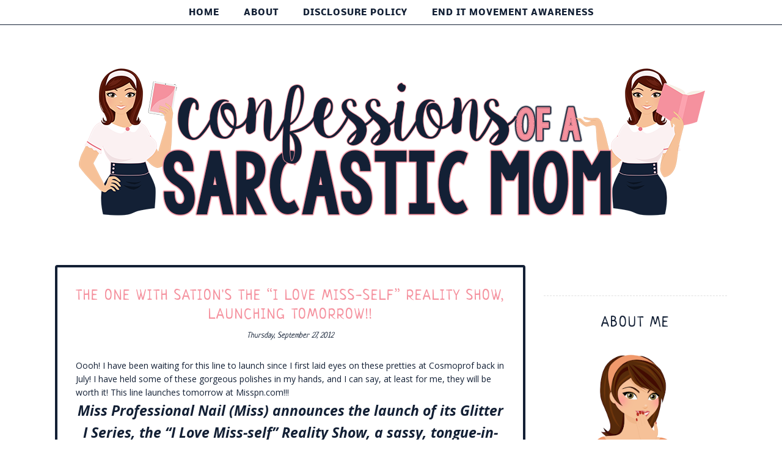

--- FILE ---
content_type: text/html; charset=utf-8
request_url: https://www.confessionsofasarcasticmom.com/2012/09/the-one-with-sations-i-love-miss-self.html
body_size: 41000
content:
<!DOCTYPE html>
<html class='v2' dir='ltr' xmlns:b='http://www.google.com/2005/gml/b' xmlns:data='http://www.google.com/2005/gml/data' xmlns:expr='http://www.google.com/2005/gml/expr'>
<head>

  <style type='text/css'>
  @font-face{font-family:'Neucha';font-style:normal;font-weight:400;font-display:swap;src:url(//fonts.gstatic.com/s/neucha/v17/q5uGsou0JOdh94bfuQlo.ttf)format('truetype');}@font-face{font-family:'Nobile';font-style:normal;font-weight:400;font-display:swap;src:url(//fonts.gstatic.com/s/nobile/v18/m8JTjflSeaOVl1iGXa3T.ttf)format('truetype');}@font-face{font-family:'Nobile';font-style:normal;font-weight:700;font-display:swap;src:url(//fonts.gstatic.com/s/nobile/v18/m8JQjflSeaOVl1iO4ojDc5RF.ttf)format('truetype');}@font-face{font-family:'Open Sans';font-style:normal;font-weight:400;font-stretch:normal;font-display:swap;src:url(//fonts.gstatic.com/s/opensans/v43/memSYaGs126MiZpBA-UvWbX2vVnXBbObj2OVZyOOSr4dVJWUgsjZ0B4kaVc.ttf)format('truetype');}
  </style>
  <style type='text/css'>
  /* BLOGGER DEFAULT
  =========================== */
  .content-outer,.header-outer,.tabs-outer,.main-outer,.main-inner,.footer-outer,.post,.comments,.widget,.date-header,.inline-ad{position:relative;min-height:0;_position:static;_height:1%}.footer-outer{margin-bottom:-1px}.content-inner{padding:10px}.tabs-inner{padding:0 15px}.main-inner{padding:30px 0}.main-inner .column-center-inner,.main-inner .column-left-inner,.main-inner .column-right-inner{padding:0 15px}.footer-inner{padding:30px 15px}.section{margin:0 15px}.widget{margin:30px 0;_margin:0 0 10px}.section:first-child .widget:first-child{margin-top:0}.section:first-child #uds-searchControl+.widget{margin-top:0}.section:last-child .widget:last-child{margin-bottom:0}.tabs:first-child .widget{margin-bottom:0}body .navbar{height:30px;padding:0;margin:0}body .navbar .Navbar{position:absolute;z-index:10;left:0;width:100%;margin:0;padding:0;background:none;border:none}.header-inner .section{margin:0}.header-inner .widget{margin-left:30px;margin-right:30px}.header-inner .Header{margin:0}.header-inner .Header #header-inner{overflow:hidden}.header-inner .Header .titlewrapper{padding:22px 30px 0}.header-inner .Header .descriptionwrapper{padding:0 30px;margin-bottom:25px}.Header h1{margin-bottom:10px}.Header .description{margin:.5em 0 10px;padding:0 2px}a img{border:none;position:relative}h1,h2,h3,h4{margin:0;position:relative}h1 a:hover{text-decoration:none}h3 a:hover{text-decoration:none}.tabs .widget h2{display:none}.tabs .widget ul,.tabs .widget ul{margin:0;padding:0;overflow:hidden;list-style:none}.tabs .widget li,.tabs .widget li{margin:0;padding:0;float:left}.tabs .widget li a:hover{text-decoration:none}.widget{line-height:1.4}.widget ul{padding:0 0 0 1.25em;margin:0;line-height:1.2}.BlogList ul{padding:0}.BlogList li .blog-content{position:relative}.widget li,.BlogArchive #ArchiveList ul.flat li{padding:.25em 0;margin:0;text-indent:0}.widget .post-body ul{padding:0 2.5em;margin:.5em 0;line-height:1.4}.widget .post-body li{margin-bottom:.25em;padding-top:0;padding-bottom:0}.item-control{display:none}.item-control a,.item-action a{text-decoration:none !important}.widget-item-control{float:right;height:20px;margin-top:-20px;position:relative;z-index:10}.widget-item-control a{opacity:.5}.widget-item-control a:hover{opacity:1}.widget .widget-item-control a img{border:none;padding:none;background:none;-moz-box-shadow:none;-webkit-box-shadow:none;-ie-box-shadow:none;box-shadow:none}.post-body{width:100%;_overflow:hidden}.post-header,.post-footer{line-height:1.6}.post-footer-line>*{margin-right:1em}.post-footer-line>*:last-child{margin-right:0}.post-timestamp{margin-left:-1em}.post-footer-line>*:first-child{margin-left:0}.post .tr-caption-container{position:relative}.inline-ad{margin:2em 0;text-align:center;line-height:0}#comments .comment-author{padding-left:25px}.comment-body{margin:.5em 25px}.comment-footer{margin:.5em 25px 1.5em}.comment-body p{margin:0}#comments .avatar-comment-indent .comment-author{margin-left:-45px;padding-left:45px}.deleted-comment{font-style:italic;opacity:.5}.Profile img{margin:0 .75em .5em 0}.Profile .profile-datablock{margin:0 0 .5em}dt{font-weight:bold}table.section-columns td.first.columns-cell{border-left:none}#layout .header-outer,#layout .tabs-outer,#layout .main-outer,#layout .footer-outer{margin:5px 0}#layout .cap-top,#layout .cap-bottom{display:none}#layout .region-inner{padding:0 10px;margin:0}#layout .main-inner .column-center-inner,#layout .main-inner .column-left-inner,#layout .main-inner .column-right-inner{padding:0 5px}html{height:100%}body{min-height:100%;_height:100%;position:relative}.content{position:relative;word-wrap:break-word}.content-outer,.region-inner{min-height:0;margin:0 auto}.columns{zoom:1}.loading .columns{overflow:hidden}.columns-inner{_height:1%;min-height:0}.column-center-outer,.column-left-outer,.column-right-outer{position:relative;float:left;_display:inline;_overflow:hidden}.column-center-outer{width:100%}.column-left-outer{margin-left:-100%}.fauxcolumns{position:relative;_height:1%}.fauxcolumn-outer{position:absolute;top:0;bottom:0;height:expression(this.parentNode.offsetHeight + 'px');overflow:hidden}.fauxcolumn-outer .fauxborder-left,.fauxcolumn-outer .fauxborder-right,.fauxcolumn-inner{height:100%}.fauxcolumn-left-outer{left:0}.fauxcolumn-right-outer{right:0}.cap-top,.cap-bottom{position:relative;height:0;background-repeat:repeat-x}.cap-top .cap-left,.cap-top .cap-right,.cap-bottom .cap-left,.cap-bottom .cap-right{height:100%;background-repeat:no-repeat}.cap-top,.cap-top .cap-left{background-position:top left}.cap-bottom,.cap-bottom .cap-left{background-position:bottom left}.cap-top .cap-left,.cap-bottom .cap-left{float:left}.cap-top .cap-right{background-position:top right;float:right}.cap-bottom .cap-right{background-position:bottom right;float:right}.fauxborder-left{background-position:top left;background-repeat:repeat-y;position:relative;_height:1%}.fauxborder-right{background-position:top right;background-repeat:repeat-y;position:absolute;right:0;height:100%;_height:expression(this.parentNode.offsetHeight + 'px')}table.section-columns{border:none;table-layout:fixed;width:100%;position:relative}table.columns-2 td.columns-cell{width:50%}table.columns-3 td.columns-cell{width:33.33%}table.columns-4 td.columns-cell{width:25%}table.section-columns td.columns-cell{vertical-align:top}.body-fauxcolumns,.content-fauxcolumns{position:absolute;top:0;left:0;z-index:-1;height:100%;_height:expression(this.parentNode.offsetHeight + 'px');width:100%;overflow:hidden}.body-fauxcolumns .fauxcolumn-outer{width:100%}.content-fauxcolumns .fauxcolumn-outer{position:relative;overflow:visible;height:100%;margin:0 auto}.content-fauxcolumns .fauxcolumn-left{width:100%}section,nav,article,aside,hgroup,header,footer{display:block}time,mark{display:inline}.blog-list-container ul{padding-left:0}.blog-list-container ul li{padding-left:0;list-style:none;list-style-image:none;clear:left}.blog-list-container a{text-decoration:none}.blog-list-container a:hover{text-decoration:underline}.blog-list-container .blog-content{float:left;margin:0 0 5px 5px;text-indent:0;width:85%}.blog-list-container .blog-icon{float:left;margin-top:2px;vertical-align:top;text-indent:0;width:16px}.blog-list-container .item-thumbnail{float:left;margin:2px 5px 5px 0}.blog-list-container .item-time{font-size:95%;font-style:italic;clear:left}.blog-list-title{font-weight:bold}.blog-list-container .show-option{font-size:75%;text-align:right}.contact-form-widget{height:320;margin-left:0;max-width:250px;padding:0;padding-top:0;width:100%}.contact-form-success-message{background:#f9edbe;border:0 solid #f0c36d;bottom:0;box-shadow:0 2px 4px rgba(0,0,0,.2);color:#222;font-size:11px;line-height:19px;margin-left:0;opacity:1;position:static;text-align:center}.contact-form-error-message{background:#f9edbe;border:0 solid #f0c36d;bottom:0;box-shadow:0 2px 4px rgba(0,0,0,.2);color:#666;font-size:11px;font-weight:bold;line-height:19px;margin-left:0;opacity:1;position:static;text-align:center}.contact-form-success-message-with-border{background:#f9edbe;border:1px solid #f0c36d;bottom:0;box-shadow:0 2px 4px rgba(0,0,0,.2);color:#222;font-size:11px;line-height:19px;margin-left:0;opacity:1;position:static;text-align:center}.contact-form-error-message-with-border{background:#f9edbe;border:1px solid #f0c36d;bottom:0;box-shadow:0 2px 4px rgba(0,0,0,.2);color:#666;font-size:11px;font-weight:bold;line-height:19px;margin-left:0;opacity:1;position:static;text-align:center}.contact-form-cross{height:11px;margin:0 5px;vertical-align:-8.5%;width:11px}.contact-form-email,.contact-form-name{background:#fff;background-color:#fff;border:1px solid #d9d9d9;border-top:1px solid #c0c0c0;box-sizing:border-box;color:#333;display:inline-block;font-family:Arial,sans-serif;font-size:13px;height:24px;margin:0;margin-top:5px;padding:0;vertical-align:top}.contact-form-email-message{background:#fff;background-color:#fff;border:1px solid #d9d9d9;border-top:1px solid #c0c0c0;box-sizing:border-box;color:#333;display:inline-block;font-family:Arial,sans-serif;font-size:13px;margin:0;margin-top:5px;padding:0;vertical-align:top}.contact-form-email:hover,.contact-form-name:hover,.contact-form-email-message:hover{border:1px solid #b9b9b9;border-top:1px solid #a0a0a0;box-shadow:inset 0 1px 2px rgba(0,0,0,.1)}.contact-form-email:focus,.contact-form-name:focus,.contact-form-email-message:focus{border:1px solid #4d90fe;box-shadow:inset 0 1px 2px rgba(0,0,0,.3);outline:none}.contact-form-name,.contact-form-email,.contact-form-email-message{max-width:220px;width:100%}.contact-form-button{-webkit-border-radius:2px;-moz-border-radius:2px;-webkit-transition:all .218s;-moz-transition:all .218s;-o-transition:all .218s;-webkit-user-select:none;-moz-user-select:none;background-color:#f5f5f5;background-image:-webkit-gradient(linear,left top,left bottom,from(#f5f5f5),to(#f1f1f1));background-image:-webkit-linear-gradient(top,#f5f5f5,#f1f1f1);background-image:-moz-linear-gradient(top,#f5f5f5,#f1f1f1);background-image:-ms-linear-gradient(top,#f5f5f5,#f1f1f1);background-image:-o-linear-gradient(top,#f5f5f5,#f1f1f1);background-image:linear-gradient(top,#f5f5f5,#f1f1f1);border:1px solid #dcdcdc;border:1px solid rgba(0,0,0,.1);border-radius:2px;color:#444;cursor:default;display:inline-block;filter:progid:DXImageTransform.Microsoft.gradient(startColorStr='#f5f5f5',EndColorStr='#f1f1f1');font-family:"Arial","Helvetica",sans-serif;font-size:11px;font-weight:bold;height:24px;line-height:24px;margin-left:0;min-width:54px;*min-width:70px;padding:0 8px;text-align:center;transition:all .218s}.contact-form-button:hover,.contact-form-button.hover{-moz-box-shadow:0 1px 1px rgba(0,0,0,.1);-moz-transition:all 0;-o-transition:all 0;-webkit-box-shadow:0 1px 1px rgba(0,0,0,.1);-webkit-transition:all 0;background-color:#f8f8f8;background-image:-webkit-gradient(linear,left top,left bottom,from(#f8f8f8),to(#f1f1f1));background-image:-webkit-linear-gradient(top,#f8f8f8,#f1f1f1);background-image:-moz-linear-gradient(top,#f8f8f8,#f1f1f1);background-image:-ms-linear-gradient(top,#f8f8f8,#f1f1f1);background-image:-o-linear-gradient(top,#f8f8f8,#f1f1f1);background-image:linear-gradient(top,#f8f8f8,#f1f1f1);border:1px solid #c6c6c6;box-shadow:0 1px 1px rgba(0,0,0,.1);color:#222;filter:progid:DXImageTransform.Microsoft.gradient(startColorStr='#f8f8f8',EndColorStr='#f1f1f1');transition:all 0}.contact-form-button.focus,.contact-form-button.right.focus,.contact-form-button.mid.focus,.contact-form-button.left.focus{border:1px solid #4d90fe;outline:none;z-index:4 !important}.contact-form-button-submit:focus,.contact-form-button-submit.focus{-moz-box-shadow:inset 0 0 0 1px rgba(255,255,255,.5);-webkit-box-shadow:inset 0 0 0 1px rgba(255,255,255,.5);box-shadow:inset 0 0 0 1px rgba(255,255,255,.5)}.contact-form-button-submit:focus,.contact-form-button-submit.focus{border-color:#404040}.contact-form-button-submit:focus:hover,.contact-form-button-submit.focus:hover{-moz-box-shadow:inset 0 0 0 1px #fff,0 1px 1px rgba(0,0,0,.1);-webkit-box-shadow:inset 0 0 0 1px #fff,0 1px 1px rgba(0,0,0,.1);box-shadow:inset 0 0 0 1px #fff,0 1px 1px rgba(0,0,0,.1)}.contact-form-button-submit{background-color:#666;background-image:-webkit-gradient(linear,left top,left bottom,from(#777),to(#555));background-image:-webkit-linear-gradient(top,#777,#555);background-image:-moz-linear-gradient(top,#777,#555);background-image:-ms-linear-gradient(top,#777,#555);background-image:-o-linear-gradient(top,#777,#555);background-image:linear-gradient(top,#777,#555);border:1px solid #505050;color:#fff;filter:progid:DXImageTransform.Microsoft.gradient(startColorStr='#777777',EndColorStr='#555555')}.contact-form-button-submit:hover{background-color:#555;background-image:-webkit-gradient(linear,left top,left bottom,from(#666),to(#444));background-image:-webkit-linear-gradient(top,#666,#444);background-image:-moz-linear-gradient(top,#666,#444);background-image:-ms-linear-gradient(top,#666,#444);background-image:-o-linear-gradient(top,#666,#444);background-image:linear-gradient(top,#666,#444);border:1px solid #404040;color:#fff;filter:progid:DXImageTransform.Microsoft.gradient(startColorStr='#666666',EndColorStr='#444444')}.contact-form-button-submit:active,.contact-form-button-submit:focus:active,.contact-form-button-submit.focus:active{-webkit-box-shadow:inset 0 1px 2px rgba(0,0,0,.3);-moz-box-shadow:inset 0 1px 2px rgba(0,0,0,.3);box-shadow:inset 0 1px 2px rgba(0,0,0,.3)}.contact-form-button-submit{background-color:#4d90fe;background-image:-webkit-gradient(linear,left top,left bottom,from(#4d90fe),to(#4787ed));background-image:-webkit-linear-gradient(top,#4d90fe,#4787ed);background-image:-moz-linear-gradient(top,#4d90fe,#4787ed);background-image:-ms-linear-gradient(top,#4d90fe,#4787ed);background-image:-o-linear-gradient(top,#4d90fe,#4787ed);background-image:linear-gradient(top,#4d90fe,#4787ed);border-color:#3079ed;filter:progid:DXImageTransform.Microsoft.gradient(startColorStr='#4d90fe',EndColorStr='#4787ed')}.contact-form-button-submit:hover{background-color:#357ae8;background-image:-webkit-gradient(linear,left top,left bottom,from(#4d90fe),to(#357ae8));background-image:-webkit-linear-gradient(top,#4d90fe,#357ae8);background-image:-moz-linear-gradient(top,#4d90fe,#357ae8);background-image:-ms-linear-gradient(top,#4d90fe,#357ae8);background-image:-o-linear-gradient(top,#4d90fe,#357ae8);background-image:linear-gradient(top,#4d90fe,#357ae8);border-color:#2f5bb7;filter:progid:DXImageTransform.Microsoft.gradient(startColorStr='#4d90fe',EndColorStr='#357ae8')}.contact-form-button.disabled,.contact-form-button.disabled:hover,.contact-form-button.disabled:active{background:none;border:1px solid #f3f3f3;border:1px solid rgba(0,0,0,.05);color:#b8b8b8;cursor:default;pointer-events:none}.contact-form-button-submit.disabled,.contact-form-button-submit.disabled:hover,.contact-form-button-submit.disabled:active{-ms-filter:"progid:DXImageTransform.Microsoft.Alpha(Opacity=50)";background-color:#666;border:1px solid #505050;color:#fff;filter:alpha(opacity=50);opacity:.5}.contact-form-button-submit.disabled,.contact-form-button-submit.disabled:hover,.contact-form-button-submit.disabled:active{background-color:#4d90fe;border-color:#3079ed}div.gsc-control{width:100%}.cse-status{color:#676767;font-size:11px;margin:10px;padding:4px}#uds-searchControl{position:relative}#uds-searchClearResults{position:absolute;top:15px;right:-3px;display:none;border-width:1px;border-style:solid;padding:0;height:9px;width:9px}#uds-searchControl .gsc-results{padding:1em 1em 0 1em;margin:0 0 2em;border-width:1px;border-style:solid;width:auto}#uds-searchControl .gsc-resultsHeader{display:none}#uds-searchControl .gsc-tabsArea{float:left;position:relative;top:1px;padding-right:10px}#uds-searchControl .gsc-tabHeader{float:left;line-height:1.7}#uds-searchControl .gsc-tabHeader.gsc-tabhActive{border-width:2px 1px 0 1px;border-style:solid;font-weight:bold}#uds-searchControl .gsc-tabHeader.gsc-tabhInactive{border-width:0;border-style:solid;padding-top:2px}#uds-searchControl .gsc-resultsbox-visible{clear:left}#uds-searchControl .gs-result .gs-title,#uds-searchControl .gsc-results .gsc-trailing-more-results{line-height:1.5em}#uds-searchControl .gs-relativePublishedDate,#uds-searchControl .gs-publishedDate{line-height:1.3em}#uds-searchControl .gs-result a.gs-visibleUrl,#uds-searchControl .gs-result .gs-visibleUrl{line-height:1.3em;font-size:95%}#uds-searchControl .gs-result .gs-snippet{margin:.25em 0;line-height:1.2em}#uds-searchControl .gs-no-results-result .gs-snippet,#uds-searchControl .gs-error-result .gs-snippet{border:none;background-color:transparent;font-style:italic}.Example{}.FollowByEmail .follow-by-email-inner{position:relative}.FollowByEmail .follow-by-email-inner span{display:block;position:relative;margin-right:74px}.FollowByEmail .follow-by-email-inner input{font-family:arial,sans-serif}.FollowByEmail .follow-by-email-inner::-webkit-input-placeholder,.FollowByEmail .follow-by-email-inner input:-moz-placeholder{font-size:13px;font-family:arial,sans-serif;color:#999}.FollowByEmail .follow-by-email-inner .follow-by-email-address{width:100%;height:22px;font-size:13px;border:1px inset}.FollowByEmail .follow-by-email-inner .follow-by-email-submit{width:60px;margin:0;margin-left:8px;border:0;border-radius:2px;-moz-border-radius:2px;background:#000 ;background:rgba(0,0,0,.6);color:#fff;cursor:pointer;font-size:13px;height:26px;z-index:0}.FollowByEmail .widget-item-control{margin-top:5px}a.follower-link{cursor:pointer}a.next-page-link{cursor:pointer}.follower{width:32px;height:32px;float:left;margin:2px}.follower img{width:32px;clip:rect(0,32px,32px,0);position:absolute}div.clear{clear:both}.label-size-1{font-size:80%;filter:alpha(80);opacity:.8}.label-size-2{font-size:90%;filter:alpha(90);opacity:.9}.label-size-3{font-size:100%}.label-size-4{font-size:120%}.label-size-5{font-size:160%}.cloud-label-widget-content{text-align:justify}.label-count{white-space:nowrap}.label-size{line-height:1.2}.quickedit{cursor:pointer}.Navbar iframe{display:block}#navbar-iframe{display:block;height:30px}.crosscol .PageList UL,.footer .PageList UL{list-style:none;margin:0;padding:0}.crosscol .PageList LI,.footer .PageList LI{list-style:none;float:left;padding-right:.75em;margin:.75em;background:none}.crosscol .PageList H2{display:none}.PageList LI A{font-weight:normal}.PageList LI.selected A{font-weight:bold;text-decoration:none}.PlusBadge{}.PlusFollowers{}.PlusOne{}.profile-img{float:left;margin:0 5px 5px}.profile-data{margin:0}.profile-datablock{margin:.5em 0}.profile-name-link{background:no-repeat left top;box-sizing:border-box;display:inline-block;max-width:100%;min-height:20px;padding-left:20px}.profile-textblock{margin:.5em 0}.skip-navigation{background-color:#fff;box-sizing:border-box;color:#000;display:block;height:0;left:0;line-height:50px;overflow:hidden;padding-top:0;position:fixed;text-align:center;top:0;transition:box-shadow .3s,height .3s,padding-top .3s;width:100%;z-index:900}.skip-navigation:focus{box-shadow:0 4px 5px 0 rgba(0,0,0,.14),0 1px 10px 0 rgba(0,0,0,.12),0 2px 4px -1px rgba(0,0,0,.2);height:50px}#main{outline:none}body{overflow-wrap:break-word;word-break:break-word;word-wrap:break-word}.hidden{display:none}.invisible{visibility:hidden}.container:after,.float-container:after{clear:both;content:"";display:table}.clearboth{clear:both}.dim-overlay{background-color:rgba(0,0,0,.54);height:100vh;left:0;position:fixed;top:0;width:100%}#sharing-dim-overlay{background-color:transparent}.main-heading{position:absolute;clip:rect(1px,1px,1px,1px);padding:0;border:0;height:1px;width:1px;overflow:hidden}.loading-spinner-large{animation:mspin-rotate 1568.63ms infinite linear;height:48px;overflow:hidden;position:absolute;width:48px;z-index:200}.loading-spinner-large>div{animation:mspin-revrot 5332ms infinite steps(4)}.loading-spinner-large>div>div{animation:mspin-singlecolor-large-film 1333ms infinite steps(81);background-size:100%;height:48px;width:3888px}.mspin-black-large>div>div,.mspin-grey_54-large>div>div{background-image:url(https://www.blogblog.com/indie/mspin_black_large.svg)}.mspin-white-large>div>div{background-image:url(https://www.blogblog.com/indie/mspin_white_large.svg)}.mspin-grey_54-large{opacity:.54}@keyframes mspin-singlecolor-large-film{from{transform:translateX(0)}to{transform:translateX(-3888px)}}@keyframes mspin-rotate{from{transform:rotate(0)}to{transform:rotate(360deg)}}@keyframes mspin-revrot{from{transform:rotate(0)}to{transform:rotate(-360deg)}}input::-ms-clear{display:none}.blogger-logo,.svg-icon-24.blogger-logo{fill:#ff9800;opacity:1}.widget.Sharing .sharing-button{display:none}.widget.Sharing .sharing-buttons li{padding:0}.widget.Sharing .sharing-buttons li span{display:none}.post-share-buttons{position:relative}.share-buttons .svg-icon-24,.centered-bottom .share-buttons .svg-icon-24{fill:#000}.sharing-open.touch-icon-button:focus .touch-icon,.sharing-open.touch-icon-button:active .touch-icon{background-color:transparent}.share-buttons{background-color:#fff;border-radius:2px;box-shadow:0 2px 2px 0 rgba(0,0,0,.14),0 3px 1px -2px rgba(0,0,0,.2),0 1px 5px 0 rgba(0,0,0,.12);color:#000;list-style:none;margin:0;padding:8px 0;position:absolute;top:-11px;min-width:200px;z-index:101}.share-buttons.hidden{display:none}.sharing-button{background:transparent;border:none;margin:0;outline:none;padding:0;cursor:pointer}.share-buttons li{margin:0;height:48px}.share-buttons li:last-child{margin-bottom:0}.share-buttons li .sharing-platform-button{box-sizing:border-box;cursor:pointer;display:block;height:100%;margin-bottom:0;padding:0 16px;position:relative;width:100%}.share-buttons li .sharing-platform-button:focus,.share-buttons li .sharing-platform-button:hover{background-color:rgba(128,128,128,.1);outline:none}.share-buttons li svg[class^="sharing-"],.share-buttons li svg[class*=" sharing-"]{position:absolute;top:10px}.share-buttons li span.sharing-platform-button,.share-buttons li span.sharing-platform-button{position:relative;top:0}.share-buttons li .platform-sharing-text{display:block;font-size:16px;line-height:48px;white-space:nowrap}.share-buttons li .platform-sharing-text{margin-right:56px}.slideshow-status{color:#676767;font-size:11px;margin:10px;padding:4px}.slideshow-wrapper{display:inline-block;position:relative;width:100%}.slideshow-wrapper:after{content:'';display:block;margin-top:100%}.slideshow-spacer{margin:auto}.slideshow-container{bottom:0;left:0;position:absolute;right:0;top:0}img.gsc-branding-img-noclear{display:inline}.slideshow-container img{display:inline}.Stats .counter-wrapper{display:inline-block;font-size:24px;font-weight:bold;height:30px;line-height:30px;vertical-align:top;direction:ltr}.Stats img{margin-right:10px;vertical-align:top}.Stats .graph-counter-wrapper{color:#fff}.Stats .digit{background:url(https://www.blogger.com/img/widgets/stats-flipper.png) no-repeat left !important;border:1px solid #fff;display:inline-block;height:28px;line-height:28px;margin-left:-1px;position:relative;text-align:center;width:22px}.Stats .blind-plate{border-bottom:1px solid #fff;border-top:1px solid #000;filter:alpha(opacity=65);height:0;left:0;opacity:.65;position:absolute;top:13px;width:22px}.Stats .stage-0{background-position:0 0 !important}.Stats .stage-1{background-position:-22px 0 !important}.Stats .stage-2{background-position:-44px 0 !important}.Stats .stage-3{background-position:-66px 0 !important}#Stats1_content{text-align:center;}.widget.Subscribe{position:static}.widget.Subscribe .widget-content{zoom:1}.subscribe-feed-title{float:left}.subscribe{cursor:pointer;color:#999}.subscribe a{color:#999}.subscribe-wrapper{margin:.5em;padding:0;position:relative;zoom:1}div.subscribe{cursor:pointer;margin:0;padding:0;text-align:left;width:144px}div.subscribe div.top{filter:progid:DXImageTransform.Microsoft.AlphaImageLoader(src='https://resources.blogblog.com/img/widgets/s_top.png',sizingMethod='crop');font-size:1em;padding:4px 0 1px;width:144px}html>body div.subscribe div.top{background:url(https://resources.blogblog.com/img/widgets/s_top.png) top left no-repeat}span.inner{margin:0;padding:0}div.subscribe div.top span.inner{margin:0 5px}.feed-icon{vertical-align:baseline;display:inline}div.subscribe div.bottom{filter:progid:DXImageTransform.Microsoft.AlphaImageLoader(src='https://resources.blogblog.com/img/widgets/s_bottom.png',sizingMethod='crop');font-size:3px;height:3px;line-height:0}.subscribe-wrapper .expanded{position:absolute;top:0;z-index:20}html>body div.subscribe div.bottom{background:url(https://resources.blogblog.com/img/widgets/s_bottom.png) bottom left no-repeat;margin-bottom:0;padding-bottom:0;width:144px}.feed-reader-links{list-style:none;margin:10px 20px;padding:0;position:relative}.subscribe-dropdown-arrow{float:right;margin-right:6px;margin-top:4px}.feed-reader-links{list-style:none;margin:0;padding:0}a.feed-reader-link{display:block;font-weight:normal;margin:.5em;text-decoration:none;z-index:1000}.feed-reader-link img{border:0;display:inline}.Translate a.goog-te-menu-value{text-decoration:none}.Translate .goog-te-menu-value span{color:#000}.Translate .goog-te-gadget a:link.goog-logo-link{font-size:12px;font-weight:bold;color:#444;text-decoration:none}.Translate .goog-te-combo{background-color:#f5f5f5;color:#444;border:1px solid #dcdcdc;padding:6px;font-family:Arial,Helvetica,sans-serif}div.floatingPlayer_ytvb div.playerInnerBox_ytvb .player_ytvb{width:320px;height:260px}.videoBar-status{color:#676767;font-size:11px;margin:10px;padding:4px}.videoBar-container{margin:auto;text-transform:none;font-family:Arial,sans-serif;letter-spacing:normal;word-spacing:normal;clear:both}.wikipedia-search-main-container{max-width:350px}.wikipedia-search-wiki-link{vertical-align:middle;width:8%}.wikipedia-search-input{border:1px solid #d9d9d9;border-top:1px solid #c0c0c0;-webkit-box-sizing:border-box;-moz-box-sizing:border-box;-ms-box-sizing:border-box;box-sizing:border-box;height:28px;padding-left:4px;vertical-align:top;width:60%}.wikipedia-search-input:hover{border:1px solid #b9b9b9;border-top:1px solid #a0a0a0;-webkit-box-shadow:inset 0 1px 2px rgba(0,0,0,.1);-moz-box-shadow:inset 0 1px 2px rgba(0,0,0,.1);-ms-box-shadow:inset 0 1px 2px rgba(0,0,0,.1);box-shadow:inset 0 1px 2px rgba(0,0,0,.1)}.wikipedia-search-input:focus{border:1px solid #4d90fe;-webkit-box-shadow:inset 0 1px 2px rgba(0,0,0,.3);-moz-box-shadow:inset 0 1px 2px rgba(0,0,0,.3);-ms-box-shadow:inset 0 1px 2px rgba(0,0,0,.3);box-shadow:inset 0 1px 2px rgba(0,0,0,.3);outline:none}.wikipedia-search-form{margin:0;overflow:hidden;padding-bottom:0;padding-left:6px}.wikipedia-search-results-header{border-bottom:1px solid #ebebeb;display:none;font-weight:bold;height:19px;padding-top:3px}.wikipedia-search-button{background-color:#4d90fe;background-image:url(//www.blogger.com/img/anon16-rounded.gif/img/widgets/icon_wikipedia_search.png);background-position:center;background-repeat:no-repeat;border:1px solid #3079ed;-webkit-border-radius:2px;-moz-border-radius:2px;-ms-border-radius:2px;border-radius:2px;color:transparent;font-size:11px;font-weight:bold;height:28px;text-align:center;width:38px}.wikipedia-search-button:hover{background-color:#357ae8;border:1px solid #2f5bb7;color:transparent}.wikipedia-search-button:focus{-webkit-box-shadow:inset 0 0 0 1px #fff;-moz-box-shadow:inset 0 0 0 1px #fff;-ms-box-shadow:inset 0 0 0 1px #fff;box-shadow:inset 0 0 0 1px #fff}.wikipedia-search-results{color:#dd4b39;padding-top:2px}.wikipedia-search-result-link a:link,.wikipedia-search-more a:visited,.wikipedia-search-result-link a:visited{text-decoration:none}.wikipedia-search-more a:hover,.wikipedia-search-result-link a:hover,.wikipedia-search-more a:active,.wikipedia-search-result-link a:active{text-decoration:underline}.wikipedia-search-more a:link{text-decoration:none}.wikipedia-search-main-container{padding-top:5px}.wikipedia-searchtable{position:relative;right:6px}.wikipedia-search-bar{white-space:nowrap}.wikipedia-icon{padding-bottom:5px}.wikipedia-input-box{padding:0 2px}#ArchiveList .toggle{cursor:pointer;font-family:Arial,sans-serif}#ArchiveList .toggle-open{_font-size:1.7em;line-height:.6em}#ArchiveList{text-align:left}#ArchiveList a.post-count-link,#ArchiveList a.post-count-link:link,#ArchiveList a.post-count-link:visited{text-decoration:none}#ArchiveList a.toggle,#ArchiveList a.toggle:link,#ArchiveList a.toggle:visited,#ArchiveList a.toggle:hover{color:inherit;text-decoration:none}.BlogArchive #ArchiveList ul li{background:none;list-style:none;list-style-image:none;list-style-position:outside;border-width:0;padding-left:15px;text-indent:-15px;margin:.25em 0;background-image:none}.BlogArchive #ArchiveList ul ul li{padding-left:1.2em}.BlogArchive #ArchiveList ul{margin:0;padding:0;list-style:none;list-style-image:none;border-width:0}.BlogArchive #ArchiveList ul.posts li{padding-left:1.3em}#ArchiveList .collapsed ul{display:none}.post-footer abbr{border:none}.author-profile{margin:5px 5px 0 0;overflow:hidden}.author-profile img{border:1px solid #efefef;float:left;margin-right:5px}#blog-pager-newer-link{float:left}#blog-pager-older-link{float:right}#blog-pager{text-align:center;overflow:hidden}.backlink-toggle-zippy{padding-right:11px;margin-right:.1em;cursor:pointer;cursor:hand;background:url(https://resources.blogblog.com/img/triangle_ltr.gif) no-repeat left center}.expanded-backlink .backlink-toggle-zippy{background-image:url("https://resources.blogblog.com/img/triangle_open.gif")}.collapsed-backlink .collapseable{display:none}.reactions-label{margin:3px 0 0 0}.reactions-label-cell{line-height:2.3em}.reactions-iframe{background:transparent;height:2.3em;width:100%;border:0}#comment-actions{background:transparent;border:0;padding:0;position:absolute;height:25px}#comments .blogger-comment-icon,.blogger-comment-icon{line-height:16px;background:url(//www.blogger.com/img/b16-rounded.gif) left no-repeat;padding-left:20px}#comments .openid-comment-icon,.openid-comment-icon{line-height:16px;background:url(//www.blogger.com/img/openid16-rounded.gif) left no-repeat;padding-left:20px}#comments .anon-comment-icon,.anon-comment-icon{line-height:16px;background:url(//www.blogger.com/img/anon16-rounded.gif) left no-repeat;padding-left:20px}.comment-form{clear:both;_width:410px}.comment-link{white-space:nowrap}.paging-control-container{float:right;margin:0 6px 0 0;font-size:80%}.unneeded-paging-control{visibility:hidden}#comments-block .avatar-image-container img{-ms-interpolation-mode:bicubic;border:1px solid #ccc;float:right}#comments-block .avatar-image-container.avatar-stock img{border-width:0;padding:1px}#comments-block .avatar-image-container{height:37px;left:-45px;position:absolute;width:37px}#comments-block.avatar-comment-indent{margin-left:45px;position:relative}#comments-block.avatar-comment-indent dd{margin-left:0}iframe.avatar-hovercard-iframe{border:0 none;padding:0;width:25em;height:9.4em;margin:.5em}.comments{clear:both;margin-top:10px;margin-bottom:0}.comments .comments-content{margin-bottom:16px}.comments .comment .comment-actions a{padding-right:5px;padding-top:5px}.comments .comment .comment-actions a:hover{text-decoration:underline}.comments .comments-content .comment-thread ol{list-style-type:none;padding:0;text-align:left}.comments .comments-content .inline-thread{padding:.5em 1em}.comments .comments-content .comment-thread{margin:8px 0}.comments .comments-content .comment-thread:empty{display:none}.comments .comments-content .comment-replies{margin-left:36px;margin-top:1em}.comments .comments-content .comment{margin-bottom:16px;padding-bottom:8px}.comments .comments-content .comment:first-child{padding-top:16px}.comments .comments-content .comment:last-child{border-bottom:0;padding-bottom:0}.comments .comments-content .comment-body{position:relative}.comments .comments-content .user{font-style:normal;font-weight:bold}.comments .comments-content .icon.blog-author{display:inline-block;height:18px;margin:0 0 -4px 6px;width:18px}.comments .comments-content .datetime{margin-left:6px}.comments .comments-content .comment-header,.comments .comments-content .comment-content{margin:0 0 8px}.comments .comments-content .comment-content{text-align:justify}.comments .comments-content .owner-actions{position:absolute;right:0;top:0}.comments .comments-replybox{border:none;height:250px;width:100%}.comments .comment-replybox-single{margin-left:48px;margin-top:5px}.comments .comment-replybox-thread{margin-top:5px}.comments .comments-content .loadmore a{display:block;padding:10px 16px;text-align:center}.comments .thread-toggle{cursor:pointer;display:inline-block}.comments .continue{cursor:pointer}.comments .continue a{display:block;font-weight:bold;padding:.5em}.comments .comments-content .loadmore{cursor:pointer;margin-top:3em;max-height:3em}.comments .comments-content .loadmore.loaded{max-height:0;opacity:0;overflow:hidden}.comments .thread-chrome.thread-collapsed{display:none}.comments .thread-toggle{display:inline-block}.comments .thread-toggle .thread-arrow{display:inline-block;height:6px;margin:.3em;overflow:visible;padding-right:4px;width:7px}.comments .thread-expanded .thread-arrow{background:url("[data-uri]") no-repeat scroll 0 0 transparent}.comments .thread-collapsed .thread-arrow{background:url("[data-uri]") no-repeat scroll 0 0 transparent}.comments .avatar-image-container{float:left;max-height:36px;overflow:hidden;width:36px}.comments .avatar-image-container img{max-width:36px}.comments .comment-block{margin-left:48px;position:relative}@media screen and (max-device-width:480px){.comments .comments-content .comment-replies{margin-left:0}}table.tr-caption-container{padding:4px;margin-bottom:.5em}td.tr-caption{font-size:80%}.icon-action{border-style:none !important;margin:0 0 0 .5em !important;vertical-align:middle}.comment-action-icon{width:13px;height:13px;margin-top:3px}.delete-comment-icon{background:url(//www.blogger.com/img/icon_delete13.gif) no-repeat left;padding:7px}#comment-popup{position:absolute;visibility:hidden;width:100px;height:20px}@media all{.BLOG_mobile_video_class{display:none}}@media handheld{.BLOG_mobile_video_class{display:inline}.BLOG_video_class{display:none}}.post-share-buttons{display:inline-block;margin-top:.5em;vertical-align:middle}.share-button{width:20px;height:20px;background:url(//www.blogger.com/img/share_buttons_20_3.png) no-repeat left !important;overflow:hidden;margin-left:-1px;position:relative}.dummy-container,.google-plus-share-container{vertical-align:top;padding-left:.3em}a:hover.share-button{text-decoration:none;z-index:1}.share-button-link-text{display:block;text-indent:-9999px}.sb-email{background-position:0 0 !important}a:hover.sb-email{background-position:0 -20px !important}a:active.sb-email{background-position:0 -40px !important}.sb-blog{background-position:-20px 0 !important}a:hover.sb-blog{background-position:-20px -20px !important}a:active.sb-blog{background-position:-20px -40px !important}.sb-twitter{background-position:-40px 0 !important}a:hover.sb-twitter{background-position:-40px -20px !important}a:active.sb-twitter{background-position:-40px -40px !important}.sb-facebook{background-position:-60px 0 !important}a:hover.sb-facebook{background-position:-60px -20px !important}a:active.sb-facebook{background-position:-60px -40px !important}.sb-buzz{display:none !important}.sb-pinterest{background-position:-100px 0 !important}a:hover.sb-pinterest{background-position:-100px -20px !important}a:active.sb-pinterest{background-position:-100px -40px !important}.sb-google{background:url(//www.blogger.com/img/plusone/plusonepreview.png) no-repeat;height:20px;vertical-align:top;width:82px}.goog-inline-block{position:relative;display:-moz-inline-box;display:inline-block}* html .goog-inline-block{display:inline}*:first-child+html .goog-inline-block{display:inline}.goog-custom-button{margin:2px;border:0;padding:0;font-family:Arial,sans-serif;color:#000;text-decoration:none;list-style:none;vertical-align:middle;cursor:default;outline:none}.goog-custom-button-outer-box,.goog-custom-button-inner-box{border-style:solid;border-color:transparent;vertical-align:top}.goog-custom-button-checked .goog-custom-button-outer-box,.goog-custom-button-checked .goog-custom-button-inner-box{border-color:#ccc}.goog-custom-button-outer-box{margin:0;border-width:1px 0;padding:0}.goog-custom-button-inner-box{-moz-box-orient:vertical;margin:0 -1px;border-width:0 1px;padding:3px 4px;white-space:nowrap}* html .goog-custom-button-inner-box{left:-1px}* html .goog-custom-button-rtl .goog-custom-button-outer-box{left:-1px}* html .goog-custom-button-rtl .goog-custom-button-inner-box{right:auto}*:first-child+html .goog-custom-button-inner-box{left:-1px}*:first-child+html .goog-custom-button-rtl .goog-custom-button-inner-box{left:1px}::root .goog-custom-button,::root .goog-custom-button-outer-box{line-height:0}::root .goog-custom-button-inner-box{line-height:normal}.goog-custom-button-active,.goog-custom-button-checked{background-color:#faf6bc;background-position:bottom left}.blog-mobile-link{padding:15px}#mobile-share-button{height:18px;padding:1px 10px;text-align:center;vertical-align:top;margin:0}#mobile-share-button a{display:block;height:100%;line-height:18px;width:100%}.mobile-share-panel-outer{background:#444}.mobile-share-panel-inner{background:#fff;border-bottom-left-radius:2px 2px;border-bottom-right-radius:2px 2px;border-radius:3px;-webkit-border-radius:3px;font-family:Arial;font-size:18px;color:#666}.mobile .mobile-share-panel-inner a{display:block;color:#666}.mobile-share-panel-title{background:#f5f5f5;border-bottom:1px solid #eee;border-top-left-radius:2px 2px;border-top-right-radius:2px 2px;height:25px;line-height:25px;padding:10px 10px 10px 20px}.mobile a.mobile-share-panel-button{background:#fff url(//www.blogger.com/img/mobile_share_icons4.png) no-repeat left !important;border-bottom:1px solid #eee;height:50px;line-height:30px;padding:10px 0 10px 65px;width:100%;-webkit-box-sizing:border-box}.mobile-share-panel-button-close{font-size:26px;float:right;height:25px;line-height:25px;text-align:center;width:25px}.mobile a.mobile-share-panel-button-email{background-position:10px 0 !important}.mobile a.mobile-share-panel-button-facebook{background-position:10px -50px !important}.mobile a.mobile-share-panel-button-twitter{background-position:10px -100px !important}.mobile a.mobile-share-panel-button-googleplus{background:#fff url(https://lh3.googleusercontent.com/blogger_img_proxy/AEn0k_vB17W1ZkROwOkbsaZp3QJbjcOsNNFkbZ7LdPvNrxfU4X_a3ShZ9232cmTjIt3rf907EeoekuiVWekuTJA37ekg57X_NCdQ-Zj5U9ja03gn3l8z3w=s0-d) no-repeat left !important;background-position:19px 9px !important}.mobile a.mobile-share-panel-button-buzz{background-position:10px -150px !important;border-bottom-left-radius:2px 2px;border-bottom-right-radius:2px 2px}.svg-icon-24{height:24px;width:24px}form.gsc-search-box{font-size:13px;margin-top:0;margin-right:0;margin-bottom:4px;margin-left:0;width:100%}table.gsc-search-box{border-style:none;border-width:0;border-spacing:0 0;width:100%;margin-bottom:2px}table.gsc-search-box td{vertical-align:middle}table.gsc-search-box td.gsc-input{padding-right:12px}td.gsc-search-button{width:1%}td.gsc-clear-button{width:14px}input.gsc-search-button{margin-left:2px}input.gsc-input{padding:1px 6px;border:1px solid #ddd;width:99%}
  </style>
  <meta content='IE=edge' http-equiv='X-UA-Compatible'>
  <meta content='width=device-width,initial-scale=1.0,minimum-scale=1.0,maximum-scale=1.0' name='viewport'>
  <link href='https://fonts.googleapis.com/css?family=Open+Sans:300italic,400italic,600italic,700italic,800italic,400,600,700,800,300' rel='stylesheet' type='text/css'>
  <link href='https://fonts.googleapis.com/css?family=Amatic+SC:400,700' rel='stylesheet' type='text/css'>
  <link href='https://fonts.googleapis.com/css?family=Oswald:400,300' rel='stylesheet' type='text/css'>
  <link href='https://maxcdn.bootstrapcdn.com/font-awesome/4.7.0/css/font-awesome.min.css' rel='stylesheet'>
  <script src='//ajax.googleapis.com/ajax/libs/jquery/1.12.0/jquery.min.js'></script>
  <script type='text/javascript'>
  //<![CDATA[
  /*! modernizr 3.5.0 (Custom Build) | MIT *
  * https://modernizr.com/download/?-mq-setclasses !*/
  !function(e,n,t){function o(e,n){return typeof e===n}function a(){var e,n,t,a,s,i,r;for(var l in d)if(d.hasOwnProperty(l)){if(e=[],n=d[l],n.name&&(e.push(n.name.toLowerCase()),n.options&&n.options.aliases&&n.options.aliases.length))for(t=0;t<n.options.aliases.length;t++)e.push(n.options.aliases[t].toLowerCase());for(a=o(n.fn,"function")?n.fn():n.fn,s=0;s<e.length;s++)i=e[s],r=i.split("."),1===r.length?Modernizr[r[0]]=a:(!Modernizr[r[0]]||Modernizr[r[0]]instanceof Boolean||(Modernizr[r[0]]=new Boolean(Modernizr[r[0]])),Modernizr[r[0]][r[1]]=a),f.push((a?"":"no-")+r.join("-"))}}function s(e){var n=u.className,t=Modernizr._config.classPrefix||"";if(p&&(n=n.baseVal),Modernizr._config.enableJSClass){var o=new RegExp("(^|\\s)"+t+"no-js(\\s|$)");n=n.replace(o,"$1"+t+"js$2")}Modernizr._config.enableClasses&&(n+=" "+t+e.join(" "+t),p?u.className.baseVal=n:u.className=n)}function i(){return"function"!=typeof n.createElement?n.createElement(arguments[0]):p?n.createElementNS.call(n,"http://www.w3.org/2000/svg",arguments[0]):n.createElement.apply(n,arguments)}function r(){var e=n.body;return e||(e=i(p?"svg":"body"),e.fake=!0),e}function l(e,t,o,a){var s,l,f,d,c="modernizr",p=i("div"),m=r();if(parseInt(o,10))for(;o--;)f=i("div"),f.id=a?a[o]:c+(o+1),p.appendChild(f);return s=i("style"),s.type="text/css",s.id="s"+c,(m.fake?m:p).appendChild(s),m.appendChild(p),s.styleSheet?s.styleSheet.cssText=e:s.appendChild(n.createTextNode(e)),p.id=c,m.fake&&(m.style.background="",m.style.overflow="hidden",d=u.style.overflow,u.style.overflow="hidden",u.appendChild(m)),l=t(p,e),m.fake?(m.parentNode.removeChild(m),u.style.overflow=d,u.offsetHeight):p.parentNode.removeChild(p),!!l}var f=[],d=[],c={_version:"3.5.0",_config:{classPrefix:"",enableClasses:!0,enableJSClass:!0,usePrefixes:!0},_q:[],on:function(e,n){var t=this;setTimeout(function(){n(t[e])},0)},addTest:function(e,n,t){d.push({name:e,fn:n,options:t})},addAsyncTest:function(e){d.push({name:null,fn:e})}},Modernizr=function(){};Modernizr.prototype=c,Modernizr=new Modernizr;var u=n.documentElement,p="svg"===u.nodeName.toLowerCase(),m=function(){var n=e.matchMedia||e.msMatchMedia;return n?function(e){var t=n(e);return t&&t.matches||!1}:function(n){var t=!1;return l("@media "+n+" { #modernizr { position: absolute; } }",function(n){t="absolute"==(e.getComputedStyle?e.getComputedStyle(n,null):n.currentStyle).position}),t}}();c.mq=m,a(),s(f),delete c.addTest,delete c.addAsyncTest;for(var h=0;h<Modernizr._q.length;h++)Modernizr._q[h]();e.Modernizr=Modernizr}(window,document);
  //]]>
  </script>
  <script type='text/javascript'>
  /*<![CDATA[*/
  //Profile photo resize script
  $(document).ready(function(){$("#Profile1 a img",$(this)).each(function(){var src=$(this).attr("src").replace(/\/s[0-9]+/g,'/s250-c');$(this).attr("src",src)})});
  /*]]>*/
  </script>
  <script type='text/javascript'>
  /*<![CDATA[*/
  //Profile photo resize script
  $(document).ready(function(){$("#Image99 img",$(this)).each(function(){var src=$(this).attr("src").replace(/\/s[0-9]+/g,'/s250-c');$(this).attr("src",src)})});
  /*]]>*/
  </script>
  <meta content='text/html; charset=utf-8' http-equiv='Content-Type'>
  <meta content='' name='theme-color'>
  <meta content='' name='msapplication-navbutton-color'>
  <link href='/favicon.ico' rel='icon' type='image/x-icon'>
  <link href='/2012/09/the-one-with-sations-i-love-miss-self.html' rel='canonical'>
  <link rel="alternate" type="application/atom+xml" title="Confessions of a Sarcastic Mom - Atom" href="/feeds/posts/default">
  <link rel="alternate" type="application/rss+xml" title="Confessions of a Sarcastic Mom - RSS" href="/feeds/posts/default?alt=rss">
  <link rel="service.post" type="application/atom+xml" title="Confessions of a Sarcastic Mom - Atom" href="https://www.blogger.com/feeds/2984075955624716182/posts/default">
  <link rel="alternate" type="application/atom+xml" title="Confessions of a Sarcastic Mom - Atom" href="/feeds/4853932844154336385/comments/default">
  <link href='https://blogger.googleusercontent.com/img/b/R29vZ2xl/AVvXsEioFZeF8sbHSRxHKBFc2Ua_jbxKLAJGskyFhfvt5iT1-GwCg7ltfwuBViLGz_2CVw8Cg-0njJzQI3GsylXmMh_-05aBmy9m8XKj9Z5x1SfvQcOWA7wj1HDAlCBlNsa-wzTeCRZG62-XG74v/s320/sationglitters1.jpg' rel='image_src'>
  <meta content='https://www.confessionsofasarcasticmom.com/2012/09/the-one-with-sations-i-love-miss-self.html' property='og:url'>
  <meta content='The one with Sation&#39;s The “I Love Miss-self” Reality Show, launching tomorrow!!' property='og:title'>
  <meta content='Cosmetics and nail polish swatches and reviews - and the life of a mom just trying to keep it together. You&#39;re never too old to learn about makeup.' property='og:description'>
  <meta content='https://blogger.googleusercontent.com/img/b/R29vZ2xl/AVvXsEioFZeF8sbHSRxHKBFc2Ua_jbxKLAJGskyFhfvt5iT1-GwCg7ltfwuBViLGz_2CVw8Cg-0njJzQI3GsylXmMh_-05aBmy9m8XKj9Z5x1SfvQcOWA7wj1HDAlCBlNsa-wzTeCRZG62-XG74v/w1200-h630-p-k-no-nu/sationglitters1.jpg' property='og:image'>
  <title>The one with Sation's The &#8220;I Love Miss-self&#8221; Reality Show, launching tomorrow!! - Confessions of a Sarcastic Mom</title>
  <meta content='https://www.confessionsofasarcasticmom.com/2012/09/the-one-with-sations-i-love-miss-self.html' property='og:url'>
  <meta content='Confessions of a Sarcastic Mom' property='og:site_name'>
  <meta content='article' property='og:type'>
  <meta content='Confessions of a Sarcastic Mom: The one with Sation&#39;s The “I Love Miss-self” Reality Show, launching tomorrow!!' property='og:title'>
  <meta content='https://blogger.googleusercontent.com/img/b/R29vZ2xl/AVvXsEioFZeF8sbHSRxHKBFc2Ua_jbxKLAJGskyFhfvt5iT1-GwCg7ltfwuBViLGz_2CVw8Cg-0njJzQI3GsylXmMh_-05aBmy9m8XKj9Z5x1SfvQcOWA7wj1HDAlCBlNsa-wzTeCRZG62-XG74v/s320/sationglitters1.jpg' property='og:image'>
  <style id='page-skin-1' type='text/css'>
  <!--
  <Variable name="body.background" description="Body Background" type="background" color="#ffffff" default="$(color) none repeat scroll top left"/>
  <Group description="Body Background" selector="">
  <Variable name="body.bg" description="Body Background" type="color" default="#ffffff"/>
  <Variable name="maincontent.bg" description="Main Content BG" type="color" default="#ffffff"/>
  </Group>
  <Group description="Single Post Background" selector="">
  <Variable name="post.bg" description="Background Color" type="color" default="#ffffff"/>
  <Variable name="post.border" description="Border Color" type="color" default="#eeeeee"/>
  </Group>
  <Group description="Body Text" selector="">
  <Variable name="body.font" description="Body Font" type="font" default="normal normal 14px 'Open Sans', sans-serif"/>
  <Variable name="body.text.color" description="Body Font Color" type="color" default="#5f5f5f"/>
  </Group>
  <Group description="Links Color" selector="">
  <Variable name="link.color" description="Link Color" type="color" default="#fbc5d8"/>
  </Group>
  <Group description="Header" selector="">
  <Variable name="header.bg" description="Header Background" type="color" default="#ffffff"/>
  <Variable name="logo.font" description="Logo Font" type="font" default="normal normal 90px 'Amatic SC', sans-serif"/>
  <Variable name="logo.text.color" description="Logo Color" type="color" default="#5c5c5c"/>
  <Variable name="logo.letter.spacing" description="Letter Spacing" type="length" default="4px" min="0" max="12px"/>
  <Variable name="logo.linkhover.color" description="Logo Link Hover" type="color" default="#1a1a1a"/>
  </Group>
  <Group description="Header Description" selector="">
  <Variable name="description.font" description="Description Font" type="font" default="normal normal 11px 'Open Sans', sans-serif"/>
  <Variable name="decription.text.color" description="Description Text Color" type="color" default="#888888"/>
  <Variable name="description.margin" description="Top Margin" type="length" default="15px" min="0" max="25px"/>
  </Group>
  <Group description="Header Padding" selector="">
  <Variable name="header.padding.top" description="Padding Top" type="length" default="60px" min="0" max="100px"/>
  <Variable name="header.padding.bottom" description="Padding Bottom" type="length" default="10px" min="0" max="100px"/>
  </Group>
  <Group description="Main Navigation" selector="">
  <Variable name="mainnav.font" description="Navigation Font" type="font" default="normal 600 13px 'Open Sans', sans-serif"/>
  <Variable name="mainnav.text.color" description="Links Color" type="color" default="#777777"/>
  <Variable name="mainnav.hover.color" description="Links Hover Color" type="color" default="#132035"/>
  <Variable name="mainnav.border.color" description="Border Bottom Color" type="color" default="#eeeeee"/>
  <Variable name="mainnav.bg.color" description="Navigation Background Color" type="color" default="#ffffff"/>
  </Group>
  <Group description="Drop Down Element" selector="">
  <Variable name="dropdown.font" description="Navigation Font" type="font" default="normal 600 11px 'Open Sans', sans-serif"/>
  <Variable name="dropdown.bg.color" description="Drop Down BG" type="color" default="#ffffff"/>
  <Variable name="dropdown.font.color" description="Font Color" type="color" default="#132035"/>
  <Variable name="dropdown.bg.colorhover" description="BG Hover Color" type="color" default="#132035"/>
  <Variable name="dropdown.font.colorhover" description="Font Hover Color" type="color" default="#ffffff"/>
  </Group>
  <Group description="Mobile Main Navigation" selector="">
  <Variable name="mobilenav.button" description="Button Color" type="color" default="#fbc5d8"/>
  <Variable name="mobilenav.button.text" description="Button Text" type="color" default="#ffffff"/>
  <Variable name="mobilenav.links" description="Menu Links" type="color" default="#fbc5d8"/>
  <Variable name="mobilenav.bg.hover" description="Menu Links BG Hover" type="color" default="#132035"/>
  <Variable name="mobilenav.links.hover" description="Menu Links Hover" type="color" default="#ffffff"/>
  <Variable name="mobile.dropdown.bg" description="Drop Down BG" type="color" default="#ffffff"/>
  </Group>
  <Group description="Above Content Gadgets" selector="">
  <Variable name="abovecontent.title.font" description="Title Font" type="font" default="normal normal 14px 'Oswald', sans-serif"/>
  <Variable name="abovecontent.title.color" description="Title Color" type="color" default="#000000"/>
  <Variable name="abovecontent.widget.font" description="Text Font" type="font" default="normal normal 14px Open Sans"/>
  <Variable name="abovecontent.widget.color" description="Text Color" type="color" default="#132035"/>
  </Group>
  <Group description="Above Posts Gadgets" selector="">
  <Variable name="aboveposts.title.font" description="Title Font" type="font" default="normal normal 14px 'Oswald', sans-serif"/>
  <Variable name="aboveposts.title.color" description="Title Color" type="color" default="#000000"/>
  <Variable name="aboveposts.widget.font" description="Text Font" type="font" default="normal normal 14px Open Sans"/>
  <Variable name="aboveposts.widget.color" description="Text Color" type="color" default="#132035"/>
  </Group>
  <Group description="Post Titles" selector="">
  <Variable name="post.title.font" description="Post Title Font" type="font" default="normal normal 24px 'Oswald', sans-serif"/>
  <Variable name="post.title.color" description="Title Color" type="color" default="#000000"/>
  <Variable name="post.title.hover" description="Title Hover Color" type="color" default="#132035"/>
  <Variable name="post.letter.spacing" description="Letter Spacing" type="length" default="2px" min="0" max="12px"/>
  </Group>
  <Group description="Date Below Title" selector="">
  <Variable name="dateheader.font" description="Font" type="font" default="italic normal 13px 'Open Sans', sans-serif"/>
  <Variable name="dateheader.color" description="Body Font Color" type="color" default="#a5a5a5"/>
  </Group>
  <Group description="Post Footer" selector="">
  <Variable name="postfooter.font" description="Font" type="font" default="normal normal 13px 'Open Sans', sans-serif"/>
  <Variable name="postfooter.color" description="Font Color" type="color" default="#a5a5a5"/>
  <Variable name="postfooterlink.color" description="Link Color" type="color" default="#132035"/>
  </Group>
  <Group description="Labels Below Post" selector="">
  <Variable name="labelspost.font" description="Font" type="font" default="normal 600 13px 'Open Sans', sans-serif"/>
  <Variable name="labelspostlink.color" description="Link Color" type="color" default="#132035"/>
  <Variable name="labelspostlink.color.hover" description="Hover Link Color" type="color" default="#132035"/>
  </Group>
  <Group description="Share Post Icons" selector="">
  <Variable name="share.icons" description="Icons Color" type="color" default="#132035"/>
  <Variable name="share.icons.hover" description="Icons Color Hover" type="color" default="#ffffff"/>
  <Variable name="share.icons.bg" description="Background Color Hover" type="color" default="#132035"/>
  </Group>
  <Group description="Author Profile Below Post" selector="">
  <Variable name="authorprofile.color" description="Text Color" type="color" default="#132035"/>
  <Variable name="authorprofilelink.color" description="Name Color" type="color" default="#333333"/>
  <Variable name="authorprofile.border" description="Top Border Color" type="color" default="#e5e5e5"/>
  </Group>
  <Group description="Related Posts" selector="">
  <Variable name="relpost.heading" description="Heading Font" type="font" default="normal normal 14px 'Oswald', sans-serif"/>
  <Variable name="relpost.heading.color" description="Heading Color" type="color" default="#000000"/>
  <Variable name="relpost.heading.border" description="Border Color" type="color" default="#e5e5e5"/>
  <Variable name="relpost.title" description="Post Title Font" type="font" default="normal normal 11px 'Oswald', sans-serif"/>
  <Variable name="relpost.title.color" description="Post Title Color" type="color" default="#000000"/>
  </Group>
  <Group description="Post Comments" selector="">
  <Variable name="comment.heading" description="Heading Font" type="font" default="normal normal 14px 'Oswald', sans-serif', sans-serif"/>
  <Variable name="comment.heading.color" description="Heading Color" type="color" default="#000000"/>
  <Variable name="comment.heading.border" description="Heading Border" type="color" default="#e5e5e5"/>
  </Group>
  <Group description="Read More Button" selector="">
  <Variable name="readmore.font" description="Font" type="font" default="normal 700 11px 'Open Sans', sans-serif"/>
  <Variable name="readmore.color" description="Font Color" type="color" default="#132035"/>
  <Variable name="readmore.color.hover" description="Hover BG Color" type="color" default="#132035"/>
  </Group>
  <Group description="Blog Pager" selector="">
  <Variable name="blogpager.font" description="Font" type="font" default="normal normal 18px 'Oswald', sans-serif"/>
  <Variable name="blogpager.color" description="Text Color" type="color" default="#132035"/>
  <Variable name="blogpager.hover.color" description="Hover Text Color" type="color" default="#000000"/>
  </Group>
  <Group description="Sidebar Gadgets Titles" selector="">
  <Variable name="widget.title.font" description="Sidebar Widget Title Font" type="font" default="normal 700 24px 'Amatic SC', sans-serif"/>
  <Variable name="widget.title.color" description="Sidebar Widget Title Color" type="color" default="#777777"/>
  <Variable name="widget.title.border" description="Title Border" type="color" default="#e0e0e0"/>
  <Variable name="widget.title.spacing" description="Letter Spacing" type="length" default="2px" min="0" max="12px"/>
  </Group>
  <Group description="Labels Gadget Sidebar" selector="">
  <Variable name="label.font" description="Labels Font" type="font" default="normal 700 12px 'Open Sans', sans-serif"/>
  <Variable name="label.text" description="Text Color" type="color" default="#888888"/>
  <Variable name="listlabel.color" description="Label Text (List Style)" type="color" default="#888888"/>
  </Group>
  <Group description="Blog Archive Gadget" selector="">
  <Variable name="barchive.text.color" description="Text Color" type="color" default="#1a1a1a"/>
  <Variable name="barchive.link.hover" description="Link Hover Color" type="color" default="#132035"/>
  <Variable name="barchive.border" description="DropDown Style Border" type="color" default="#f5919e"/>
  <Variable name="barchive.ddtext.color" description="DropDown Style Text" type="color" default="#7a7a7a"/>
  </Group>
  <Group description="Follow Gadget" selector="">
  <Variable name="follow.buttons" description="Follow Icons BG" type="color" default="#132035"/>
  <Variable name="follow.buttons.color" description="Follow Icons Color" type="color" default="#ffffff"/>
  </Group>
  <Group description="Search Box Gadget" selector="">
  <Variable name="search.bg" description="Background" type="color" default="#ffffff"/>
  <Variable name="search.border" description="Search Box Border" type="color" default="#e0e0e0"/>
  <Variable name="search.text" description="Search Text Color" type="color" default="#7a7a7a"/>
  </Group>
  <Group description="Follow by Email Gadget" selector="">
  <Variable name="followbyemail.border" description="Email Box Border" type="color" default="#e0e0e0"/>
  <Variable name="followbyemail.text" description="Email Text Color" type="color" default="#7a7a7a"/>
  <Variable name="followbyemail.button.font" description="Button Font" type="font" default="normal normal 14px Open Sans"/>
  <Variable name="followbyemail.button.text" description="Button Text Color" type="color" default="#ffffff"/>
  <Variable name="followbyemail.button.bg" description="Button Color" type="color" default="#132035"/>
  </Group>
  <Group description="Promo Images" selector="">
  <Variable name="promo.font" description="Title Font" type="font" default="normal normal 13px Nobile"/>
  <Variable name="promo.font.color" description="Title Color" type="color" default="#132035"/>
  <Variable name="promo.bg.color" description="Title Background" type="color" default="#ffffff"/>
  </Group>
  <Group description="Popular Posts Gadget" selector="">
  <Variable name="popposts.font" description="Post Title Font" type="font" default="normal normal 13px 'Open Sans', sans-serif"/>
  <Variable name="popposts.font.color" description="Post Title Color" type="color" default="#000000"/>
  <Variable name="popposts.snippet" description="Snippet Text Color" type="color" default="#9e9e9e"/>
  </Group>
  <Group description="Featured Post" selector="">
  <Variable name="featuredpost.font" description="Post Title Font" type="font" default="normal normal 13px Nobile"/>
  <Variable name="featuredpost.font.color" description="Post Title Color" type="color" default="#132035"/>
  <Variable name="featuredpost.snippet" description="Text Color" type="color" default="#132035"/>
  </Group>
  <Group description="Contact Form Gadget" selector="">
  <Variable name="contactform.button.text" description="Button Text Color" type="color" default="#ffffff"/>
  <Variable name="contactform.button.font" description="Button Font" type="font" default="normal normal 14px Open Sans"/>
  <Variable name="contactform.button.bg" description="Button Color" type="color" default="#132035"/>
  <Variable name="contactform.border" description="Input Borders" type="color" default="#e0e0e0"/>
  <Variable name="contactform.font.color" description="Font Color" type="color" default="#1a1a1a"/>
  <Variable name="contactform.font" description="Font" type="font" default="normal normal 14px Open Sans"/>
  </Group>
  <Group description="Footer Background" selector="">
  <Variable name="footer.bg.main" description="Background" type="color" default="#ffffff"/>
  <Variable name="footer.top.border" description="Top Border" type="color" default="#ffffff"/>
  </Group>
  <Group description="Footer Fonts" selector="">
  <Variable name="footer.title.font" description="Titles Font" type="font" default="normal normal 14px 'Oswald', sans-serif"/>
  <Variable name="footer.title.color" description="Title Font Color" type="color" default="#000000"/>
  <Variable name="footer.font.color" description="Main Font Color" type="color" default="#132035"/>
  <Variable name="footer.links.color" description="Links Color" type="color" default="#132035"/>
  </Group>
  <Group description="Footer Full Width" selector="">
  <Variable name="ffw.bg.color" description="Background Color" type="color" default="#ffffff"/>
  <Variable name="ffw.title.font" description="Titles Font" type="font" default="normal normal 14px Nobile"/>
  <Variable name="ffw.title.color" description="Title Font Color" type="color" default="#0c3e4c"/>
  <Variable name="ffw.font.color" description="Main Font Color" type="color" default="#5f5f5f"/>
  <Variable name="ffw.links.color" description="Links Color" type="color" default="#482760"/>
  </Group>
  <Group description="Labels Gadget Footer" selector="">
  <Variable name="footerlabel.text" description="Text Color" type="color" default="#132035"/>
  </Group>
  <Group description="Footer Social Media" selector="">
  <Variable name="footer.social.bg" description="Background" type="color" default="#f5f5f5"/>
  <Variable name="footer.social.color" description="Icon Color" type="color" default="#000000"/>
  <Variable name="footer.social.bg.hover" description="Background Hover" type="color" default="#eeeeee"/>
  <Variable name="footer.social.color.hover" description="Icon Color Hover" type="color" default="#000000"/>
  </Group>
  <Group description="Bottom Footer (Credits)" selector="">
  <Variable name="fcredits.bg" description="Background" type="color" default="#f5f5f5"/>
  <Variable name="fcredits.border" description="Top Border" type="color" default="#f5f5f5"/>
  <Variable name="fcredits.color" description="Font Color" type="color" default="#7c7c7c"/>
  <Variable name="fcredits.link.color" description="Links Color" type="color" default="#7c7c7c"/>
  </Group>
  <Group description="Back to Top" selector="">
  <Variable name="backtotop.icon" description="Arrow Ico Color" type="color" default="#424242"/>
  <Variable name="backtotop.bg" description="Button Background" type="color" default="#eaeaea"/>
  </Group>
  <Group description="Mobile Button" selector="">
  <Variable name="trigger.icon" description="Icon Color" type="color" default="#424242"/>
  <Variable name="trigger.bg" description="Button Color" type="color" default="#eaeaea"/>
  </Group>
  /* CSS Reset
  =========================== */
  article,aside,details,figcaption,figure,footer,header,hgroup,main,nav,section,summary{display:block;}audio,canvas,video{display:inline-block;}audio:not([controls]){display:none;height:0;}[hidden]{display:none;}html{-ms-text-size-adjust:100%;-webkit-text-size-adjust:100%;}body{margin:0;}a:focus{outline:thin dotted;}a:active,a:hover{outline:0;}b,strong{font-weight:bold;}dfn{font-style:italic;}hr{-moz-box-sizing:content-box;box-sizing:content-box;height:0;}figure{margin:0;}fieldset{border:1px solid #c0c0c0;margin:0 2px;padding:0.35em 0.625em 0.75em;}legend{border:0;padding:0;}button,input,select,textarea{font-family:inherit;font-size:100%;margin:0;}button,input{line-height:normal;}button,select{text-transform:none;}button,html input[type="button"],input[type="reset"],input[type="submit"]{-webkit-appearance:button;cursor:pointer;}button[disabled],html input[disabled]{cursor:default;}input[type="checkbox"],input[type="radio"]{box-sizing:border-box;padding:0;}input[type="search"]{-webkit-appearance:textfield;-moz-box-sizing:content-box;-webkit-box-sizing:content-box;box-sizing:content-box;}input[type="search"]::-webkit-search-cancel-button,input[type="search"]::-webkit-search-decoration{-webkit-appearance:none;}button::-moz-focus-inner,input::-moz-focus-inner{border:0;padding:0;}textarea{overflow:auto;vertical-align:top;}table{border-collapse:collapse;border-spacing:0;}
  html{overscroll-behavior: contain;color:#000;background:#FFF}body,div,dl,dt,dd,ul,ol,li,h1,h2,h3,h4,h5,h6,pre,code,form,fieldset,legend,input,textarea,p,blockquote,th,td{margin:0;padding:0}table{border-collapse:collapse;border-spacing:0}fieldset,img{border:0}address,caption,cite,code,dfn,em,strong,th,var{font-style:normal;font-weight:normal}ol,ul{list-style:none}caption,th{text-align:left}h1,h2,h3,h4,h5,h6{font-size:100%;font-weight:normal}q:before,q:after{content:''}abbr,acronym{border:0;font-variant:normal}sup{vertical-align:text-top}sub{vertical-align:text-bottom}input,textarea,select{font-family:inherit;font-size:inherit;font-weight:inherit;*font-size:100%}legend{color:#000}#yui3-css-stamp.cssreset{display:none}
  textarea:focus, input:focus{outline: none;}
  img {
  max-width: 100%;
  height: auto;
  width: auto\9; /* ie8 */
  }
  ins{text-decoration:underline}
  del{text-decoration:line-through}
  .CSS_LIGHTBOX {
  z-index: 9999 !important;
  }
  q:after,q:before{content:''}
  abbr,acronym{border:0}
  input, textarea
  {-webkit-appearance: none;-moz-appearance: none;appearance: none;-webkit-border-radius: 0;-webkit-font-smoothing:antialiased;}
  input:focus,
  select:focus,
  textarea:focus,
  button:focus,
  input:active,
  select:active,
  textarea:active,
  button:active {
  outline: none !important;
  -webkit-box-shadow:none !important;
  -moz-box-shadow:none !important;
  box-shadow:none !important;
  }
  caption,th{text-align:center}
  dl,ol,ul{list-style-position:inside;list-style:none;}
  li{list-style:none;}
  a{outline:none; text-decoration: none; transition: all 0.2s ease 0s; color:#132035;}
  a:hover {color: #000; text-decoration:none;}
  body{background:#ffffff none repeat scroll top left; font: normal normal 14px Open Sans; color: #132035; padding: 0; line-height: 1.6; -webkit-font-smoothing: antialiased; -moz-osx-font-smoothing: grayscale;
  text-rendering: optimizeLegibility;}
  .clr {clear:both; float:none;}
  .post-body strong {font-weight: bold;}
  .post-body em {font-style: italic;}
  .post-body p {margin-bottom:10px;}
  .post-timestamp {margin:0;}
  .post-footer-line>* {margin:0;}
  .widget {line-height: inherit;margin:0;}
  .section {margin:0;}
  .post-header, .post-footer {line-height: inherit;}
  .widget li, .BlogArchive #ArchiveList ul.flat li {padding:0;}
  .widget ul {padding:0;line-height: inherit;}
  #Attribution1 {height:0px;visibility:hidden;display:none;}
  #b-navbar {height:0px;visibility:hidden;display:none;}
  #navbar-iframe {height:0px;visibility:hidden;display:none !important;}
  .fabe:before {content:"\f1b4"}
  .fafa:before {content:"\f09a"}
  .fatw:before {content:"\f099"}
  .fahe:before {content:"\f004"}
  .fadr:before {content:"\f17d"}
  .fafl:before {content:"\f16e"}
  .fago:before {content:"\f0d5"}
  .fain:before {content:"\f16d"}
  .fali:before {content:"\f0e1"}
  .fapi:before {content:"\f0d2"}
  .favi:before {content:"\f194"}
  .fayo:before {content:"\f16a"}
  .favi2:before {content:"\f1ca"}
  .faso:before {content:"\f1be"}
  .fabo:before {content:"\f02d"}
  .fade:before {content:"\f1bd"}
  .fafo:before {content:"\f180"}
  .fare:before {content:"\f1a1"}
  .fatu:before {content:"\f173"}
  .fars:before {content:"\f09e"}
  .fash:before {content:"\f07a"}
  .favk:before {content:"\f189"}
  .fatw2:before {content:"\f1e8"}
  .fasp:before {content:"\f1bc"}
  .faen:before {content:"\f0e0"}
  .farv:before {content:"\f2d9"}
  .fasf:before {content:"\f1bc"}
  .fasc:before {content:"\f2ac"}
  .faih:before {content:"\f08a"}
  .faic:before {content:"\f0e5"}
  /* Header
  =========================== */
  #header {
  background-color:#ffffff;
  }
  #Header1 {
  padding-top:60px;
  padding-bottom:10px;
  }
  #header-inner {
  background-position:center !important;
  margin:0 auto;
  }
  .Header h1 {
  font: normal normal 90px Verdana, Geneva, sans-serif;
  text-align: center;
  color:#5c5c5c;
  margin:0;
  line-height:1;
  padding: 0;
  letter-spacing: 4px;
  text-transform: uppercase;
  }
  .Header h1 a {
  color:#5c5c5c;
  }
  #header h1 a:hover {
  color:#1a1a1a;
  }
  .descriptionwrapper {
  margin-top:15px;
  }
  .descriptionwrapper p {
  font: normal normal 11px 'Open Sans', sans-serif;
  color:#03515e;
  text-align:center;
  text-transform: uppercase;
  letter-spacing: 5px;
  }
  #header-inner img {
  border:0 none;
  background:none;
  width:auto;
  height:auto;
  margin:0 auto;
  }
  .titlewrapper {
  text-align: center;
  }
  .Header .description {
  margin:0;
  padding:0;
  }
  /* Main Menu
  =========================== */
  .main-menu {
  background-color:#ffffff;
  border-bottom:1px solid #132035;
  }
  #LinkList60 {
  display:none;
  }
  .menu-display {
  display:block !important;
  }
  .menu-opacity {
  z-index: 9999;
  position: relative;
  opacity:0.8;
  }
  .menu-opacity:hover {
  opacity: 1;
  transition: all 0.4s ease 0s;
  }
  .menu-opacity .main-menu #nav {
  border-bottom:0;
  }
  .main-menu {
  text-align:center;
  float:none;
  letter-spacing: 1px;
  }
  .main-menu ul li ul {
  z-index:998;
  }
  .main-menu > ul > li {
  float:none;
  display:inline-block;
  line-height:40px;
  position:relative;
  list-style:none;
  }
  .main-menu > ul > li:last-child {
  margin-right:0;
  }
  .main-menu > ul > li > a {
  padding:10px 20px;
  display:inline-block;
  line-height:40px;
  font:normal bold 14px Nobile;
  color:#132035;
  text-transform: uppercase;
  letter-spacing: 1px;
  }
  .main-menu > ul > li > a:hover {
  color:#f5919e;
  }
  .main-menu > ul > li:hover > ul {
  display:block;
  top:40px;
  background-color:#ffffff;
  }
  .main-menu ul > li ul {
  display:none;
  position:absolute;
  left:0;
  top:100%;
  z-index:993;
  width:200px;
  border: 1px solid rgba(0, 0, 0, 0.1);
  text-transform: uppercase;
  }
  .main-menu li ul li a {
  height:inherit;
  float:inherit;
  text-align:left;
  display:block;
  margin:0!important;
  padding:0 15px;
  z-index:993;
  border-bottom:1px solid rgba(0, 0, 0, 0.1);
  font:normal normal 11px Nobile;
  color:#132035;
  line-height:38px;
  }
  .main-menu li ul li:last-child a {
  border-bottom:none
  }
  .main-menu li a i {
  margin-left:5px
  }
  .main-menu li ul li a:hover {
  background-color:#132035;
  }
  .main-menu > ul > li:hover li:hover > a {
  color:#ffffff;
  }
  #mobile-menu {
  display:none;
  }
  .slicknav_btn { position: relative; display: block;padding: 0.438em 1.5em 0.438em 1.5em; line-height: 1.125em; cursor: pointer; }
  .slicknav_menu  .slicknav_menutxt { display: block; line-height: 1.188em;text-align:center; }
  .slicknav_menu .slicknav_icon { display:none; }
  .slicknav_menu .slicknav_no-text { margin: 0 }
  .slicknav_menu .slicknav_icon-bar { display: block; width: 1.125em; height: 0.125em; -webkit-border-radius: 1px; -moz-border-radius: 1px; border-radius: 1px; -webkit-box-shadow: 0 1px 0 rgba(0, 0, 0, 0.25); -moz-box-shadow: 0 1px 0 rgba(0, 0, 0, 0.25); box-shadow: 0 1px 0 rgba(0, 0, 0, 0.25); }
  .slicknav_btn .slicknav_icon-bar + .slicknav_icon-bar { margin-top: 0.188em }
  .slicknav_nav { clear: both }
  .slicknav_nav ul,
  .slicknav_nav li { display: block }
  .slicknav_nav .slicknav_arrow { font-size: 0.8em; margin: 0 0 0 0.4em; }
  .slicknav_nav .slicknav_item { cursor: pointer; }
  .slicknav_nav .slicknav_row { display: block; }
  .slicknav_nav a { display: block }
  .slicknav_nav .slicknav_item a,
  .slicknav_nav .slicknav_parent-link a { display: inline }
  .slicknav_brand { float:left }
  .slicknav_menu:before,
  .slicknav_menu:after { content: " "; display: table; }
  .slicknav_menu:after { clear: both }
  /* IE6/7 support */
  .slicknav_menu { *zoom: 1 }
  .slicknav_menu {
  font:normal bold 14px Nobile;
  font-size:16px;
  box-sizing:border-box;
  }
  .slicknav_menu .fa-angle-down {
  display:none;
  }
  .slicknav_menu * {
  box-sizing:border-box;
  }
  /* Button */
  .slicknav_btn {
  margin-bottom: 8px;
  text-decoration:none;
  background-color: #132035;
  }
  /* Button Text */
  .slicknav_menu  .slicknav_menutxt {
  color: #ffffff;
  font-weight: bold;
  }
  /* Button Lines */
  .slicknav_menu .slicknav_icon-bar {
  background-color: #ffffff;
  }
  .slicknav_menu {
  margin-bottom: 30px;
  }
  .slicknav_nav {
  color:#132035;
  margin:0;
  padding:0;
  font-size:0.875em;
  background: #ffffff;
  }
  .slicknav_nav, .slicknav_nav ul {
  list-style: none;
  overflow:hidden;
  }
  .slicknav_nav ul {
  padding:0;
  margin:0;
  }
  .slicknav_nav .slicknav_row {
  padding:5px 10px;
  margin:2px 5px;
  }
  .slicknav_nav a{
  padding:5px 10px;
  margin:2px 5px;
  text-decoration:none;
  color:#132035;
  text-transform:uppercase;
  }
  .slicknav_nav .slicknav_item a,
  .slicknav_nav .slicknav_parent-link a {
  padding:0;
  margin:0;
  }
  .slicknav_nav .slicknav_row:hover {
  background:#132035;
  color:#ffffff;
  }
  .slicknav_row:hover a {
  color:#ffffff;
  }
  .slicknav_nav a:hover{
  background:#132035;
  color:#ffffff;
  }
  .slicknav_nav .slicknav_txtnode {
  margin-left:15px;
  }
  .slicknav_brand {
  color:#132035;
  font-size: 18px;
  line-height:30px;
  padding:7px 12px;
  height:44px;
  }
  .slicknav_nav ul li ul {
  margin-left:20px;
  }
  /* Posts
  =========================== */
  #content-wrapper {
  background-color:#ffffff;
  }
  #content .post-outer {
  margin-bottom:30px;
  background-color:#ffffff;
  padding:30px;
  border:4px solid #132035;
  border-radius: 4px;
  }
  #content .post-outer:last-child {
  margin-bottom:0px;
  }
  .post-body {
  overflow:hidden;
  }
  .post {
  }
  .pinimg {padding:10px !important;}
  .post-title a, .post-title {font: normal normal 24px Neucha; color: #f5919e; margin: 0; padding: 0; text-decoration: none; text-align: center; text-transform: uppercase; letter-spacing: 2px;}
  .post-title a:hover {color: #132035;}
  .post-header {
  margin-bottom:30px;
  }
  .date-header {
  font: italic normal 13px Neucha;
  color: #132035;
  margin-top:10px;
  display: inherit;
  text-align:center;
  }
  .post-footer {
  }
  .post-footer-line-1 {
  position:relative;
  margin-top:30px;
  min-height: 20px;
  font: normal normal 13px Nobile;
  color: #132035;
  line-height:1.8;
  }
  .post-footer-line-1 a {
  color: #f5919e;
  }
  .post-footer-line-1 a:hover {
  color:#132035;
  }
  .post-footer-line-2 {
  margin-top:25px;
  font: normal normal 13px Nobile;
  color: #132035;
  }
  .post-footer-line-2 .post-labels {
  }
  .post-footer-line-2 .post-labels a {
  font: normal normal 13px Nobile;
  color: #f5919e;
  text-transform:uppercase;
  letter-spacing:1px;
  }
  .post-footer-line-2 .post-labels a:hover {
  text-decoration:underline;
  color:#132035;
  }
  .post-location {
  display:block;
  }
  .post-comment-link {
  text-transform:uppercase;
  }
  .author-profile {
  margin:0;
  margin-top:35px;
  padding-top:35px;
  border-top:2px solid #e5e5e5;
  color:#132035;
  text-transform: none;
  }
  .author-profile a {
  color:#132035;
  font-weight: bold;
  }
  .author-profile img {
  float:left;
  width:80px;
  height:80px;
  margin-right:15px;
  border-radius: 50%;
  }
  .post-body .tr-caption-container {
  position: relative;
  margin-bottom: 0;
  padding: 0;
  }
  .post-body .tr-caption-container .tr-caption {
  padding: 10px 15px;
  background: #fff;
  font-size: 12px;
  }
  .post-body h1,
  .post-body h2,
  .post-body h3,
  .post-body h4,
  .post-body h5,
  .post-body h6 {
  margin-bottom: 15px;
  text-align: left;
  }
  .post-body h1 {
  font-size: 35px;
  }
  .post-body h2 {
  font-size: 31px;
  }
  .post-body h3 {
  font-size: 27px;
  }
  .post-body h4 {
  font-size: 23px;
  }
  .post-body h5 {
  font-size: 19px;
  }
  .post-body h6 {
  font-size: 15px;
  }
  .post-body ul,
  .post-body ol {
  list-style: initial;
  padding-left: 1.4em!important;
  margin: 0!important;
  line-height: inherit!important;
  }
  .post-body ul li {
  list-style: disc!important;
  }
  .post-body ol li {
  list-style: decimal!important;
  }
  .jump-link {
  text-align: center;
  margin-top: 25px;
  }
  .jump-link a {
  font: normal normal 14px Nobile;
  color: #132035;
  padding: 8px 12px;
  text-transform: uppercase;
  letter-spacing: 2px;
  border:1px solid #e5e5e5;
  display: inline-block;
  border-radius: 4px;
  }
  .jump-link a:hover {
  background-color:#f5919e;
  border-color:#f5919e;
  color:#fff;
  }
  .Aside .more_link,.Aside .post-title,.Aside .post-header,.Aside .post-labels,.Aside .post-timestamp,.Quote .more_link {
  display:none;
  }
  .Aside .post-body,.Aside .topic {
  margin:0!important
  }
  .audio-wrapper .audiojs {
  margin-top:-40px;
  position:relative
  }
  .twitter-status iframe {
  width:100%!important;
  max-width:100%!important
  }
  .separator a[style*="margin-left: 1em; margin-right: 1em;"] {
  margin-right:0 !important;
  margin-left:0 !important;
  }
  .post-body blockquote {
  font-style: italic;
  margin: 10px 20px 10px 20px;
  padding-left: 20px;
  border-left: 5px solid #132035;
  }
  .post-body blockquote:before {
  content: '\f10d';
  font-family: FontAwesome;
  font-style: normal;
  font-weight: normal;
  font-size: 20px;
  display: block;
  }
  .pinimg {padding:10px !important;}
  /* Post Share Buttons
  =========================== */
  .share-new-buttons {overflow: hidden; position: absolute;bottom: -4px; right: 0px;}
  .share-text {font: normal normal 13px Nobile;color: #132035; padding-right:10px;text-transform: uppercase;}
  .hs-icon {display: inline-block; font-size: 14px; cursor: pointer; margin: 1px; width: 28px; height: 28px; line-height:28px; border-radius: 50%; text-align: center; position: relative; z-index: 1; color:#f5919e !important;-webkit-box-shadow: 0px 0px 1px 1px rgba(0,0,0,0.10);-moz-box-shadow: 0px 0px 1px 1px rgba(0,0,0,0.10);box-shadow: 0px 0px 1px 1px rgba(0,0,0,0.10);}
  .hs-icon:after {pointer-events: none; position: absolute; width: 100%; height: 100%; border-radius: 50%; content: ''; -webkit-box-sizing: content-box;  -moz-box-sizing: content-box; box-sizing: content-box; top: 0; left: 0; padding: 0;}
  .hs-icon:hover:after {}
  .hs-icon:hover {background:#a5a5a5; color:#132035 !important; text-decoration:none !important;}
  /* Comments
  =========================== */
  #gpluscomments {margin-top: 60px !important;}
  .comments {margin-top:0;}
  .comments h4 {font: normal normal 14px Nobile; color:#132035; margin: 35px 0 35px 0;text-transform:uppercase;text-align: center;padding-top:35px; border-top:1px solid #e5e5e5;letter-spacing:2px;}
  .comments .comments-content .comment-thread ol { overflow: hidden; margin: 0; }
  .comments .comments-content .comment:first-child { padding-top: 0; }
  .comments .comments-content .comment { margin-bottom: 0; padding-bottom: 0; }
  .comments .avatar-image-container { max-height: 40px; width: 40px; }
  .comments .avatar-image-container img { max-width: 40px; width: 40px; }
  .comments .comment-block { background: #ffffff; margin-left: 52px; padding: 0; border-bottom: 1px solid #e5e5e5;}
  .comments .comments-content .comment-header a { color: #333;}
  .comments .comments-content .user { display: block; font-weight: bold; }
  .comments .comments-content .datetime { margin-left: 0; }
  .comments .comments-content .datetime a { font-size: 12px;}
  .comments .comments-content .comment-header, .comments .comments-content .comment-content { margin: 0 20px 10px 0; }
  .comments .comment-block .comment-actions { display: block; text-align: right; margin-top:20px; }
  .comments .comment .comment-actions a { background: #f4f4f4; color: #333; display: inline-block; font-size: 12px; margin-left: 1px; padding: 5px 8px; border: 1px solid #e5e5e5; border-bottom:0; }
  .comments .comment .comment-actions a:hover { text-decoration: none; }
  .comments .thread-toggle { display: none; }
  .comments .comments-content .inline-thread {margin: 0 !important; padding: 0; }
  .comments .continue { display: none; }
  .comments .comments-content .comment-replies {margin-top:25px;margin-left: 50px;}
  .comments .comments-content .icon.blog-author {display: none;}
  .comment-thread ol {}
  .comment-thread li:before {display:none;}
  .comment-thread ol ol {}
  .comment-thread li li:before {display:none;}
  #backlinks-container {
  height:0px;visibility:hidden;display:none;
  }
  /* Related Posts
  =========================== */
  .item .related-posts-widget {
  margin-top: 35px;
  padding-top:35px;
  border-top:1px solid #f5919e;
  }
  .item .related-posts-widget h2 {
  font:normal normal 14px Nobile;
  color:#132035;
  margin-bottom: 35px;
  text-transform:uppercase;
  text-align: center;
  letter-spacing:2px;
  }
  .item .related-posts-widget ul:after {
  visibility: hidden;
  display: block;
  content: "";
  clear: both;
  height: 0;
  }
  .item .related-posts-widget ul li {
  overflow:hidden;
  width: 30%;
  float: left;
  text-align: center;
  margin-right:5%;
  }
  .item .related-posts-widget ul li:last-child {
  margin:0;
  }
  .item .related-posts-widget ul li span {
  display:block;
  overflow:hidden;
  margin: 0 auto 10px auto;
  line-height: 0;
  }
  .item .related-posts-widget ul li strong {
  font:normal normal 11px Nobile;
  color:#132035;
  letter-spacing:2px;
  text-transform:uppercase;
  }
  .item .related-posts-widget ul li strong:hover {
  text-decoration:underline;
  }
  /* Blog Pager
  =========================== */
  #blog-pager {
  margin:30px 0 0 0;
  text-align:center;
  }
  .blog-pager span,.home-link {
  display:inline-block;
  }
  .blog-pager span a,.home-link {
  text-transform:uppercase;
  display: inline-block;
  font:normal normal 18px Nobile;
  color:#132035;
  }
  .blog-pager span a:hover,.home-link:hover {
  text-decoration:none;
  color:#132035;
  }
  #blog-pager-older-link a:after {
  content:'\f101';
  font-family:'FontAwesome';
  padding-left:5px;
  }
  #blog-pager-newer-link a:before {
  content:'\f100';
  font-family:'FontAwesome';
  padding-right:5px;
  }
  .home-link:before {
  content:'\f015';
  font-family:'FontAwesome';
  padding-right:5px;
  }
  /* Above Content Widgets
  =========================== */
  #above-content .widget {
  margin:0 0 60px 0;
  clear: both;
  }
  #above-content .widget-content {
  font: normal normal 14px 'Open Sans', sans-serif;
  color: #132035;
  line-height: 1.6;
  }
  #above-content .widget-content:after {
  visibility: hidden;
  display: block;
  content: "";
  clear: both;
  height: 0;
  }
  #above-content h2 {
  font: normal normal 14px Nobile;
  color: #132035;
  text-transform:uppercase;
  text-align: center;
  line-height: 1em;
  margin-bottom: 30px;
  letter-spacing: 2px;
  }
  #above-content .popular-posts li {
  width:31%;
  display: inline-block;
  vertical-align: top;
  padding-bottom:0 !important;
  padding-top:0 !important;
  margin-bottom:20px !important;
  margin-right:2%;
  }
  #above-content .popular-posts {
  margin-bottom:-20px;
  }
  /* Above Posts Content
  =========================== */
  #above-posts .widget {
  margin:0;
  margin-bottom:30px!important;
  border:4px solid #132035;
  border-radius: 4px;
  background-color:#ffffff;
  padding: 30px;
  clear: both;
  }
  #above-posts .widget-content {
  font: normal normal 14px 'Open Sans', sans-serif;
  color: #132035;
  line-height: 1.6;
  }
  #above-posts .widget-content:after {
  visibility: hidden;
  display: block;
  content: "";
  clear: both;
  height: 0;
  }
  #above-posts h2 {
  font: normal normal 14px Nobile;
  color: #132035;
  text-align: center;
  line-height: 1em;
  margin-bottom: 30px;
  text-transform:uppercase;
  letter-spacing: 2px;
  }
  /* Under Posts Content
  =========================== */
  #under-posts .widget {
  margin:60px 0 0 0;
  clear: both;
  }
  #under-posts .widget-content {
  font: normal normal 14px 'Open Sans', sans-serif;
  color: #132035;
  line-height: 1.6;
  }
  #under-posts .widget-content:after {
  visibility: hidden;
  display: block;
  content: "";
  clear: both;
  height: 0;
  }
  #under-posts h2 {
  font: normal normal 14px Nobile;
  color: #132035;
  text-transform:uppercase;
  text-align: center;
  line-height: 1em;
  margin-bottom: 30px;
  letter-spacing: 2px;
  }
  /* Sidebar
  =========================== */
  #sidebar-wrapper .widget {
  margin:0 0 50px 0;
  clear: both;
  }
  #sidebar-wrapper .widget#ContactForm3 {margin-bottom:0; padding:0; border:0;}
  #sidebar-wrapper .widget:last-child {
  margin:0!important;
  }
  #sidebar-wrapper .widget-content {
  }
  #sidebar-wrapper .widget-content:after {
  visibility: hidden;
  display: block;
  content: "";
  clear: both;
  height: 0;
  }
  #sidebar-wrapper h2 {
  font: normal normal 24px Neucha;
  color: #132035;
  text-transform:uppercase;
  text-align: center;
  display:block;
  line-height: 1em;
  margin-bottom: 30px;
  letter-spacing: 2px;
  padding-top:30px;
  border-top: 1px dashed #e0e0e0;
  }
  /* Featured Post
  =========================== */
  .FeaturedPost p {display:none;}
  .FeaturedPost h3 a {
  font:normal normal 13px Nobile;
  color:#132035;
  text-align:center;
  margin-top:15px;
  display:block;
  }
  .FeaturedPost h3 a:hover {
  opacity:0.8;
  text-decoration:none;
  }
  .FeaturedPost a img {
  margin-left: auto;
  margin-right: auto;
  display: block;
  }
  .FeaturedPost a img:hover {
  opacity:.8;
  }
  /* Popular Posts
  =========================== */
  .PopularPosts ul li {margin-bottom:20px;}
  .PopularPosts ul li:last-child {margin-bottom:0px;}
  .PopularPosts .item-content, .item-thumbnail-only {
  -ms-flex-align: center;
  -webkit-align-items: center;
  align-items: center;
  display: -ms-flexbox;
  display: -webkit-flex;
  display: flex;
  -ms-flex-wrap: wrap;
  -webkit-flex-wrap: wrap;
  flex-wrap: wrap;
  margin: 0;
  padding: 0;
  list-style: none;
  }
  .PopularPosts .item-thumbnail {
  position: relative;
  width: 25%;
  -ms-flex: none;
  -webkit-flex: none;
  flex: none;
  margin: 0;
  float: left;
  }
  .PopularPosts .item-thumbnail img:hover {
  opacity:.8;
  }
  .PopularPosts .item-title {
  -ms-flex-align: center;
  -webkit-align-items: center;
  align-items: center;
  width: 75%;
  -ms-flex: none;
  -webkit-flex: none;
  flex: none;
  margin: 0;
  float: left;
  }
  .PopularPosts li a {
  font:normal normal 13px Nobile;
  color:#132035;
  display: block;
  }
  .PopularPosts .item-title a {
  padding-left: 15px;
  }
  .PopularPosts .item-title a:hover {
  opacity:0.8;
  text-decoration:none;
  }
  .PopularPosts .item-thumbnail a {display:block;}
  .PopularPosts .item-thumbnail a img {display:block;}
  .PopularPosts .item-snippet {display:none;}
  #ArchiveList select {
  width:100%;
  padding:10px;
  border: 1px solid #f5919e;
  color: #132035;
  background:#fff;
  }
  .list-label-widget-content li {
  margin-bottom:10px!important;
  padding:0 0 10px!important;
  }
  .BlogArchive ul.flat li {
  margin-bottom:5px!important;
  padding:0 0 5px!important;
  }
  .list-label-widget-content li {
  text-align:center;
  border-bottom:1px solid #e0e0e0;
  }
  .list-label-widget-content li:last-child,.BlogArchive ul.flat li:last-child {
  margin:0!important;
  padding:0!important;
  border:none!important;
  }
  .list-label-widget-content li a,.list-label-widget-content li span {
  font:normal normal 12px Nobile;
  color:#888888;
  text-transform: uppercase;
  letter-spacing: 0.1em;
  }
  .list-label-widget-content li a:hover {
  color:#132035;
  }
  .BlogArchive a,.BlogArchive ul.flat .archivedate,.BlogArchive .post-count{
  color:#132035;
  }
  #ArchiveList a:hover {
  color:#f5919e;
  }
  .BlogArchive #ArchiveList ul.posts li {
  padding-left:1.5em;
  }
  .BlogArchive #ArchiveList ul li {
  text-indent: 0px;
  padding-left: 0px;
  }
  .list-label-widget-content li span {
  padding-left:5px;
  }
  .list-label-widget-content li span:first-child {
  float:none;
  }
  .cloud-label-widget-content {
  overflow:hidden;
  }
  .cloud-label-widget-content span {
  opacity:1;
  display:block;
  float:left;
  margin: 0;
  }
  .cloud-label-widget-content span span {
  margin:0;
  }
  .cloud-label-widget-content a,.cloud-label-widget-content span span  {
  white-space: nowrap;
  font:normal normal 12px Nobile;
  color:#132035;
  float:left;
  padding: 4px 8px 5px;
  margin-right: 5px;
  margin-bottom: 8px;
  text-transform:uppercase;
  }
  .cloud-label-widget-content a:hover {
  color:#132035;
  }
  .Label .widget-item-control {display:none;height:0;}
  .label-size {
  line-height: inherit;
  }
  .label-size-1, .label-size-2, .label-size-3, .label-size-4, .label-size-5 {font-size:100% !important;}
  .fm_name,
  .fm_email {margin-bottom: 10px;}
  .contact-form-widget {
  max-width:100%;
  font:normal normal 14px Nobile;
  color:#1a1a1a;
  }
  .contact-form-widget input {
  margin-bottom:10px;
  color:#1a1a1a;
  }
  .contact-form-widget textarea {
  color:#1a1a1a;
  }
  .contact-form-widget input,.contact-form-widget textarea {
  max-width:100%!important;
  width:100%;
  }
  .contact-form-widget input:hover, .contact-form-widget textarea:hover,
  .contact-form-widget input:focus, .contact-form-widget textarea:focus {
  border:none;
  outline: none;
  }
  .contact-form-email, .contact-form-name {
  border-top:0;
  border:0;
  border:1px solid #e0e0e0;
  height:34px;
  text-indent: 5px;
  }
  .contact-form-email-message{
  border:0;
  border:1px solid #e0e0e0;
  text-indent: 5px;
  }
  .contact-form-button {
  border-radius:0;
  }
  .contact-form-button:hover{
  background:#0c3e4c;
  color:#ffffff !important;
  border:0;
  }
  .contact-form-button-submit {
  font: normal normal 14px Nobile;
  cursor:pointer;
  background:#0c3e4c;
  color:#ffffff !important;
  border:0;
  height: 35px;
  line-height: 30px;
  width: 200px !important;
  display: block;
  margin: 25px auto 0 auto;
  text-transform: uppercase;
  }
  .contact-form-name, .contact-form-email, .contact-form-email-message {
  max-width:100%;
  }
  .contact-form-email:hover,.contact-form-name:hover,.contact-form-email-message:hover,
  .contact-form-widget textarea:hover,
  .contact-form-widget input:hover
  {
  border:1px solid #000000;
  -webkit-box-shadow: none;
  -moz-box-shadow: none;
  box-shadow: none;
  }
  .contact-form-email:focus,.contact-form-name:focus,.contact-form-email-message:focus,
  .contact-form-widget textarea:focus,
  .contact-form-widget input:focus{
  border:1px solid #adadad;
  -webkit-box-shadow: inset 0px 0px 3px 0px rgba(0,0,0,0.6);
  -moz-box-shadow: inset 0px 0px 3px 0px rgba(0,0,0,0.6);
  box-shadow: inset 0px 0px 3px 0px rgba(0,0,0,0.6);
  outline:none;
  }
  .contact-form-button-submit:hover {
  background:#0c3e4c;
  color:#ffffff !important;
  border:0 !important;
  }
  #searchform fieldset {background: #ffffff; border: 1px solid #f5919e; padding: 0px 10px 0px 10px; height:35px; line-height:35px;}
  #s {border: 0 none; width: 100%;color: #132035;background: #ffffff;}
  #searchform fieldset input:-webkit-autofill {-webkit-box-shadow: 0 0 0px 1000px #ffffff inset;}
  .follow-by-email-inner td {display: block;width: 100%;}
  .FollowByEmail .follow-by-email-inner .follow-by-email-address {font: normal normal 14px Open Sans;background: #ffffff; border: 1px solid #482760; height:35px; line-height:35px;text-indent: 10px; color:#03515e;}
  .FollowByEmail .follow-by-email-inner .follow-by-email-submit {font: normal normal 14px Nobile; border-radius: 0px; -moz-border-radius: 0px; height:35px; width: 200px; line-height:31px; border:0; background:#03515e; color:#ffffff;text-transform: uppercase; margin-left:0; margin: 10px auto 0 auto;display: block;}
  .FollowByEmail .follow-by-email-inner .follow-by-email-submit:hover {}
  .FollowByEmail .follow-by-email-inner input:-webkit-autofill {-webkit-box-shadow: 0 0 0px 1000px #fff inset;}
  .FollowByEmail ::-webkit-input-placeholder {color:#03515e;}
  .FollowByEmail ::-moz-placeholder {color:#03515e;}
  .FollowByEmail :-ms-input-placeholder {color:#03515e;}
  .FollowByEmail input:-moz-placeholder {color:#03515e;}
  .social-media-gadget ul {overflow: hidden;line-height: 50px; text-align:center;}
  .social-media-gadget ul li {display: inline-block;}
  .social-media-gadget ul li a {margin: 1px; display: block; font-size: 20px; cursor: pointer; width: 40px; height: 40px; line-height:40px; border-radius: 50%; text-align: center; position: relative; z-index: 1; color:#132035; background:#132035;}
  .social-media-gadget ul li a:after {pointer-events: none; position: absolute; width: 100%; height: 100%; border-radius: 50%; content: ''; -webkit-box-sizing: content-box;  -moz-box-sizing: content-box; box-sizing: content-box; top: 0; left: 0; padding: 0;}
  .social-media-gadget ul li a:hover {opacity:.6;}
  .social-media-gadget ul li a:hover:after {}
  .social-media-gadget a span.smg-label {display:none;}
  .social-media-footer ul {overflow: hidden;line-height: 32px; text-align:right;}
  .social-media-footer ul li {display: inline-block;}
  .social-media-footer ul li a {margin: 1px; display: block; font-size: 16px; cursor: pointer; width: 32px; height: 32px; line-height:32px; border-radius: 50%; text-align: center; position: relative; z-index: 1; color:#132035; background:#f5f5f5;}
  .social-media-footer ul li a:after {pointer-events: none; position: absolute; width: 100%; height: 100%; border-radius: 50%; content: ''; -webkit-box-sizing: content-box;  -moz-box-sizing: content-box; box-sizing: content-box; top: 0; left: 0; padding: 0;}
  .social-media-footer ul li a:hover {background:#eeeeee; color:#000000;}
  .social-media-footer ul li a:hover:after {}
  .social-media-footer a span.smg-label {display:none;}
  /* Blog List
  =========================== */
  .BlogList .blog-title  {font:normal normal 13px Nobile;margin-bottom: 8px;text-transform: uppercase;}
  .BlogList .item-title {font:normal normal 13px Nobile; margin-bottom: 8px; display: block;}
  .BlogList .item-thumbnail {margin: 2px 8px 0 0;}
  .BlogList a {text-decoration: none; color:#000;}
  .blog-list-container ul li {margin-bottom:20px;}
  .blog-list-container ul li:last-child {margin-bottom:0;}
  /* Widget Image
  =========================== */
  .widget.Image img, .widget.Image {
  margin: 0 auto;
  text-align: center;
  display: block;
  }
  .Profile img {padding:0 !important; border-radius: 50%; margin-left: auto;
  margin-right: auto; margin-bottom:20px; display: block;}
  img.profile-img {width:100%; max-width: 200px; height:100%; max-height: 200px; padding:0 !important;}
  .profile-img {float:none;}
  .profile-data,
  .feed-links,
  .profile-link {display: none !important;}
  .profile-textblock {margin:0 !important;}
  #Image99 img {
  padding:0 !important; border-radius: 50%; margin-left: auto;
  margin-right: auto; margin-bottom:20px; display: block;width:100%; max-width: 200px; height:100%; max-height: 200px;
  }
  /* Footer
  =========================== */
  #footer-fullwidth {
  background-color:#ffffff;
  }
  #footer-fullwidth .widget {
  color:#5f5f5f;
  padding-top:30px;
  }
  #footer-fullwidth .widget a {
  color:#482760;
  }
  #footer-fullwidth .widget h2 {
  font: normal normal 14px Nobile;
  color: #0c3e4c;
  text-align: center;
  line-height: 1em;
  margin-bottom: 20px;
  text-transform:uppercase;
  letter-spacing:2px;
  }
  #main-footer {
  clear:both;
  overflow:hidden;
  background-color:#ffffff;
  border-top:1px solid #ffffff;
  }
  #footer .widget {
  margin-top:50px;
  color:#5f5f5f;
  }
  #footer .widget a {
  color:#482760;
  }
  #footer .widget h2 {
  display:block;
  font: normal normal 14px Nobile;
  color: #0c3e4c;
  text-align: center;
  text-transform:uppercase;
  line-height: 1em;
  margin-bottom: 30px;
  letter-spacing: 2px;
  }
  .footer-column {
  width:33%;
  float:left;
  }
  #footer-col1 .widget {
  padding-right:20px;
  }
  #footer-col2 .widget {
  padding-right:20px;
  padding-left:20px;
  }
  #footer-col3 .widget {
  padding-left:20px;
  }
  #footer-fullcolumn .popular-posts li {
  width:31%;
  display: inline-block;
  vertical-align: top;
  padding-bottom:0 !important;
  padding-top:0 !important;
  margin-bottom:20px !important;
  margin-right:2%;
  }
  #footer-fullcolumn .popular-posts {
  margin-bottom:-20px;
  }
  #footer .cloud-label-widget-content a, #footer .cloud-label-widget-content span span {
  color:#132035 !important;
  }
  .footercreditsfollow {
  background:#ffffff;
  color:#132035;
  font-size:11px;
  border-top:1px solid #132035;
  }
  .footer-credits a {
  color:#f5919e;
  }
  .footer-credits a:hover {
  color:#f5919e;
  }
  .footer-credits {
  padding:8px 0 8px 0;
  }
  .f-credits {
  float: left;
  line-height: 34px;
  width: 48%;
  }
  #footer-follow {
  float: right;
  width: 48%;
  }
  /* Status Message
  =========================== */
  .status-msg-wrap {
  background-color: #f8f8f8;
  padding: 18px 18px;
  margin-bottom: 30px;
  text-align: center;
  }
  .status-msg-body a {
  background-color: #fff;
  color: #000;
  padding: 8px 12px;
  margin: 0 5px 0 5px;
  display: inline-block;
  border: 1px solid #f1f1f1;
  }
  /* Promo Section
  =========================== */
  .promo-content {
  position: relative;
  }
  span.promotitle {
  position: absolute;
  top: 50%;
  margin: 0 auto;
  width: 50%;
  left: 50%;
  transform: translateX(-50%) translateY(-50%);
  background-color: #ffffff;
  padding: 5px 0;
  }
  .promo-content a {
  font: normal normal 13px Nobile;
  color: #0c3e4c;
  text-transform: uppercase;
  }
  .promo-content a:hover {
  color: #0c3e4c;
  text-decoration: none;
  }
  /* Back to the top
  =========================== */
  i.fa.fa-angle-up{
  position: relative;
  color:#132035;
  font-size: 28px;
  top: 50%;
  margin: 0 auto;
  left: 50%;
  transform: translateX(-50%) translateY(-50%);
  }
  .cd-container {
  width: 90%;
  max-width: 768px;
  margin: 2em auto;
  }
  .cd-container::after {
  content: '';
  display: table;
  clear: both;
  }
  .cd-top {
  display: inline-block;
  height: 50px;
  width: 50px;
  position: fixed;
  bottom: 60px;
  right: 10px;
  overflow: hidden;
  white-space: nowrap;
  background-color: #eaeaea;
  visibility: hidden;
  opacity: 0;
  -webkit-transition: opacity .3s 0s, visibility 0s .3s;
  -moz-transition: opacity .3s 0s, visibility 0s .3s;
  transition: opacity .3s 0s, visibility 0s .3s;
  border-radius: 50%;
  z-index: 900;
  -webkit-transform: translateZ(0);
  }
  .cd-top.cd-is-visible, .cd-top.cd-fade-out {
  -webkit-transition: opacity .3s 0s, visibility 0s 0s;
  -moz-transition: opacity .3s 0s, visibility 0s 0s;
  transition: opacity .3s 0s, visibility 0s 0s;
  }
  .cd-top.cd-is-visible {visibility: visible;opacity: 1;}
  .cd-top.cd-fade-out {opacity: .7;}
  @media only screen and (min-width: 1024px) {
  .cd-top {height: 50px;width: 50px;right: 10px;bottom: 60px;}
  }
  /* Mobile Sidebar
  =========================== */
  .stopscrolling {
  margin: 0; overflow: hidden;
  }
  #trigger {
  height: 60px;
  width: 60px;
  right: 20px;
  bottom: 40px;
  position: fixed;
  overflow: hidden;
  white-space: nowrap;
  background-color: #eaeaea;
  border-radius: 50%;
  z-index: 9999;
  display:none;
  }
  i.fa.fa-bars {
  position: relative;
  color: #132035;
  font-size: 28px;
  top: 50%;
  margin: 0 auto;
  left: 50%;
  transform: translateX(-50%) translateY(-50%);
  }
  i.fa.fa-times {
  position: relative;
  color: #132035;
  font-size: 28px;
  top: 50%;
  margin: 0 auto;
  left: 50%;
  transform: translateX(-50%) translateY(-50%);
  }
  #slider {
  background-color: #fff;
  }
  @media only screen and (max-width: 800px){
  #slider {
  padding:0px 10px 0px 10px;
  overflow-y: auto;
  -webkit-transition-property: -webkit-transform;
  transition-property: -webkit-transform;
  transition-property: transform;
  transition-property: transform, -webkit-transform;
  -webkit-transition-duration: .3s;
  transition-duration: .3s;
  -webkit-transition-timing-function: cubic-bezier(0.0,0.0,0.2,1);
  transition-timing-function: cubic-bezier(0.0,0.0,0.2,1);
  -webkit-overflow-scrolling: touch;
  height: 100vh !important;
  }
  .slider-shadow {
  -webkit-box-shadow: 7px -1px 12px -2px rgba(0,0,0,0.3);
  -moz-box-shadow: 7px -1px 12px -2px rgba(0,0,0,0.3);
  box-shadow: 7px -1px 12px -2px rgba(0, 0, 0, 0.09);
  }
  #sidebar-wrapper {
  width: 300px;
  padding:20px 5px 20px 5px;
  }
  .cd-top {
  display:none;
  }
  #trigger  {
  display: inline-block;
  }
  #mobile-menu {
  display:block;
  }
  }
  @media only screen and (max-width: 330px){
  #sidebar-wrapper {
  padding-right:0px;
  padding-left:0px;
  }
  #slider {
  padding:0px 5px 0px 5px;
  }
  }
  /* Mobile Sidebar END
  =========================== */

  -->
  </style>
  <style id='template-skin-1' type='text/css'>
  <!--
  #content-wrapper {
  width: 1100px;
  margin:30px auto 10px auto;
  padding:30px;
  }
  #content {
  padding-right: 300px;
  margin: 0 auto;
  }
  .content-main {
  width: 100%;
  float: left;
  }
  .content-blog {
  padding-right: 30px;
  }
  #sidebar-wrapper{
  width: 300px;
  float: right;
  }
  #footer,
  .header,
  .main-menu #nav,
  .footer-credits {
  width: 1100px;
  margin:0 auto;
  }
  .post-body a {
  max-width: calc( 1100px - 300px );
  }
  body#layout #ContactForm3 {
  display:none;
  }
  body#layout .section h4 {
  display:none;
  margin:0;
  }
  body#layout #content .post-outer {
  margin-bottom: 0px;
  padding: 0px;
  }
  body#layout div.section {
  border:0;
  margin:0px 0px 10px 0px;
  padding:0px;
  background-color: inherit;
  }
  body#layout {
  padding:0 !important;
  }
  body#layout div.widget {
  margin:0 !important;
  margin: 0 10px 5px 10px !important;
  }
  #layout #LinkList60 {
  display:block;
  }
  #layout #content-wrapper {
  margin:0;
  padding:0;
  max-width:100%;
  }
  #layout #footer, #layout .header, #layout .main-menu #nav, #layout .footer-credits {
  max-width:100%;
  }
  #layout .content-blog {
  padding-right:0;
  }
  #layout .hide-menu {
  display:block;
  }
  #layout #header {
  padding:0;
  }
  #layout,#layout .container {
  width:100%;
  }
  #layout #header-wrapper {
  padding-top:20px;
  margin-bottom:30px;
  background:#00a0b0;
  overflow:hidden;
  }
  #layout #header-wrapper:before {
  content:'Header';
  text-transform:uppercase;
  font-weight:800;
  font-size:20px;
  font-family:arial;
  color:#FFF;
  margin-bottom: 10px;
  display: block;
  }
  #layout #header-wrapper .widget-content {
  background:#00b7c9;
  border:1px solid #00727d;
  color:#FFF;
  }
  #layout #header-wrapper .draggable-widget .widget-wrap2 {
  background-color:#00b7c9;
  }
  #layout #above-content {
  padding-top:20px;
  margin-bottom:30px;
  background:#6a4a3c;
  overflow:hidden;
  }
  #layout #above-content:before {
  content:'Above Content';
  text-transform:uppercase;
  font-weight:800;
  font-size:20px;
  font-family:arial;
  color:#FFF;
  margin-bottom: 10px;
  display: block;
  }
  #layout #above-content .widget-content {
  background:#845c4b;
  border:1px solid #453128;
  color:#FFF;
  }
  #layout #above-content .draggable-widget .widget-wrap2 {
  background-color:#845c4b;
  }
  #layout #content-wrapper {
  overflow:hidden;
  }
  #layout #content {
  width:65%;
  float:left;
  padding-top:20px;
  margin-bottom:30px;
  background:#cc333f;
  overflow:hidden;
  padding-right:0;
  }
  #layout #content:before {
  content:'Content';
  text-transform:uppercase;
  font-weight:800;
  font-size:20px;
  font-family:arial;
  color:#FFF;
  margin-bottom: 10px;
  display: block;
  }
  #layout #content .widget-content {
  background:#d95e67;
  border:1px solid #932830;
  color:#FFF;
  }
  #layout #content .draggable-widget .widget-wrap2 {
  background-color:#d95e67;
  }
  #layout #sidebar-wrapper {
  width:35%;
  float:right;
  padding-top:20px;
  margin-bottom:30px;
  background:#eb6841;
  overflow:hidden;
  }
  #layout #sidebar-wrapper:before {
  content:'Sidebar';
  text-transform:uppercase;
  font-weight:800;
  font-size:20px;
  font-family:arial;
  color:#FFF;
  margin-bottom: 10px;
  display: block;
  }
  #layout #sidebar-wrapper .widget-content {
  background:#fb8a68;
  border:1px solid #9b462c;
  color:#FFF;
  }
  #layout #sidebar-wrapper .draggable-widget .widget-wrap2 {
  background-color:#fb8a68;
  }
  #layout #main-footer {
  padding-top:20px;
  margin-bottom:30px;
  background:#edc951;
  overflow:hidden;
  }
  #layout #main-footer .widget-content {
  background:#d9c06b;
  border:1px solid #86712d;
  color:#FFF;
  }
  #layout #main-footer .draggable-widget .widget-wrap2 {
  background-color:#d9c06b;
  }
  #layout #main-footer:before {
  content:'Footer';
  text-transform:uppercase;
  font-weight:800;
  font-size:20px;
  font-family:arial;
  color:#FFF;
  margin-bottom: 10px;
  display: block;
  }
  #layout .footer-column {
  width:33%;
  float:left;
  }
  #layout #header-wrapper .widget-content a,
  #layout #main-footer .widget-content a,
  #layout #sidebar-wrapper .widget-content a,
  #layout #content .widget-content a,
  #layout #above-content .widget-content a {
  color:#FFF!important;
  border:1px solid;
  padding:5px 10px;
  }
  #layout #footer {
  padding-bottom:0;
  }
  body#layout div.layout-widget-description {display: none;}
  body#layout a:visited,
  body#layout .add_widget a {color:#ffffff;}
  body#layout .add_widget {border: 1px solid #fff; margin: 0 10px 10px;}
  -->
  </style>
  <style>
  @media only screen and ( max-width: 1024px ){
  #content-wrapper,
  #footer,
  .header,
  .main-menu #nav,
  .footer-credits {
  padding-right:0;
  padding-left:0;
  padding-right:20px;
  padding-left:20px;
  max-width:calc(100% - 40px);
  }
  #content .post-outer {
  padding:0;
  padding:20px;
  }
  .content-blog {
  padding-right:0;
  padding-right:20px;
  }
  }


  @media only screen and (max-width: 800px){
  div#main-slider {
  margin-bottom:40px;
  }
  #content-wrapper {
  margin-top:0;
  padding-top:15px;
  }
  #LinkList60, .mmenu {
  height:0px;visibility:hidden;display:none;
  }
  #mmenu-sticky-wrapper {
  display:none;
  }
  .f-credits {
  float: none;
  line-height:initial;
  text-align: center;
  width: 100%;
  }
  #footer-follow {
  float: none;
  width: 100%;
  margin-bottom: 10px;
  }
  .social-media-footer ul {
  text-align:center;
  }
  #content .post-outer {
  padding:0;
  padding:40px;
  }
  #content {
  padding-right:0;
  }
  .content-main {
  float:none;
  }
  .content-blog {
  padding-right:0;
  }
  #sidebar-wrapper {
  float:none;
  width:300px;
  }
  #blog-pager-newer-link,
  #blog-pager-older-link {float:none;}
  .blog-pager span, .home-link {display:block;}
  #blog-pager-newer-link {margin-bottom:12px;}
  #blog-pager {margin-top:45px;}
  }


  @media only screen and (max-width: 600px){
  .post-body a[imageanchor="1"] {
  margin-left: 0 !important;
  margin-right: 0 !important;
  margin-top: 0 !important;
  margin-bottom: 0 !important;
  float: none !important;
  clear: none !important;
  display: block;
  text-align: center;
  }
  .post-body a[imageanchor="1"] img {
  display: block;
  margin: 0 auto !important;
  }
  .post-body a[imageanchor="1"]+a[imageanchor="1"] {
  margin-top: 15px;
  }
  .item .related-posts-widget ul li {
  float:none;
  width:100%;
  margin-bottom: 40px;
  }
  .item .related-posts-widget ul li:last-child {
  margin-bottom: 0px;
  }
  .item .related-posts-widget strong {
  margin-top:10px;
  }
  .footer-column {
  float:none;
  width:100%;
  }
  #footer-col1 .widget {
  padding-right:0px;
  }
  #footer-col2 .widget {
  padding-right:0px;
  padding-left:0px;
  }
  #footer-col3 .widget {
  padding-left:0px;
  }
  }


  @media only screen and (max-width: 480px){
  .post-title a, .post-title,
  .snippet-index .post-title a,
  .snippet-index .post-title {
  font-size:26px !important;
  }
  .pinimg {width: initial !important;}
  #Header1 {
  padding-top:0;
  padding-top:30px;
  }

  #content .post-outer {
  padding:0;
  padding:20px;
  margin-bottom:0;
  margin-bottom:20px;
  }
  #content-wrapper,
  #footer,
  .header,
  .main-menu #nav,
  .footer-credits {
  padding-right:0;
  padding-left:0;
  padding-right:10px;
  padding-left:10px;
  width:calc(100% - 20px);
  max-width:calc(100% - 20px);
  }

  .share-new-buttons {
  position: inherit;
  bottom:0px;
  margin-top: 20px
  }
  .post-body blockquote {
  margin-left:0;
  border-left-width:1px;
  padding-left: 5px;
  }

  }
  </style>
  <style type='text/css'>
  .post {padding-bottom: 0px;border-bottom: none;}
  </style>
  <link href='https://www.blogger.com/dyn-css/authorization.css?targetBlogID=2984075955624716182&amp;zx=0db6c875-0a47-48d2-8142-14dad781d8b5' media='none' onload='if(media!=&#39;all&#39;)media=&#39;all&#39;' rel='stylesheet'><noscript>
  <link href='https://www.blogger.com/dyn-css/authorization.css?targetBlogID=2984075955624716182&amp;zx=0db6c875-0a47-48d2-8142-14dad781d8b5' rel='stylesheet'></noscript>
  <meta name='google-adsense-platform-account' content='ca-host-pub-1556223355139109'>
  <meta name='google-adsense-platform-domain' content='blogspot.com'>
  <style type='text/css'>

  #comments {display:none;}
  </style>
  <style type='text/css'>

  .post-comment-link { visibility: hidden; }
  </style>
  <style type='text/css'>
  .image {width: 100%;}
  </style>
  <style type='text/css'>
  #cookieChoiceInfo {bottom: 0;top: auto;}
  .cookie-choices-info {position: fixed;width: 100%;background-color: #505050;margin: 0;left: 0;top: 0;padding: 0;z-index: 4000;text-align: center;color: #fff;padding: 10px 0;font-family: Arial, sans-serif;line-height: 1.2;opacity:0.8;}
  .cookie-choices-info .cookie-choices-inner {position: relative;width: initial;margin: 0;left: 0;top: 0;}
  .cookie-choices-info .cookie-choices-text {display: inline-block;vertical-align: middle;font-size: 12px;margin: 5px 20px;color: #fff;max-width: 800px;text-align: left;}
  .cookie-choices-info .cookie-choices-buttons {display: inline-block;vertical-align: middle;white-space: nowrap;margin: 0 10px;}
  .cookie-choices-info .cookie-choices-button {font-weight: bold;text-transform: UPPERCASE;white-space: nowrap;color: #fff;margin-left: 8px;padding: 0 6px;text-decoration: none;font-size:13px;}
  </style>
  <style type='text/css'>

  #LinkList60 {-webkit-transform: translateZ(0);z-index: 9999;}
  </style>
</head>
<body class='item'>
  <span id='trigger'><i class='triggericon fa fa-bars'></i></span>
  <div id='header-wrapper'>
    <div class='mmenu section' id='mmenu'>
      <div class='widget LinkList' data-version='1' id='LinkList60'>
        <div class='widget-content'>
          <ul>
            <li>
              <a href='/'>Home</a>
            </li>
            <li>
              <a href='/p/about-me.html'>About</a>
            </li>
            <li>
              <a href='/p/one-with-my-disclosure-policy.html'>Disclosure Policy</a>
            </li>
            <li>
              <a href='/p/end-it-movement-awareness.html'>End It Movement Awareness</a>
            </li>
          </ul>
        </div>
      </div>
    </div>
    <div id='header'>
      <div class='header section' id='logo'>
        <div class='widget Header' data-version='1' id='Header1'>
          <div id='header-inner'>
            <a href='/' style='display: block'><img alt='Confessions of a Sarcastic Mom' height='263px;' id='Header1_headerimg' src='https://blogger.googleusercontent.com/img/a/AVvXsEheUc0omxBS03dZCS8qkJzSsaR6IhUzhn8ChxO73vvd3tHT_9OUFGOg3iMIZBVMx86obqiC178wwNBkI3rSR7rvsdRsAza5M6BeDVMJmeR9sQfjJAz-A7rBUiWqlwZXynt0-cQbZ4ZtpcFsjEVxO6yrOXUQydBSwrOu9womQ6RQYUl1Rldo6YvNTSNc-w=s1048' style='display: block' width='1048px;'></a>
          </div>
        </div>
      </div>
    </div>
  </div>
  <script type='text/javascript'>
  /*<![CDATA[*/
  (function( $ ){
  $.fn.fitText = function( kompressor, options ) {
  // Setup options
  var compressor = kompressor || 1,
  settings = $.extend({
  'minFontSize' : Number.NEGATIVE_INFINITY,
  'maxFontSize' : Number.POSITIVE_INFINITY
  }, options);
  return this.each(function(){
  // Store the object
  var $this = $(this);
  // Resizer() resizes items based on the object width divided by the compressor * 10
  var resizer = function () {
  $this.css('font-size', Math.max(Math.min($this.width() / (compressor*10), parseFloat(settings.maxFontSize)), parseFloat(settings.minFontSize)));
  };
  // Call once to set.
  resizer();
  // Call on resize. Opera debounces their resize by default.
  $(window).on('resize.fittext orientationchange.fittext', resizer);
  });
  };
  })( jQuery );
  /*]]>*/
  </script> 
  <script type='text/javascript'>


  /*<![CDATA[*/
  if (Modernizr.mq('(max-width: 1024px)')) {
  jQuery(".Header h1").fitText(1.0, { minFontSize: '42px', maxFontSize: '90px' });
  }
  /*]]>*/
  </script>
  <div id='content-wrapper'>
    <div class='above-content no-items section' id='above-content'></div>
    <div id='content'>
      <div class='content-main'>
        <div class='content-blog'>
          <div class='above-posts no-items section' id='above-posts'></div>
          <div class='section' id='posts'>
            <div class='widget Blog' data-version='1' id='Blog1'>
              <div class='blog-posts hfeed'>
                <script type='text/javascript'>
                var postDate=""; 
                </script>
                <div class='post-outer'>
                  <div class='post hentry' itemprop='blogPost' itemscope='itemscope' itemtype='http://schema.org/BlogPosting'>
                    <meta content='https://blogger.googleusercontent.com/img/b/R29vZ2xl/AVvXsEioFZeF8sbHSRxHKBFc2Ua_jbxKLAJGskyFhfvt5iT1-GwCg7ltfwuBViLGz_2CVw8Cg-0njJzQI3GsylXmMh_-05aBmy9m8XKj9Z5x1SfvQcOWA7wj1HDAlCBlNsa-wzTeCRZG62-XG74v/s320/sationglitters1.jpg' itemprop='image_url'>
                    <meta content='2984075955624716182' itemprop='blogId'>
                    <meta content='4853932844154336385' itemprop='postId'><a name='4853932844154336385' id="4853932844154336385"></a>
                    <h3 class='post-title entry-title' itemprop='name'>The one with Sation's The &#8220;I Love Miss-self&#8221; Reality Show, launching tomorrow!!</h3>
                    <div class='post-header'>
                      <abbr class='date-header' itemprop='datePublished'>Thursday, September 27, 2012</abbr> 
                      <script type='text/javascript'>

                      postDate = "Thursday, September 27, 2012"; 
                      </script>
                      <div class='post-header-line-1'></div>
                    </div>
                    <div class='post-body entry-content' id='post-body-4853932844154336385' itemprop='description articleBody'>
                      Oooh! I have been waiting for this line to launch since I first laid eyes on these pretties at Cosmoprof back in July! I have held some of these gorgeous polishes in my hands, and I can say, at least for me, they will be worth it! This line launches tomorrow at Misspn.com!!!<br>
                      <h4 style="text-align: center;"><b><i>Miss Professional Nail (Miss) announces the launch of its Glitter I Series, the &#8220;I Love Miss-self&#8221; Reality Show, a sassy, tongue-in-cheek spin on the sensation that has swept the nation off its stilettos. From fame-chasers to trophy wives, this humorous race to the Hollywood finish line is a fun, flashy ride into our pop-goes-the-beauty universe. &#8220;I Love Miss-self&#8221; joins the Fall lineup with a sparkling set of stars, including: Calorie Countess; Miss Pro-nup; Tall, Dark &amp; Has Some; Paparazzi Pet; No Rings Attached and Oh My Gaudy.</i></b></h4>
                      <div style="text-align: left;">
                        Oooh I'm liking the sound of this! Some of the glitters I saw were amazing! Stunning combinations and so.many.bottles. LOTS! of different bottles of polish - (definitely click on these photos to make them bigger!)
                      </div>
                      <div class="separator" style="clear: both; text-align: center;"><img border="0" height="247" src="https://blogger.googleusercontent.com/img/b/R29vZ2xl/AVvXsEioFZeF8sbHSRxHKBFc2Ua_jbxKLAJGskyFhfvt5iT1-GwCg7ltfwuBViLGz_2CVw8Cg-0njJzQI3GsylXmMh_-05aBmy9m8XKj9Z5x1SfvQcOWA7wj1HDAlCBlNsa-wzTeCRZG62-XG74v/s320/sationglitters1.jpg" width="320"></div><br>
                      <div class="separator" style="clear: both; text-align: center;"><img border="0" height="247" src="https://blogger.googleusercontent.com/img/b/R29vZ2xl/AVvXsEg5Yr-bNBQoescqqtcenpoz2owoVZzzXH4EcmmiNaiJek1dtAc0LSkHQnmH1TpSVkz2MeUh2b5LPdahDWBUkFuntpoKGN20eMmZ3fVtEtt3m9sORS-wv9ujIFLr15shRQhBZKrNomI25VZs/s320/sationglitters2.jpg" width="320"></div>
                      <div style="text-align: left;">
                        <b>Sation&#8217;s glittery gala puts the fun in dysfunctional by saying buh-bye to Brady Bunch banter, and hello to hi-def hair-pulling and backstage drama. Miss&#8217; Creative Director Staci Dao found inspiration for this collection by merging the glitz and glamour of showbiz with the opulent, jewel-toned gems of the season.</b>
                      </div>
                      <div style="text-align: left;">
                        <br>
                      </div>
                      <div style="text-align: left;">
                        Super! I'm loving these! I'm most looking forward to Calorie Countess, Money Badger, Men-ipulation and Go-Glittery Girl. Which do you think you'd like?
                      </div>
                      <div style="text-align: left;">
                        <br>
                      </div>
                      <div style="text-align: left;">
                        The 24-color collection features a cast of multi-glitter and foil finishes: holographic, flakey, bar, kaleidoscope and more. These glitters are ideal for layering over neutrals and staple colors, or simply to play up your signature style. Tune in to &#8216;I Love Miss-self&#8217; on www.misspn.com, and don&#8217;t miss its September debut at your local beauty supply. All Miss products are free of DBP, toluene and formaldehyde.
                      </div>
                      <div style='clear: both;'></div>
                    </div>
                    <div class='post-footer'>
                      <div class='post-footer-line post-footer-line-1'>
                        <span class='post-author vcard'>Posted by <span class='fn' itemprop='author' itemscope='itemscope' itemtype='http://schema.org/Person'>
                        <meta content='https://www.blogger.com/profile/17055789250013146085' itemprop='url'><span itemprop='name'>Destany</span></span></span> <span class='post-timestamp'>at <abbr class='published' itemprop='datePublished' title='2012-09-27T16:12:00-04:00'>9/27/2012 04:12:00 PM</abbr></span> <span class='post-location'></span> <span class='post-comment-link'></span>
                        <div class='share-new-buttons'>
                          <span class='share-text'>Share:</span>
                        </div>
                      </div>
                      <div class='post-footer-line post-footer-line-2'>
                        <span class='post-labels'>Labels: <a href='/search/label/glitter' rel='tag'>glitter</a>, <a href='/search/label/press%20releases' rel='tag'>press releases</a>, <a href='/search/label/sation' rel='tag'>sation</a></span>
                      </div>
                      <div class='post-footer-line post-footer-line-3'></div>
                    </div>
                    <script type='text/javascript'>
                    //<![CDATA[
                    (function(c){c.fn.relatedPostsWidget=function(s){if(!this.size())return this;s=c.extend({},c.fn.relatedPostsWidget.defaults,s);return this.each(function(){var k=c(this),z=0,g=null,p=null,t=0,q=0,l=-1,n=-1,u=-1,r=null,v=0,w=null,A="",b=s,F=function(){if(!((l+1)*b.show_n>=q&&!b.animate_loop))if(!v){c("li",g).eq(n).fadeOut(b.exit_time,B);b.show_n>1&&c("li",g).slice(n+1,u).fadeOut(b.exit_time)}},B=function(){if(g.parent().size()){l++;if(l*b.show_n>=q)l=0;n=l*b.show_n;u=(l+1)*b.show_n;c("li",g).eq(n).animate(r,
                    b.enter_time,"linear",C);b.show_n>1&&c("li",g).slice(n+1,u).animate(r,b.enter_time)}},C=function(){w&&clearTimeout(w);w=setTimeout(F,b.stay_time)},G=function(){r={};r[b.animate]="show";g.bind("mouseenter",function(){v=1}).bind("mouseleave",function(){v=0;C()});B()},x=function(){if(!(t||!g)){b.loading_class&&g.removeClass(b.loading_class);b.max_posts&&b.tags.length&&c("li:gt("+(b.max_posts-1)+")",g).remove();q=c("li",g).size();b.tags.length&&b.timeout&&b.max_posts&&c("img",g).each(function(){var d=
                    c(this);d.attr("rel")&&d.attr("src",d.attr("rel"))});if(b.show_n==0)c("li",g).show();else q&&G();t=1}},E=function(d){if(!t){z++;if(d.feed.entry){if(!g){k.html("");if(b.tags.length==0)b.recent_title&&c("<h2><span>"+b.recent_title+"</span></h2>").appendTo(k);else b.related_title&&c("<h2><span>"+b.related_title+"</span></h2>").appendTo(k);g=c('<ul class="rpw '+b.loading_class+'"></ul>').appendTo(k)}for(var i=0,o=d.feed.entry.length;i<o;i++){var e=d.feed.entry[i],h;a:{var f=0;for(h=e.link.length;f<h;f++)if(e.link[f].rel=="alternate"){h=
                    e.link[f].href;break a}h=""}f=e.title.$t;e=e.media$thumbnail?e.media$thumbnail.url:b.thumb_default;if(h!=A||b.tags.length==0)a:{var j=h,m=f,H=e;if(b.tags.length>0){e=c("li",g);f=0;for(var I=e.length;f<I;f++){var y=c("a",e.eq(f));h=D(y);if(y.attr("href")==j){j=y;m=++h;j.attr("score",m);b.post_score_class&&j.attr("class",b.post_score_class+m);for(j=f-1;j>=0;j--){m=c("a",e.eq(j));if(D(m)>h){f-j>1&&e.eq(j).after(e.eq(f));break a}}f>0&&e.eq(0).before(e.eq(f));break a}}}e=j;f=m;h=H;if(b.thumb_size!="s72-c")h=
                    h.replace("/s72-c/","/"+b.thumb_size+"/");j=b.tags.length&&b.timeout&&b.max_posts?"rel":"src";g.append('<li style="display:none"><a href="'+e+'">'+(b.thumbs&&h?"<span><img "+j+'="'+h+'" title="'+(b.titles?"":f)+'" border="0"/></span>':"")+(b.titles?"<strong>"+f+"</strong>":"")+"</a></li>")}}}if(z>=b.tags.length){p&&clearTimeout(p);x()}}},D=function(d){d=parseInt(d.attr("score"));return d>0?d:1},J=function(){if(!b.tags){b.tags=[];c('a[rel="tag"]:lt('+b.max_tags+")").each(function(){var e=c.trim(c(this).text().replace(/\n/g,
                    ""));if(c.inArray(e,b.tags)==-1)b.tags[b.tags.length]=e})}var d=b.blog_url+"/feeds/posts/summary/";if(b.tags.length==0){if(b.timeout)p=setTimeout(x,b.timeout);c.ajax({url:d,data:{"max-results":b.max_posts,alt:"json-in-script"},success:E,dataType:"jsonp",cache:true})}else{if(b.timeout)p=setTimeout(x,b.timeout*b.tags.length);for(var i=0,o=b.tags.length;i<o;i++)c.ajax({url:d,data:{category:b.tags[i],"max-results":b.posts_per_tag,alt:"json-in-script"},success:E,dataType:"jsonp",cache:true})}};(function(){var d=
                    k.attr("data-options");if(!d){var i=k.html().replace(/\n|\r\n/g,"");if(i)if((i=i.match(/<!--\s*(\{.+\});?\s*--\>/))&&i.length==2)d=i[1]}if(d){if(d.indexOf("{")<0)d="{"+d+"}";try{b=eval("("+d+")")}catch(o){a.html('<b style="color:red">'+o+"</b>");return null}b=c.extend({},c.fn.relatedPostsWidget.defaults,b)}if(b.post_page_only?location.pathname.match(/^\/\d{4}\/\d\d\/[\w\-\_]+\.html/):true){A=location.protocol+"//"+location.host+location.pathname+(b.url_querystring?location.search:"");J()}})()})};
                    c.fn.relatedPostsWidget.defaults={blog_url:"",max_posts:5,max_tags:5,posts_per_tag:5,tags:false,loading_class:"rpw-loading",related_title:"You Might Also Like",recent_title:"Recent Posts",post_score_class:"",post_page_only:0,thumb_default:"",thumb_size:"s72-c",thumbs:1,titles:1,url_querystring:0,timeout:1500,show_n:0,stay_time:5E3,enter_time:200,exit_time:200,animate:"opacity",animate_loop:1}})(jQuery);jQuery(document).ready(function(){jQuery("div.related-posts-widget").relatedPostsWidget()});
                    //]]>
                    </script>
                    <div class='related-posts-bg'>
                      <div class='related-posts-widget'>
                        loading..
                      </div>
                    </div>
                  </div>
                  <div class='comments' id='comments'>
                    <a name='comments' id="comments"></a>
                    <div id='backlinks-container'>
                      <div id='Blog1_backlinks-container'></div>
                    </div>
                  </div>
                </div>
              </div>
              <div class='post-feeds'></div>
            </div>
          </div>
          <div class='under-posts no-items section' id='under-posts'></div>
        </div>
      </div>
    </div>
    <div id='slider'>
      <div class='sidebar-footer' id='sidebar-wrapper'>
        <div id='mobile-menu'></div>
        <div class='section' id='sidebar' name='Sidebar'>
          <div class='widget HTML' data-version='1' id='HTML1'>
            <script type='text/javascript'>
            var disqus_shortname = 'confessionsofasarcasticmom';
            var disqus_blogger_current_url = "https://www.confessionsofasarcasticmom.com/2012/09/the-one-with-sations-i-love-miss-self.html";
            if (!disqus_blogger_current_url.length) {
            disqus_blogger_current_url = "https://www.confessionsofasarcasticmom.com/2012/09/the-one-with-sations-i-love-miss-self.html";
            }
            var disqus_blogger_homepage_url = "https://www.confessionsofasarcasticmom.com/";
            var disqus_blogger_canonical_homepage_url = "https://www.confessionsofasarcasticmom.com/";
            </script> 
            <script type='text/javascript'>

            (function() {
            var bloggerjs = document.createElement('script');
            bloggerjs.type = 'text/javascript';
            bloggerjs.async = true;
            bloggerjs.src = '//' + disqus_shortname + '.disqus.com/blogger_item.js';
            (document.getElementsByTagName('head')[0] || document.getElementsByTagName('body')[0]).appendChild(bloggerjs);
            })();
            </script> 
            <script type='text/javascript'>

            (function() {
            var bloggerjs = document.createElement('script');
            bloggerjs.type = 'text/javascript';
            bloggerjs.async = true;
            bloggerjs.src = '//' + disqus_shortname + '.disqus.com/blogger_index.js';
            (document.getElementsByTagName('head')[0] || document.getElementsByTagName('body')[0]).appendChild(bloggerjs);
            })();
            </script>
          </div>
          <div class='widget Image' data-version='1' id='Image99'>
            <h2>About Me</h2>
            <div class='widget-content'>
              <img alt='About Me' height='1600' id='Image99_img' src='https://blogger.googleusercontent.com/img/b/R29vZ2xl/AVvXsEi2DGYJmCT7lpp0N9nkz1fsRfSNCoQ3SzLhY1rIgoRNwlaKD0aenMmaveat9iE-ranCXU3x2SNqJOQkN6h2Jpzg1DMRCsF6P2hbMb83QeFLB_ASzjnt37pCiaAVPwh03qqi0Qp0wbCEUgpP/s1600/cardimage.png' width='1600'> <span class='caption'>Beauty blogger. Makeup junkie. Cool mom. Game nerd. Wannabe writer. Avid reader. Music lover.</span>
            </div>
          </div>
          <div class='widget ContactForm' data-version='1' id='ContactForm3'></div>
          <div class='widget HTML' data-version='1' id='HTML101'>
            <h2>Search</h2>
            <div class='widget-content'>
              <form action='/search' class='search-form' id='searchform' method='get' name="searchform">
                <fieldset>
                  <input id='s' name='q' onblur='if (this.value == &#39;&#39;) {this.value = &#39;To search type and hit enter&#39;;}' onfocus='if (this.value == &#39;To search type and hit enter&#39;) {this.value = &#39;&#39;;}' type='text' value='To search type and hit enter' x-webkit-speech=''>
                </fieldset>
              </form>
            </div>
          </div>
          <div class='widget BlogArchive' data-version='1' id='BlogArchive1'>
            <h2>Blog Archive</h2>
            <div class='widget-content'>
              <div id='ArchiveList'>
                <div id='BlogArchive1_ArchiveList'>
                  <select id='BlogArchive1_ArchiveMenu'>
                    <option value=''>
                      Blog Archive
                    </option>
                    <option value='https://www.confessionsofasarcasticmom.com/2020/08/'>
                      August (1)
                    </option>
                    <option value='https://www.confessionsofasarcasticmom.com/2020/07/'>
                      July (1)
                    </option>
                    <option value='https://www.confessionsofasarcasticmom.com/2019/12/'>
                      December (6)
                    </option>
                    <option value='https://www.confessionsofasarcasticmom.com/2019/04/'>
                      April (1)
                    </option>
                    <option value='https://www.confessionsofasarcasticmom.com/2019/03/'>
                      March (2)
                    </option>
                    <option value='https://www.confessionsofasarcasticmom.com/2019/01/'>
                      January (1)
                    </option>
                    <option value='https://www.confessionsofasarcasticmom.com/2018/12/'>
                      December (2)
                    </option>
                    <option value='https://www.confessionsofasarcasticmom.com/2018/11/'>
                      November (1)
                    </option>
                    <option value='https://www.confessionsofasarcasticmom.com/2018/10/'>
                      October (2)
                    </option>
                    <option value='https://www.confessionsofasarcasticmom.com/2018/09/'>
                      September (5)
                    </option>
                    <option value='https://www.confessionsofasarcasticmom.com/2018/04/'>
                      April (4)
                    </option>
                    <option value='https://www.confessionsofasarcasticmom.com/2018/03/'>
                      March (3)
                    </option>
                    <option value='https://www.confessionsofasarcasticmom.com/2018/02/'>
                      February (1)
                    </option>
                    <option value='https://www.confessionsofasarcasticmom.com/2018/01/'>
                      January (5)
                    </option>
                    <option value='https://www.confessionsofasarcasticmom.com/2017/10/'>
                      October (2)
                    </option>
                    <option value='https://www.confessionsofasarcasticmom.com/2017/07/'>
                      July (3)
                    </option>
                    <option value='https://www.confessionsofasarcasticmom.com/2017/06/'>
                      June (9)
                    </option>
                    <option value='https://www.confessionsofasarcasticmom.com/2017/05/'>
                      May (3)
                    </option>
                    <option value='https://www.confessionsofasarcasticmom.com/2017/04/'>
                      April (4)
                    </option>
                    <option value='https://www.confessionsofasarcasticmom.com/2017/03/'>
                      March (6)
                    </option>
                    <option value='https://www.confessionsofasarcasticmom.com/2017/02/'>
                      February (8)
                    </option>
                    <option value='https://www.confessionsofasarcasticmom.com/2017/01/'>
                      January (10)
                    </option>
                    <option value='https://www.confessionsofasarcasticmom.com/2016/12/'>
                      December (12)
                    </option>
                    <option value='https://www.confessionsofasarcasticmom.com/2016/11/'>
                      November (3)
                    </option>
                    <option value='https://www.confessionsofasarcasticmom.com/2016/10/'>
                      October (4)
                    </option>
                    <option value='https://www.confessionsofasarcasticmom.com/2016/09/'>
                      September (8)
                    </option>
                    <option value='https://www.confessionsofasarcasticmom.com/2016/08/'>
                      August (8)
                    </option>
                    <option value='https://www.confessionsofasarcasticmom.com/2016/07/'>
                      July (9)
                    </option>
                    <option value='https://www.confessionsofasarcasticmom.com/2016/06/'>
                      June (11)
                    </option>
                    <option value='https://www.confessionsofasarcasticmom.com/2016/05/'>
                      May (36)
                    </option>
                    <option value='https://www.confessionsofasarcasticmom.com/2016/04/'>
                      April (8)
                    </option>
                    <option value='https://www.confessionsofasarcasticmom.com/2016/03/'>
                      March (11)
                    </option>
                    <option value='https://www.confessionsofasarcasticmom.com/2016/02/'>
                      February (7)
                    </option>
                    <option value='https://www.confessionsofasarcasticmom.com/2016/01/'>
                      January (11)
                    </option>
                    <option value='https://www.confessionsofasarcasticmom.com/2015/12/'>
                      December (16)
                    </option>
                    <option value='https://www.confessionsofasarcasticmom.com/2015/11/'>
                      November (13)
                    </option>
                    <option value='https://www.confessionsofasarcasticmom.com/2015/10/'>
                      October (9)
                    </option>
                    <option value='https://www.confessionsofasarcasticmom.com/2015/09/'>
                      September (13)
                    </option>
                    <option value='https://www.confessionsofasarcasticmom.com/2015/08/'>
                      August (14)
                    </option>
                    <option value='https://www.confessionsofasarcasticmom.com/2015/07/'>
                      July (16)
                    </option>
                    <option value='https://www.confessionsofasarcasticmom.com/2015/06/'>
                      June (19)
                    </option>
                    <option value='https://www.confessionsofasarcasticmom.com/2015/05/'>
                      May (14)
                    </option>
                    <option value='https://www.confessionsofasarcasticmom.com/2015/04/'>
                      April (17)
                    </option>
                    <option value='https://www.confessionsofasarcasticmom.com/2015/03/'>
                      March (17)
                    </option>
                    <option value='https://www.confessionsofasarcasticmom.com/2015/02/'>
                      February (16)
                    </option>
                    <option value='https://www.confessionsofasarcasticmom.com/2015/01/'>
                      January (24)
                    </option>
                    <option value='https://www.confessionsofasarcasticmom.com/2014/12/'>
                      December (21)
                    </option>
                    <option value='https://www.confessionsofasarcasticmom.com/2014/11/'>
                      November (16)
                    </option>
                    <option value='https://www.confessionsofasarcasticmom.com/2014/10/'>
                      October (28)
                    </option>
                    <option value='https://www.confessionsofasarcasticmom.com/2014/09/'>
                      September (26)
                    </option>
                    <option value='https://www.confessionsofasarcasticmom.com/2014/08/'>
                      August (31)
                    </option>
                    <option value='https://www.confessionsofasarcasticmom.com/2014/07/'>
                      July (20)
                    </option>
                    <option value='https://www.confessionsofasarcasticmom.com/2014/06/'>
                      June (18)
                    </option>
                    <option value='https://www.confessionsofasarcasticmom.com/2014/05/'>
                      May (15)
                    </option>
                    <option value='https://www.confessionsofasarcasticmom.com/2014/04/'>
                      April (15)
                    </option>
                    <option value='https://www.confessionsofasarcasticmom.com/2014/03/'>
                      March (19)
                    </option>
                    <option value='https://www.confessionsofasarcasticmom.com/2014/02/'>
                      February (22)
                    </option>
                    <option value='https://www.confessionsofasarcasticmom.com/2014/01/'>
                      January (29)
                    </option>
                    <option value='https://www.confessionsofasarcasticmom.com/2013/12/'>
                      December (24)
                    </option>
                    <option value='https://www.confessionsofasarcasticmom.com/2013/11/'>
                      November (24)
                    </option>
                    <option value='https://www.confessionsofasarcasticmom.com/2013/10/'>
                      October (27)
                    </option>
                    <option value='https://www.confessionsofasarcasticmom.com/2013/09/'>
                      September (29)
                    </option>
                    <option value='https://www.confessionsofasarcasticmom.com/2013/08/'>
                      August (28)
                    </option>
                    <option value='https://www.confessionsofasarcasticmom.com/2013/07/'>
                      July (39)
                    </option>
                    <option value='https://www.confessionsofasarcasticmom.com/2013/06/'>
                      June (30)
                    </option>
                    <option value='https://www.confessionsofasarcasticmom.com/2013/05/'>
                      May (38)
                    </option>
                    <option value='https://www.confessionsofasarcasticmom.com/2013/04/'>
                      April (47)
                    </option>
                    <option value='https://www.confessionsofasarcasticmom.com/2013/03/'>
                      March (57)
                    </option>
                    <option value='https://www.confessionsofasarcasticmom.com/2013/02/'>
                      February (54)
                    </option>
                    <option value='https://www.confessionsofasarcasticmom.com/2013/01/'>
                      January (38)
                    </option>
                    <option value='https://www.confessionsofasarcasticmom.com/2012/12/'>
                      December (39)
                    </option>
                    <option value='https://www.confessionsofasarcasticmom.com/2012/11/'>
                      November (37)
                    </option>
                    <option value='https://www.confessionsofasarcasticmom.com/2012/10/'>
                      October (35)
                    </option>
                    <option value='https://www.confessionsofasarcasticmom.com/2012/09/'>
                      September (32)
                    </option>
                    <option value='https://www.confessionsofasarcasticmom.com/2012/08/'>
                      August (42)
                    </option>
                    <option value='https://www.confessionsofasarcasticmom.com/2012/07/'>
                      July (38)
                    </option>
                    <option value='https://www.confessionsofasarcasticmom.com/2012/06/'>
                      June (40)
                    </option>
                    <option value='https://www.confessionsofasarcasticmom.com/2012/05/'>
                      May (37)
                    </option>
                    <option value='https://www.confessionsofasarcasticmom.com/2012/04/'>
                      April (31)
                    </option>
                    <option value='https://www.confessionsofasarcasticmom.com/2012/03/'>
                      March (30)
                    </option>
                    <option value='https://www.confessionsofasarcasticmom.com/2012/02/'>
                      February (29)
                    </option>
                    <option value='https://www.confessionsofasarcasticmom.com/2012/01/'>
                      January (27)
                    </option>
                    <option value='https://www.confessionsofasarcasticmom.com/2011/12/'>
                      December (30)
                    </option>
                    <option value='https://www.confessionsofasarcasticmom.com/2011/11/'>
                      November (33)
                    </option>
                    <option value='https://www.confessionsofasarcasticmom.com/2011/10/'>
                      October (30)
                    </option>
                    <option value='https://www.confessionsofasarcasticmom.com/2011/09/'>
                      September (24)
                    </option>
                    <option value='https://www.confessionsofasarcasticmom.com/2011/08/'>
                      August (24)
                    </option>
                    <option value='https://www.confessionsofasarcasticmom.com/2011/07/'>
                      July (39)
                    </option>
                    <option value='https://www.confessionsofasarcasticmom.com/2011/06/'>
                      June (22)
                    </option>
                    <option value='https://www.confessionsofasarcasticmom.com/2011/05/'>
                      May (27)
                    </option>
                    <option value='https://www.confessionsofasarcasticmom.com/2011/04/'>
                      April (21)
                    </option>
                    <option value='https://www.confessionsofasarcasticmom.com/2011/03/'>
                      March (6)
                    </option>
                    <option value='https://www.confessionsofasarcasticmom.com/2011/02/'>
                      February (2)
                    </option>
                    <option value='https://www.confessionsofasarcasticmom.com/2011/01/'>
                      January (9)
                    </option>
                  </select>
                </div>
              </div>
            </div>
          </div>
          <div class='widget FeaturedPost' data-version='1' id='FeaturedPost1'>
            <h2 class='title'>Featured Post</h2>
            <div class='post-summary'>
              <a href='/2020/08/books-books-books.html'><img class='image' src='https://blogger.googleusercontent.com/img/b/R29vZ2xl/AVvXsEg7C-PehYozJvL615OWr1XXNH-gtL2gySUbZqpYTCTwVJBqht2OehXE_AgNhfiXni54UIFIyDHLKmwdMvRE9CZSZ3Kc4Dx7AKNFP8baplR3-SrW_yplhLGqmFLJ5Hl4HJ15aYLt4moryEJz/s640/book-post-8620-1.jpg'></a>
              <h3><a href='/2020/08/books-books-books.html'>Books, books, books!</a></h3>
            </div>
          </div>
          <div class='widget PopularPosts' data-version='1' id='PopularPosts1'>
            <script type='text/javascript'>
            /*<![CDATA[*/
            //Profile photo resize script
            $(document).ready(function(){$("#PopularPosts1 img",$(this)).each(function(){var src=$(this).attr("src").replace(/\/s[0-9-a-z]+/g,'/s260-c');$(this).attr("src",src)})});
            /*]]>*/
            </script>
            <h2>Popular Posts</h2>
            <div class='widget-content popular-posts'>
              <ul>
                <li>
                  <div class='item-thumbnail-only'>
                    <div class='item-thumbnail'>
                      <a href='/2015/01/is-your-eos-lip-balm-growing-mold.html'><img alt='' border='0' src='https://blogger.googleusercontent.com/img/b/R29vZ2xl/AVvXsEjgwTK90BdhPOwBPI5Tx4nTpNBIx0K_zSk7to5Ol5IKU8tNXm5ewsCbtDce7Lm8WuQoVokz_4yUX8jW_yikKD82qNCLZz0XkxAaT_uYah_xl_qTH87QnUCRZKr8YDM9eR1j2nYhkEf2jyc/s72-c/are-eos-lip-balms-growing-mold-1.jpg'></a>
                    </div>
                    <div class='item-title'>
                      <a href='/2015/01/is-your-eos-lip-balm-growing-mold.html'>Is your eos lip balm growing mold?</a>
                    </div>
                  </div>
                  <div style='clear: both;'></div>
                </li>
                <li>
                  <div class='item-thumbnail-only'>
                    <div class='item-thumbnail'>
                      <a href='/2014/02/new-wet-n-wild-megalast-balm-stains-in.html'><img alt='' border='0' src='https://blogger.googleusercontent.com/img/b/R29vZ2xl/AVvXsEjIUC4FEUi7jSf7YCsXfGlzna09JS_ZOTbpfkKblH_AcktrdthGJ6RX_Nsrn56r7l48s4E04q1fEtSDTelE8yWs1mLJs9yOsVR0wBa9a5mkS4NEWnhLXQiiUOAGdX_cZNytHbe5JxC7ZTXa/s72-c/wet-n-wild-balm-stains-1.png'></a>
                    </div>
                    <div class='item-title'>
                      <a href='/2014/02/new-wet-n-wild-megalast-balm-stains-in.html'>New Wet n Wild Megalast Balm Stains in Red-Dy or Not and Lady and the Vamp</a>
                    </div>
                  </div>
                  <div style='clear: both;'></div>
                </li>
                <li>
                  <div class='item-thumbnail-only'>
                    <div class='item-thumbnail'>
                      <a href='/2015/04/broadway-nails-gel-strong-in-jimmis.html'><img alt='' border='0' src='https://blogger.googleusercontent.com/img/b/R29vZ2xl/AVvXsEhk0plBFQyp0ff2J6SNsOtsKJcaeU-UN3UqhT6Xw4D4jOybAZc4EBAqETAbqTsuCCpsev100-V_7KgkWNrBzxgi9Vc6oPChZFy84FTFpJk1mcC3MrQJ_35elwu4L84r3T87Fr7xzh-TTjo/s72-c/broadway-gel-strong-jimmis-purple-1.jpg'></a>
                    </div>
                    <div class='item-title'>
                      <a href='/2015/04/broadway-nails-gel-strong-in-jimmis.html'>Broadway Nails Gel Strong in Jimmi's Purple</a>
                    </div>
                  </div>
                  <div style='clear: both;'></div>
                </li>
                <li>
                  <div class='item-thumbnail-only'>
                    <div class='item-thumbnail'>
                      <a href='/2011/10/one-with-wnw-flirting-with-fate.html'><img alt='' border='0' src='https://blogger.googleusercontent.com/img/b/R29vZ2xl/AVvXsEhWAmhCBZ1xjd1BTWw2GK1itNo4VpYYg1XBWAGmzyXn3-8rfsmVH3u8mDdBGrP8LhUhrXDm9LBJuCEpsCirRbyKwV7M32zxlZ2atfZPgWM2XZO50O_qGuyDBhvsrnB3QKlZqkjtKuAZwYw/s72-c/flirtingwithfatebottles.jpg'></a>
                    </div>
                    <div class='item-title'>
                      <a href='/2011/10/one-with-wnw-flirting-with-fate.html'>The one with WnW Flirting with Fate polishes!</a>
                    </div>
                  </div>
                  <div style='clear: both;'></div>
                </li>
              </ul>
            </div>
          </div>
          <div class='widget HTML' data-version='1' id='HTML2'>
            <h2 class='title'>Disqus</h2>
            <div class='widget-content'></div>
            <div class='clear'></div>
          </div>
        </div>
      </div>
    </div>
    <div class='clr'></div>
  </div>
  <div class='main-footer' id='main-footer'>
    <div id='footer'>
      <div class='footer-fullcolumn no-items section' id='footer-fullcolumn'></div>
      <div class='footer-column no-items section' id='footer-col1'></div>
      <div class='footer-column no-items section' id='footer-col2'></div>
      <div class='footer-column no-items section' id='footer-col3'></div>
      <div class='clr'></div>
    </div>
    <div class='footer-fullwidth' id='footer-fullwidth'>
      <div class='ffw no-items section' id='ffw'></div>
    </div>
    <div class='footercreditsfollow'>
      <div class='footer-credits'>
        <div class='footer-follow no-items section' id='footer-follow'></div>
        <div class='f-credits'>
          Copyright <a href='/'>Confessions of a Sarcastic Mom</a>. Designed by BloggerTemplate
        </div>
        <div class='clr'></div>
      </div>
    </div>
  </div>
  <script type='text/javascript'>
  //<![CDATA[
  $("#LinkList60").each(function(){$(this).addClass('main-menu');var e="<ul id='nav'><li><ul class='sub-menu'>";
  $("#LinkList60 li").each(function(){var t=$(this).text(),n=t.substr(0,1),r=t.substr(1);"_"==n?(n=$(this).find("a").attr("href"),e+='<li><a href="'+n+'">'+r+"</a></li>"):(n=$(this).find("a").attr("href"),e+='</ul></li><li><a href="'+n+'">'+t+"</a><ul class='sub-menu'>")});e+="</ul></li></ul>";$(this).html(e);
  $("#LinkList60 ul").each(function(){var e=$(this);if(e.html().replace(/\s|&nbsp;/g,"").length==0)e.remove()});
  $("#LinkList60 li").each(function(){var e=$(this);if(e.html().replace(/\s|&nbsp;/g,"").length==0)e.remove()});
  $('#LinkList60 a').each(function(){var page_url=$(location).attr('href'),link=$(this).attr('href');if(link===page_url){var id=$(this).parents(':eq(1)').attr('id');if(id==='nav'){$(this).parent('li').addClass('current')}else{$(this).parents(':eq(2)').addClass('current')}}});
  $('.sub-menu').prev('a').append("<i class='fa fa-angle-down'/>");});
  //]]>
  </script> 
  <script type='text/javascript'>


  //<![CDATA[
  /*
        By Osvaldas Valutis, www.osvaldas.info
        Available for use under the MIT License
  */
  ;(function(e,t,n,r){e.fn.doubleTapToGo=function(r){if(!("ontouchstart"in t)&&!navigator.msMaxTouchPoints&&!navigator.userAgent.toLowerCase().match(/windows phone os 7/i))return false;this.each(function(){var t=false;e(this).on("click",function(n){var r=e(this);if(r[0]!=t[0]){n.preventDefault();t=r}});e(n).on("click touchstart MSPointerDown",function(n){var r=true,i=e(n.target).parents();for(var s=0;s<i.length;s++)if(i[s]==t[0])r=false;if(r)t=false})});return this}})(jQuery,window,document);
  //]]>
  </script> 
  <script type='text/javascript'>


  //<![CDATA[
  $( '.main-menu li:has(ul)' ).doubleTapToGo();
  //]]>
  </script> 
  <script type='text/javascript'>


  //<![CDATA[
  /*!
    SlickNav Responsive Mobile Menu v1.0.2
    (c) 2015 Josh Cope
    licensed under MIT
  */
  !function(n,e){function t(e,t){this.element=e,this.settings=n.extend({},a,t),this._defaults=a,this._name=i,this.init()}var a={label:"MENU",duplicate:!0,duration:200,easingOpen:"swing",easingClose:"swing",closedSymbol:"&#9658;",openedSymbol:"&#9660;",prependTo:"body",parentTag:"a",closeOnClick:!1,allowParentLinks:!1,nestedParentLinks:!0,showChildren:!1,brand:"",init:function(){},open:function(){},close:function(){}},i="slicknav",s="slicknav";t.prototype.init=function(){var t,a,i=this,l=n(this.element),o=this.settings;if(o.duplicate?(i.mobileNav=l.clone(),i.mobileNav.removeAttr("id"),i.mobileNav.find("*").each(function(e,t){n(t).removeAttr("id")})):i.mobileNav=l,t=s+"_icon",""===o.label&&(t+=" "+s+"_no-text"),"a"==o.parentTag&&(o.parentTag='a href="#"'),i.mobileNav.attr("class",s+"_nav"),a=n('<div class="'+s+'_menu"></div>'),""!==o.brand){var r=n('<div class="'+s+'_brand">'+o.brand+"</div>");n(a).append(r)}i.btn=n(["<"+o.parentTag+' aria-haspopup="true" tabindex="0" class="'+s+"_btn "+s+'_collapsed">','<span class="'+s+'_menutxt">'+o.label+"</span>",'<span class="'+t+'">','<span class="'+s+'_icon-bar"></span>','<span class="'+s+'_icon-bar"></span>','<span class="'+s+'_icon-bar"></span>',"</span>","</"+o.parentTag+">"].join("")),n(a).append(i.btn),n(o.prependTo).prepend(a),a.append(i.mobileNav);var d=i.mobileNav.find("li");n(d).each(function(){var e=n(this),t={};if(t.children=e.children("ul").attr("role","menu"),e.data("menu",t),t.children.length>0){var a=e.contents(),l=!1;nodes=[],n(a).each(function(){return n(this).is("ul")?!1:(nodes.push(this),void(n(this).is("a")&&(l=!0)))});var r=n("<"+o.parentTag+' role="menuitem" aria-haspopup="true" tabindex="-1" class="'+s+'_item"/>');if(o.allowParentLinks&&!o.nestedParentLinks&&l)n(nodes).wrapAll('<span class="'+s+"_parent-link "+s+'_row"/>').parent();else{var d=n(nodes).wrapAll(r).parent();d.addClass(s+"_row")}e.addClass(s+"_collapsed"),e.addClass(s+"_parent");var c=n('<span class="'+s+'_arrow">'+o.closedSymbol+"</span>");o.allowParentLinks&&!o.nestedParentLinks&&l&&(c=c.wrap(r).parent()),n(nodes).last().after(c)}else 0===e.children().length&&e.addClass(s+"_txtnode");e.children("a").attr("role","menuitem").click(function(e){o.closeOnClick&&!n(e.target).parent().closest("li").hasClass(s+"_parent")&&n(i.btn).click()}),o.closeOnClick&&o.allowParentLinks&&(e.children("a").children("a").click(function(){n(i.btn).click()}),e.find("."+s+"_parent-link a:not(."+s+"_item)").click(function(){n(i.btn).click()}))}),n(d).each(function(){var e=n(this).data("menu");o.showChildren||i._visibilityToggle(e.children,null,!1,null,!0)}),i._visibilityToggle(i.mobileNav,null,!1,"init",!0),i.mobileNav.attr("role","menu"),n(e).mousedown(function(){i._outlines(!1)}),n(e).keyup(function(){i._outlines(!0)}),n(i.btn).click(function(n){n.preventDefault(),i._menuToggle()}),i.mobileNav.on("click","."+s+"_item",function(e){e.preventDefault(),i._itemClick(n(this))}),n(i.btn).keydown(function(n){var e=n||event;13==e.keyCode&&(n.preventDefault(),i._menuToggle())}),i.mobileNav.on("keydown","."+s+"_item",function(e){var t=e||event;13==t.keyCode&&(e.preventDefault(),i._itemClick(n(e.target)))}),o.allowParentLinks&&o.nestedParentLinks&&n("."+s+"_item a").click(function(n){n.stopImmediatePropagation()})},t.prototype._menuToggle=function(){var n=this,e=n.btn,t=n.mobileNav;e.hasClass(s+"_collapsed")?(e.removeClass(s+"_collapsed"),e.addClass(s+"_open")):(e.removeClass(s+"_open"),e.addClass(s+"_collapsed")),e.addClass(s+"_animating"),n._visibilityToggle(t,e.parent(),!0,e)},t.prototype._itemClick=function(n){var e=this,t=e.settings,a=n.data("menu");a||(a={},a.arrow=n.children("."+s+"_arrow"),a.ul=n.next("ul"),a.parent=n.parent(),a.parent.hasClass(s+"_parent-link")&&(a.parent=n.parent().parent(),a.ul=n.parent().next("ul")),n.data("menu",a)),a.parent.hasClass(s+"_collapsed")?(a.arrow.html(t.openedSymbol),a.parent.removeClass(s+"_collapsed"),a.parent.addClass(s+"_open"),a.parent.addClass(s+"_animating"),e._visibilityToggle(a.ul,a.parent,!0,n)):(a.arrow.html(t.closedSymbol),a.parent.addClass(s+"_collapsed"),a.parent.removeClass(s+"_open"),a.parent.addClass(s+"_animating"),e._visibilityToggle(a.ul,a.parent,!0,n))},t.prototype._visibilityToggle=function(e,t,a,i,l){var o=this,r=o.settings,d=o._getActionItems(e),c=0;a&&(c=r.duration),e.hasClass(s+"_hidden")?(e.removeClass(s+"_hidden"),e.slideDown(c,r.easingOpen,function(){n(i).removeClass(s+"_animating"),n(t).removeClass(s+"_animating"),l||r.open(i)}),e.attr("aria-hidden","false"),d.attr("tabindex","0"),o._setVisAttr(e,!1)):(e.addClass(s+"_hidden"),e.slideUp(c,this.settings.easingClose,function(){e.attr("aria-hidden","true"),d.attr("tabindex","-1"),o._setVisAttr(e,!0),e.hide(),n(i).removeClass(s+"_animating"),n(t).removeClass(s+"_animating"),l?"init"==i&&r.init():r.close(i)}))},t.prototype._setVisAttr=function(e,t){var a=this,i=e.children("li").children("ul").not("."+s+"_hidden");i.each(t?function(){var e=n(this);e.attr("aria-hidden","true");var i=a._getActionItems(e);i.attr("tabindex","-1"),a._setVisAttr(e,t)}:function(){var e=n(this);e.attr("aria-hidden","false");var i=a._getActionItems(e);i.attr("tabindex","0"),a._setVisAttr(e,t)})},t.prototype._getActionItems=function(n){var e=n.data("menu");if(!e){e={};var t=n.children("li"),a=t.find("a");e.links=a.add(t.find("."+s+"_item")),n.data("menu",e)}return e.links},t.prototype._outlines=function(e){e?n("."+s+"_item, ."+s+"_btn").css("outline",""):n("."+s+"_item, ."+s+"_btn").css("outline","none")},t.prototype.toggle=function(){var n=this;n._menuToggle()},t.prototype.open=function(){var n=this;n.btn.hasClass(s+"_collapsed")&&n._menuToggle()},t.prototype.close=function(){var n=this;n.btn.hasClass(s+"_open")&&n._menuToggle()},n.fn[i]=function(e){var a=arguments;if(void 0===e||"object"==typeof e)return this.each(function(){n.data(this,"plugin_"+i)||n.data(this,"plugin_"+i,new t(this,e))});if("string"==typeof e&&"_"!==e[0]&&"init"!==e){var s;return this.each(function(){var l=n.data(this,"plugin_"+i);l instanceof t&&"function"==typeof l[e]&&(s=l[e].apply(l,Array.prototype.slice.call(a,1)))}),void 0!==s?s:this}}}(jQuery,document,window);
  //]]>
  </script> 
  <script type='text/javascript'>


  //<![CDATA[
  $('.main-menu').slicknav({
                prependTo:'#mobile-menu',
  label: 'Open Menu',
  });
  //]]>
  </script> 
  <script>


  /*<![CDATA[*/
  $(function(){
  $('#LinkList18 a[href*="behance.net"]').addClass("fa fabe");
  $('#LinkList18 a[href*="facebook.com"]').addClass("fa fafa");
  $('#LinkList18 a[href*="twitter.com"]').addClass("fa fatw");
  $('#LinkList18 a[href*="bloglovin.com"]').addClass("fa fahe");
  $('#LinkList18 a[href*="dribbble.com"]').addClass("fa fadr");
  $('#LinkList18 a[href*="flickr.com"]').addClass("fa fafl");
  $('#LinkList18 a[href*="plus.google.com"]').addClass("fa fago");
  $('#LinkList18 a[href*="instagram.com"]').addClass("fa fain");
  $('#LinkList18 a[href*="linkedin.com"]').addClass("fa fali");
  $('#LinkList18 a[href*="pinterest.com"]').addClass("fa fapi");
  $('#LinkList18 a[href*="pinterest.ca"]').addClass("fa fapi");
  $('#LinkList18 a[href*="pinterest.de"]').addClass("fa fapi");
  $('#LinkList18 a[href*="pinterest.co.uk"]').addClass("fa fapi");
  $('#LinkList18 a[href*="pinterest.fr"]').addClass("fa fapi");
  $('#LinkList18 a[href*="vimeo.com"]').addClass("fa favi");
  $('#LinkList18 a[href*="youtube.com"]').addClass("fa fayo");
  $('#LinkList18 a[href*="vine.co"]').addClass("fa favi2");
  $('#LinkList18 a[href*="soundcloud.com"]').addClass("fa faso");
  $('#LinkList18 a[href*="goodreads.com"]').addClass("fa fabo");
  $('#LinkList18 a[href*="deviantart.com"]').addClass("fa fade");
  $('#LinkList18 a[href*="foursquare.com"]').addClass("fa fafo");
  $('#LinkList18 a[href*="reddit.com"]').addClass("fa fare");
  $('#LinkList18 a[href*="tumblr.com"]').addClass("fa fatu");
  $('#LinkList18 a[href*="feeds/posts/default"]').addClass("fa fars");
  $('#LinkList18 a[href*="feeds/comments/default"]').addClass("fa fars");
  $('#LinkList18 a[href*="feeds.feedburner.com"]').addClass("fa fars");
  $('#LinkList18 a[href*="etsy.com"]').addClass("fa fash");
  $('#LinkList18 a[href*="vk.com"]').addClass("fa favk");
  $('#LinkList18 a[href*="twitch.tv"]').addClass("fa fatw2");
  $('#LinkList18 a[href*="open.spotify.com"]').addClass("fa fasp");
  $('#LinkList18 a[href*="ravelry.com"]').addClass("fa farv");
  $('#LinkList18 a[href*="mailto:"]').addClass("fa faen");
  $('#LinkList18 a[href*="snapchat.com"]').addClass("fa fasc");
  $('#LinkList18 a[href*="spotify.com"]').addClass("fa fasp");
  $('#LinkList1 a[href*="behance.net"]').addClass("fa fabe");
  $('#LinkList1 a[href*="facebook.com"]').addClass("fa fafa");
  $('#LinkList1 a[href*="twitter.com"]').addClass("fa fatw");
  $('#LinkList1 a[href*="bloglovin.com"]').addClass("fa fahe");
  $('#LinkList1 a[href*="dribbble.com"]').addClass("fa fadr");
  $('#LinkList1 a[href*="flickr.com"]').addClass("fa fafl");
  $('#LinkList1 a[href*="plus.google.com"]').addClass("fa fago");
  $('#LinkList1 a[href*="instagram.com"]').addClass("fa fain");
  $('#LinkList1 a[href*="linkedin.com"]').addClass("fa fali");
  $('#LinkList1 a[href*="pinterest.com"]').addClass("fa fapi");
  $('#LinkList1 a[href*="pinterest.ca"]').addClass("fa fapi");
  $('#LinkList1 a[href*="pinterest.de"]').addClass("fa fapi");
  $('#LinkList1 a[href*="pinterest.co.uk"]').addClass("fa fapi");
  $('#LinkList1 a[href*="pinterest.fr"]').addClass("fa fapi");
  $('#LinkList1 a[href*="vimeo.com"]').addClass("fa favi");
  $('#LinkList1 a[href*="youtube.com"]').addClass("fa fayo");
  $('#LinkList1 a[href*="vine.co"]').addClass("fa favi2");
  $('#LinkList1 a[href*="soundcloud.com"]').addClass("fa faso");
  $('#LinkList1 a[href*="goodreads.com"]').addClass("fa fabo");
  $('#LinkList1 a[href*="deviantart.com"]').addClass("fa fade");
  $('#LinkList1 a[href*="foursquare.com"]').addClass("fa fafo");
  $('#LinkList1 a[href*="reddit.com"]').addClass("fa fare");
  $('#LinkList1 a[href*="tumblr.com"]').addClass("fa fatu");
  $('#LinkList1 a[href*="feeds/posts/default"]').addClass("fa fars");
  $('#LinkList1 a[href*="feeds/comments/default"]').addClass("fa fars");
  $('#LinkList1 a[href*="feeds.feedburner.com"]').addClass("fa fars");
  $('#LinkList1 a[href*="etsy.com"]').addClass("fa fash");
  $('#LinkList1 a[href*="vk.com"]').addClass("fa favk");
  $('#LinkList1 a[href*="twitch.tv"]').addClass("fa fatw2");
  $('#LinkList1 a[href*="open.spotify.com"]').addClass("fa fasp");
  $('#LinkList1 a[href*="ravelry.com"]').addClass("fa farv");
  $('#LinkList1 a[href*="mailto:"]').addClass("fa faen");
  $('#LinkList1 a[href*="snapchat.com"]').addClass("fa fasc");
  $('#LinkList1 a[href*="spotify.com"]').addClass("fa fasp");
  $("#nav li a").wrapInner('<span>');
  });
  /*]]>*/
  </script> 
  <script type='text/javascript'>


  //<![CDATA[
  $("#LinkList60").addClass("menu-display");
  //]]>
  </script> 
  <script type='text/javascript'>

  //<![CDATA[
  // Sticky Plugin v1.0.2 for jQuery
  // =============
  // Author: Anthony Garand
  // Improvements by German M. Bravo (Kronuz) and Ruud Kamphuis (ruudk)
  // Improvements by Leonardo C. Daronco (daronco)
  // Created: 2/14/2011
  // Date: 16/04/2015
  // Website: http://labs.anthonygarand.com/sticky
  // Description: Makes an element on the page stick on the screen as you scroll
  //       It will only set the 'top' and 'position' of your element, you
  //       might need to adjust the width in some cases.

  (function($) {
    var slice = Array.prototype.slice; // save ref to original slice()
    var splice = Array.prototype.splice; // save ref to original slice()

  var defaults = {
      topSpacing: 0,
      bottomSpacing: 0,
      className: 'is-sticky',
      wrapperClassName: 'sticky-wrapper',
      center: false,
      getWidthFrom: '',
      widthFromWrapper: true, // works only when .getWidthFrom is empty
      responsiveWidth: false
    },
    $window = $(window),
    $document = $(document),
    sticked = [],
    windowHeight = $window.height(),
    scroller = function() {
      var scrollTop = $window.scrollTop(),
        documentHeight = $document.height(),
        dwh = documentHeight - windowHeight,
        extra = (scrollTop > dwh) ? dwh - scrollTop : 0;

      for (var i = 0; i < sticked.length; i++) {
        var s = sticked[i],
          elementTop = s.stickyWrapper.offset().top,
          etse = elementTop - s.topSpacing - extra;

        if (scrollTop <= etse) {
          if (s.currentTop !== null) {
            s.stickyElement
              .css({
                'width': '',
                'position': '',
                'top': '',
                                                                'box-shadow': ''
              });
            s.stickyElement.parent().removeClass(s.className);
            s.stickyElement.trigger('sticky-end', [s]);
            s.currentTop = null;
          }
        }
        else {
          var newTop = documentHeight - s.stickyElement.outerHeight()
            - s.topSpacing - s.bottomSpacing - scrollTop - extra;
          if (newTop < 0) {
            newTop = newTop + s.topSpacing;
          } else {
            newTop = s.topSpacing;
          }
          if (s.currentTop != newTop) {
            var newWidth;
            if ( s.getWidthFrom ) {
                newWidth = $(s.getWidthFrom).width() || null;
            }
            else if(s.widthFromWrapper) {
                newWidth = s.stickyWrapper.width();
            }
            if ( newWidth == null ) {
                newWidth = s.stickyElement.width();
            }
            s.stickyElement
              .css('width', newWidth)
              .css('position', 'fixed')
              .css('top', newTop)
                                                        .css('box-shadow', '0px 1px 3px rgba(0, 0, 0, 0.2)')

            s.stickyElement.parent().addClass(s.className);
            s.stickyElement.trigger('sticky-start', [s]);
            s.currentTop = newTop;
          }
        }
      }
    },
    resizer = function() {
      windowHeight = $window.height();

      for (var i = 0; i < sticked.length; i++) {
        var s = sticked[i];
        var newWidth = null;
        if ( s.getWidthFrom ) {
            if ( s.responsiveWidth === true ) {
                newWidth = $(s.getWidthFrom).width();
            }
        }
        else if(s.widthFromWrapper) {
            newWidth = s.stickyWrapper.width();
        }
        if ( newWidth != null ) {
            s.stickyElement.css('width', newWidth);
        }
      }
    },
    methods = {
      init: function(options) {
        var o = $.extend({}, defaults, options);
        return this.each(function() {
          var stickyElement = $(this);

          var stickyId = stickyElement.attr('id');
          var stickyHeight = stickyElement.outerHeight();
          var wrapperId = stickyId ? stickyId + '-' + defaults.wrapperClassName : defaults.wrapperClassName
          var wrapper = $('<div></div>')
            .attr('id', wrapperId)
            .addClass(o.wrapperClassName);

          stickyElement.wrapAll(wrapper);

          var stickyWrapper = stickyElement.parent();

          if (o.center) {
            stickyWrapper.css({width:stickyElement.outerWidth(),marginLeft:"auto",marginRight:"auto"});
          }

          if (stickyElement.css("float") == "right") {
            stickyElement.css({"float":"none"}).parent().css({"float":"right"});
          }

          stickyWrapper.css('height', stickyHeight);

          o.stickyElement = stickyElement;
          o.stickyWrapper = stickyWrapper;
          o.currentTop    = null;

          sticked.push(o);
        });
      },
      update: scroller,
      unstick: function(options) {
        return this.each(function() {
          var that = this;
          var unstickyElement = $(that);

          var removeIdx = -1;
          var i = sticked.length;
          while ( i-- > 0 )
          {
            if (sticked[i].stickyElement.get(0) === that)
            {
                splice.call(sticked,i,1);
                removeIdx = i;
            }
          }
          if(removeIdx != -1)
          {
            unstickyElement.unwrap();
            unstickyElement
              .css({
                'width': '',
                'position': '',
                'top': '',
                'float': '',
                                                                'box-shadow': ''
              })
            ;
          }
        });
      }
    };

  // should be more efficient than using $window.scroll(scroller) and $window.resize(resizer):
  if (window.addEventListener) {
    window.addEventListener('scroll', scroller, false);
    window.addEventListener('resize', resizer, false);
  } else if (window.attachEvent) {
    window.attachEvent('onscroll', scroller);
    window.attachEvent('onresize', resizer);
  }

  $.fn.sticky = function(method) {
    if (methods[method]) {
      return methods[method].apply(this, slice.call(arguments, 1));
    } else if (typeof method === 'object' || !method ) {
      return methods.init.apply( this, arguments );
    } else {
      $.error('Method ' + method + ' does not exist on jQuery.sticky');
    }
  };

  $.fn.unstick = function(method) {
    if (methods[method]) {
      return methods[method].apply(this, slice.call(arguments, 1));
    } else if (typeof method === 'object' || !method ) {
      return methods.unstick.apply( this, arguments );
    } else {
      $.error('Method ' + method + ' does not exist on jQuery.sticky');
    }

  };
  $(function() {
    setTimeout(scroller, 0);
  });
  })(jQuery);

  //]]>
  </script> 
  <script type='text/javascript'>


  //<![CDATA[
  $(window).load(function(){
      $("#LinkList60").sticky({ className: 'menu-opacity' });
    });
  //]]>
  </script> 
  <script>


  //<![CDATA[
  var bs_pinButtonURL = "https://blogger.googleusercontent.com/img/b/R29vZ2xl/AVvXsEixpv_FcKnikYa7wpDfQpCbzGRDze9lRXKmejSUNOO4zAGYwcKsiAbLFvTEE3PYMyj3x1i5FHG3FPjqSUHkOhS3DGP3LhMQoYnnbA9_TvUoimB8lrlmoHpp0xjz3mm87VJXf1o8gXMnrFE/s1600/pin_it.png";
  var bs_pinButtonPos = "topleft";
  var bs_pinPrefix = "";
  var bs_pinSuffix = "";
  //]]>
  </script> 
  <script>


  //<![CDATA[
  jQuery(document).ready(function($) {
    $('body').append('<img style="visibility:hidden;" class="pinimgload" src="' + bs_pinButtonURL + '" >');
    var l;
    var m;
    var n;
    $('.pinimgload').load(function() {
        m = $('.pinimgload').outerWidth(true);
        n = $('.pinimgload').outerHeight(true);
        $('.pinimgload').remove()
    });
  hoverCheck();

    function hoverCheck() {
        $('.entry-content img,.post-body img,.entry-summary img,.post-entry img,.post-image img').not('.nopin,.nopin img').mouseenter(function() {
            $('.pinit-wrapper').css("visibility", "hidden");
            clearTimeout(l);
            var a = $(this);
            var b = parseInt(a.css("margin-top"));
            var c = parseInt(a.css("margin-left"));
            var d;
            var e;
            switch (bs_pinButtonPos) {
                case 'center':
                    d = a.position().top + a.outerHeight(true) / 2 - n / 2;
                    e = a.position().left + a.outerWidth(true) / 2 - m / 2;
                    break;
                case 'topright':
                    d = a.position().top + b + 5;
                    e = a.position().left + c + a.outerWidth() - m - 5;
                    break;
                case 'topleft':
                    d = a.position().top + b + 5;
                    e = a.position().left + c + 5;
                    break;
                case 'bottomright':
                    d = a.position().top + b + a.outerHeight() - n - 5;
                    e = a.position().left + c + a.outerWidth() - m - 5;
                    break;
                case 'bottomleft':
                    d = a.position().top + b + a.outerHeight() - n - 5;
                    e = a.position().left + c + 5;
                    break
            }
            var f = a.prop('src');
            var g = a.closest('.post,.hentry,.entry').find('.post-title,.entry-title,.entry-header');
            var h = g.text();
            if (typeof bs_pinPrefix === 'undefined') {
                bs_pinPrefix = ''
            }
            if (typeof bs_pinSuffix === 'undefined') {
                bs_pinSuffix = ''
            }
            if (g.find('a').length) {
                pinitURL = g.find('a').attr('href').replace(/\#.+\b/gi, "")
            } else {
                pinitURL = $(location).attr('href').replace(/\#.+\b/gi, "")
            }
            var i = '<div class="pinit-wrapper" style="display:none;position: absolute;z-index: 9998; cursor: pointer;" ><a href="//pinterest.com/pin/create/button/?url=' + pinitURL + '&media=' + f + '&description=' + bs_pinPrefix + h + bs_pinSuffix + '" style="display:block;outline:none;" target="_blank"><img class="pinimg" style="-moz-box-shadow:none;-webkit-box-shadow:none;-o-box-shadow:none;box-shadow:none;background:transparent;margin: 0;padding: 0;border:0;" src="' + bs_pinButtonURL + '" title="Pin on Pinterest" ></a></div>';
            var j = a.parent().is('a') ? a.parent() : a;
            if (!j.next().hasClass('pinit-wrapper')) {
                j.after(i);
                if (typeof l === 'undefined') {
                    j.next('.pinit-wrapper').attr("onmouseover", "this.style.opacity=1;this.style.visibility='visible'")
                } else {
                    j.next('.pinit-wrapper').attr("onmouseover", "this.style.opacity=1;this.style.visibility='visible';clearTimeout(bsButtonHover)")
                }
            }
            var k = j.next(".pinit-wrapper");
            k.css({
                "top": d,
                "left": e
            });
            k.css("visibility", "visible");
            k.stop().fadeTo(300, 1.0, function() {
                $(this).show()
            })
        });
        $('.entry-content img,.post-body img,.entry-summary img,.post-entry img,.post-image img').on('mouseleave', function() {
            if (/msie [1-8]./.test(navigator.userAgent.toLowerCase())) {
                var a = $(this).next('.pinit-wrapper');
                var b = $(this).parent('a').next('.pinit-wrapper');
                l = setTimeout(function() {
                    a.stop().css("visibility", "hidden");
                    b.stop().css("visibility", "hidden")
                }, 3000)
            } else {
                $('.pinit-wrapper').stop().fadeTo(0, 0.0)
            }
        })
    }
  });
  //]]>
  </script> <a class='cd-top' href='#0'><i class='fa fa-angle-up'></i></a> 
  <script>


  //<![CDATA[
  jQuery(document).ready(function($){
  // browser window scroll (in pixels) after which the "back to top" link is shown
  var offset = 400,
  //browser window scroll (in pixels) after which the "back to top" link opacity is reduced
  offset_opacity = 400,
  //duration of the top scrolling animation (in ms)
  scroll_top_duration = 700,
  //grab the "back to top" link
  $back_to_top = $('.cd-top');

  //hide or show the "back to top" link
  $(window).scroll(function(){
  ( $(this).scrollTop() > offset ) ? $back_to_top.addClass('cd-is-visible') : $back_to_top.removeClass('cd-is-visible cd-fade-out');
  if( $(this).scrollTop() > offset_opacity ) {
  $back_to_top.addClass('cd-fade-out');
  }
  });

  //smooth scroll to top
  $back_to_top.on('click', function(event){
  event.preventDefault();
  $('body,html').animate({
  scrollTop: 0 ,
  }, scroll_top_duration
  );
  });
  });
  //]]>
  </script> 
  <script>


  //<![CDATA[
  if (Modernizr.mq('(max-width: 800px)')) {
  /*! slidereveal - v1.1.2 - 2016-05-16
  * https://github.com/nnattawat/slidereveal
  * Copyright (c) 2016 Nattawat Nonsung; Licensed MIT */
  !function(a){var b=function(a,b){var c=a.css("padding-"+b);return c?+c.substring(0,c.length-2):0},c=function(a){var c=b(a,"left"),d=b(a,"right");return a.width()+c+d+"px"},d=function(b,c){var d={push:!0,position:"left",speed:300,trigger:void 0,autoEscape:!0,show:function(){},shown:function(){},hidden:function(){},hide:function(){},top:0,overlay:!1,zIndex:1049,overlayColor:"rgba(0,0,0,0)"};this.setting=a.extend(d,c),this.element=b,this.init()};a.extend(d.prototype,{init:function(){var b=this,d=this.setting,e=this.element,f="all ease "+d.speed+"ms";e.css({position:"fixed",width:d.width,transition:f,height:"100%",top:d.top}).css(d.position,"-"+c(e)),d.overlay&&(e.css("z-index",d.zIndex),b.overlayElement=a("<div class='slide-reveal-overlay'></div>").hide().css({position:"fixed",top:0,left:0,height:"100%",width:"100%","z-index":d.zIndex-1,"background-color":d.overlayColor}).click(function(){b.hide()}),a("body").prepend(b.overlayElement)),e.data("slide-reveal",!1),d.push&&a("body").css({position:"relative","overflow-x":"hidden",transition:f,left:"0px"}),d.trigger&&d.trigger.length>0&&d.trigger.on("click.slideReveal",function(){e.data("slide-reveal")?b.hide():b.show()}),d.autoEscape&&a(document).on("keydown.slideReveal",function(c){0===a("input:focus, textarea:focus").length&&27===c.keyCode&&e.data("slide-reveal")&&b.hide()})},show:function(b){var d=this.setting,e=this.element,f=this.overlayElement;(void 0===b||b)&&d.show(e),d.overlay&&f.show(),e.css(d.position,"0px"),d.push&&("left"===d.position?a("body").css("left",c(e)):a("body").css("left","-"+c(e))),e.data("slide-reveal",!0),(void 0===b||b)&&setTimeout(function(){d.shown(e)},d.speed)},hide:function(b){var d=this.setting,e=this.element,f=this.overlayElement;(void 0===b||b)&&d.hide(e),d.push&&a("body").css("left","0px"),e.css(d.position,"-"+c(e)),e.data("slide-reveal",!1),(void 0===b||b)&&setTimeout(function(){d.overlay&&f.hide(),d.hidden(e)},d.speed)},toggle:function(a){var b=this.element;b.data("slide-reveal")?this.hide(a):this.show(a)},remove:function(){this.element.removeData("slide-reveal-model"),this.setting.trigger&&this.setting.trigger.length>0&&this.setting.trigger.off(".slideReveal"),this.overlayElement&&this.overlayElement.length>0&&this.overlayElement.remove()}}),a.fn.slideReveal=function(b,c){return void 0!==b&&"string"==typeof b?this.each(function(){var d=a(this).data("slide-reveal-model");"show"===b?d.show(c):"hide"===b?d.hide(c):"toggle"===b&&d.toggle(c)}):this.each(function(){a(this).data("slide-reveal-model")&&a(this).data("slide-reveal-model").remove(),a(this).data("slide-reveal-model",new d(a(this),b))}),this}}(jQuery);
  }
  //]]>
  </script> 
  <script>


  //<![CDATA[
  if (Modernizr.mq('(max-width: 800px)')) {
  $("#slider").slideReveal({
  trigger: $("#trigger"),
        push: false,
  overlay: true,
        show: function(slider, trigger){
    $('#slider').addClass('slider-shadow');
  },
  shown: function(slider, trigger){
                $('body').addClass('stopscrolling');
                $('html').addClass('stopscrolling');
                $('.triggericon').removeClass('fa-bars');
                $('.triggericon').addClass('fa-times');
  },
        hidden: function(slider, trigger){
                $('body').removeClass('stopscrolling');
                $('html').removeClass('stopscrolling');
                $('#slider').removeClass('slider-shadow');
                $('.triggericon').removeClass('fa-times');
                $('.triggericon').addClass('fa-bars');
  }
  });
  }
  //]]>
  </script> 
  <script type='text/javascript'>


  /*<![CDATA[*/
  window.onorientationchange = function() { window.location.reload(); };
  /*]]>*/
  </script> 
  <script type="text/javascript" src="https://www.blogger.com/static/v1/widgets/1447683341-widgets.js"></script> 
  <script type='text/javascript'>


  window['__wavt'] = 'AOuZoY5QwquwpZ1SM-sL9neWfwlhrZd1fg:1751961461990';_WidgetManager._Init('//www.blogger.com/rearrange?blogID\x3d2984075955624716182','//www.confessionsofasarcasticmom.com/2012/09/the-one-with-sations-i-love-miss-self.html','2984075955624716182');
  _WidgetManager._SetDataContext([{'name': 'blog', 'data': {'blogId': '2984075955624716182', 'title': 'Confessions of a Sarcastic Mom', 'url': 'https://www.confessionsofasarcasticmom.com/2012/09/the-one-with-sations-i-love-miss-self.html', 'canonicalUrl': 'https://www.confessionsofasarcasticmom.com/2012/09/the-one-with-sations-i-love-miss-self.html', 'homepageUrl': 'https://www.confessionsofasarcasticmom.com/', 'searchUrl': 'https://www.confessionsofasarcasticmom.com/search', 'canonicalHomepageUrl': 'https://www.confessionsofasarcasticmom.com/', 'blogspotFaviconUrl': 'https://www.confessionsofasarcasticmom.com/favicon.ico', 'bloggerUrl': 'https://www.blogger.com', 'hasCustomDomain': true, 'httpsEnabled': true, 'enabledCommentProfileImages': true, 'gPlusViewType': 'FILTERED_POSTMOD', 'adultContent': false, 'analyticsAccountNumber': 'UA-30495836-1', 'encoding': 'UTF-8', 'locale': 'en', 'localeUnderscoreDelimited': 'en', 'languageDirection': 'ltr', 'isPrivate': false, 'isMobile': false, 'isMobileRequest': false, 'mobileClass': '', 'isPrivateBlog': false, 'isDynamicViewsAvailable': true, 'feedLinks': '\x3clink rel\x3d\x22alternate\x22 type\x3d\x22application/atom+xml\x22 title\x3d\x22Confessions of a Sarcastic Mom - Atom\x22 href\x3d\x22https://www.confessionsofasarcasticmom.com/feeds/posts/default\x22 /\x3e\n\x3clink rel\x3d\x22alternate\x22 type\x3d\x22application/rss+xml\x22 title\x3d\x22Confessions of a Sarcastic Mom - RSS\x22 href\x3d\x22https://www.confessionsofasarcasticmom.com/feeds/posts/default?alt\x3drss\x22 /\x3e\n\x3clink rel\x3d\x22service.post\x22 type\x3d\x22application/atom+xml\x22 title\x3d\x22Confessions of a Sarcastic Mom - Atom\x22 href\x3d\x22https://www.blogger.com/feeds/2984075955624716182/posts/default\x22 /\x3e\n\n\x3clink rel\x3d\x22alternate\x22 type\x3d\x22application/atom+xml\x22 title\x3d\x22Confessions of a Sarcastic Mom - Atom\x22 href\x3d\x22https://www.confessionsofasarcasticmom.com/feeds/4853932844154336385/comments/default\x22 /\x3e\n', 'meTag': '', 'adsenseClientId': 'ca-pub-9301259463737750', 'adsenseHostId': 'ca-host-pub-1556223355139109', 'adsenseHasAds': false, 'adsenseAutoAds': false, 'boqCommentIframeForm': true, 'loginRedirectParam': '', 'view': '', 'dynamicViewsCommentsSrc': '//www.blogblog.com/dynamicviews/4224c15c4e7c9321/js/comments.js', 'dynamicViewsScriptSrc': '//www.blogblog.com/dynamicviews/7658af4fdeb4efeb', 'plusOneApiSrc': 'https://apis.google.com/js/platform.js', 'disableGComments': true, 'interstitialAccepted': false, 'sharing': {'platforms': [{'name': 'Get link', 'key': 'link', 'shareMessage': 'Get link', 'target': ''}, {'name': 'Facebook', 'key': 'facebook', 'shareMessage': 'Share to Facebook', 'target': 'facebook'}, {'name': 'BlogThis!', 'key': 'blogThis', 'shareMessage': 'BlogThis!', 'target': 'blog'}, {'name': 'X', 'key': 'twitter', 'shareMessage': 'Share to X', 'target': 'twitter'}, {'name': 'Pinterest', 'key': 'pinterest', 'shareMessage': 'Share to Pinterest', 'target': 'pinterest'}, {'name': 'Email', 'key': 'email', 'shareMessage': 'Email', 'target': 'email'}], 'disableGooglePlus': true, 'googlePlusShareButtonWidth': 0, 'googlePlusBootstrap': '\x3cscript type\x3d\x22text/javascript\x22\x3ewindow.___gcfg \x3d {\x27lang\x27: \x27en\x27};\x3c/script\x3e'}, 'hasCustomJumpLinkMessage': false, 'jumpLinkMessage': 'Read more', 'pageType': 'item', 'postId': '4853932844154336385', 'postImageThumbnailUrl': 'https://blogger.googleusercontent.com/img/b/R29vZ2xl/AVvXsEioFZeF8sbHSRxHKBFc2Ua_jbxKLAJGskyFhfvt5iT1-GwCg7ltfwuBViLGz_2CVw8Cg-0njJzQI3GsylXmMh_-05aBmy9m8XKj9Z5x1SfvQcOWA7wj1HDAlCBlNsa-wzTeCRZG62-XG74v/s72-c/sationglitters1.jpg', 'postImageUrl': 'https://blogger.googleusercontent.com/img/b/R29vZ2xl/AVvXsEioFZeF8sbHSRxHKBFc2Ua_jbxKLAJGskyFhfvt5iT1-GwCg7ltfwuBViLGz_2CVw8Cg-0njJzQI3GsylXmMh_-05aBmy9m8XKj9Z5x1SfvQcOWA7wj1HDAlCBlNsa-wzTeCRZG62-XG74v/s320/sationglitters1.jpg', 'pageName': 'The one with Sation\x27s The \u201cI Love Miss-self\u201d Reality Show, launching tomorrow!!', 'pageTitle': 'Confessions of a Sarcastic Mom: The one with Sation\x27s The \u201cI Love Miss-self\u201d Reality Show, launching tomorrow!!', 'metaDescription': ''}}, {'name': 'features', 'data': {}}, {'name': 'messages', 'data': {'edit': 'Edit', 'linkCopiedToClipboard': 'Link copied to clipboard!', 'ok': 'Ok', 'postLink': 'Post Link'}}, {'name': 'template', 'data': {'name': 'custom', 'localizedName': 'Custom', 'isResponsive': true, 'isAlternateRendering': false, 'isCustom': true}}, {'name': 'view', 'data': {'classic': {'name': 'classic', 'url': '?view\x3dclassic'}, 'flipcard': {'name': 'flipcard', 'url': '?view\x3dflipcard'}, 'magazine': {'name': 'magazine', 'url': '?view\x3dmagazine'}, 'mosaic': {'name': 'mosaic', 'url': '?view\x3dmosaic'}, 'sidebar': {'name': 'sidebar', 'url': '?view\x3dsidebar'}, 'snapshot': {'name': 'snapshot', 'url': '?view\x3dsnapshot'}, 'timeslide': {'name': 'timeslide', 'url': '?view\x3dtimeslide'}, 'isMobile': false, 'title': 'The one with Sation\x27s The \u201cI Love Miss-self\u201d Reality Show, launching tomorrow!!', 'description': 'Cosmetics and nail polish swatches and reviews - and the life of a mom just trying to keep it together. You\x27re never too old to learn about makeup.', 'featuredImage': 'https://blogger.googleusercontent.com/img/b/R29vZ2xl/AVvXsEioFZeF8sbHSRxHKBFc2Ua_jbxKLAJGskyFhfvt5iT1-GwCg7ltfwuBViLGz_2CVw8Cg-0njJzQI3GsylXmMh_-05aBmy9m8XKj9Z5x1SfvQcOWA7wj1HDAlCBlNsa-wzTeCRZG62-XG74v/s320/sationglitters1.jpg', 'url': 'https://www.confessionsofasarcasticmom.com/2012/09/the-one-with-sations-i-love-miss-self.html', 'type': 'item', 'isSingleItem': true, 'isMultipleItems': false, 'isError': false, 'isPage': false, 'isPost': true, 'isHomepage': false, 'isArchive': false, 'isLabelSearch': false, 'postId': 4853932844154336385}}]);
  _WidgetManager._RegisterWidget('_LinkListView', new _WidgetInfo('LinkList60', 'mmenu', document.getElementById('LinkList60'), {}, 'displayModeFull'));
  _WidgetManager._RegisterWidget('_HeaderView', new _WidgetInfo('Header1', 'logo', document.getElementById('Header1'), {}, 'displayModeFull'));
  _WidgetManager._RegisterWidget('_BlogView', new _WidgetInfo('Blog1', 'posts', document.getElementById('Blog1'), {'cmtInteractionsEnabled': false}, 'displayModeFull'));
  _WidgetManager._RegisterWidget('_HTMLView', new _WidgetInfo('HTML1', 'sidebar', document.getElementById('HTML1'), {}, 'displayModeFull'));
  _WidgetManager._RegisterWidget('_ImageView', new _WidgetInfo('Image99', 'sidebar', document.getElementById('Image99'), {'resize': false}, 'displayModeFull'));
  _WidgetManager._RegisterWidget('_ContactFormView', new _WidgetInfo('ContactForm3', 'sidebar', document.getElementById('ContactForm3'), {'contactFormMessageSendingMsg': 'Sending...', 'contactFormMessageSentMsg': 'Your message has been sent.', 'contactFormMessageNotSentMsg': 'Message could not be sent. Please try again later.', 'contactFormInvalidEmailMsg': 'A valid email address is required.', 'contactFormEmptyMessageMsg': 'Message field cannot be empty.', 'title': 'Contact Form', 'blogId': '2984075955624716182', 'contactFormNameMsg': 'Name', 'contactFormEmailMsg': 'Email', 'contactFormMessageMsg': 'Message', 'contactFormSendMsg': 'Send', 'contactFormToken': 'AOuZoY5UbApopAybU9iIhljKMqEo-HSmJw:1751961461991', 'submitUrl': 'https://www.blogger.com/contact-form.do'}, 'displayModeFull'));
  _WidgetManager._RegisterWidget('_HTMLView', new _WidgetInfo('HTML101', 'sidebar', document.getElementById('HTML101'), {}, 'displayModeFull'));
  _WidgetManager._RegisterWidget('_BlogArchiveView', new _WidgetInfo('BlogArchive1', 'sidebar', document.getElementById('BlogArchive1'), {'languageDirection': 'ltr', 'loadingMessage': 'Loading\x26hellip;'}, 'displayModeFull'));
  _WidgetManager._RegisterWidget('_FeaturedPostView', new _WidgetInfo('FeaturedPost1', 'sidebar', document.getElementById('FeaturedPost1'), {}, 'displayModeFull'));
  _WidgetManager._RegisterWidget('_PopularPostsView', new _WidgetInfo('PopularPosts1', 'sidebar', document.getElementById('PopularPosts1'), {}, 'displayModeFull'));
  _WidgetManager._RegisterWidget('_HTMLView', new _WidgetInfo('HTML2', 'sidebar', document.getElementById('HTML2'), {}, 'displayModeFull'));
  </script>
</body>
</html>
